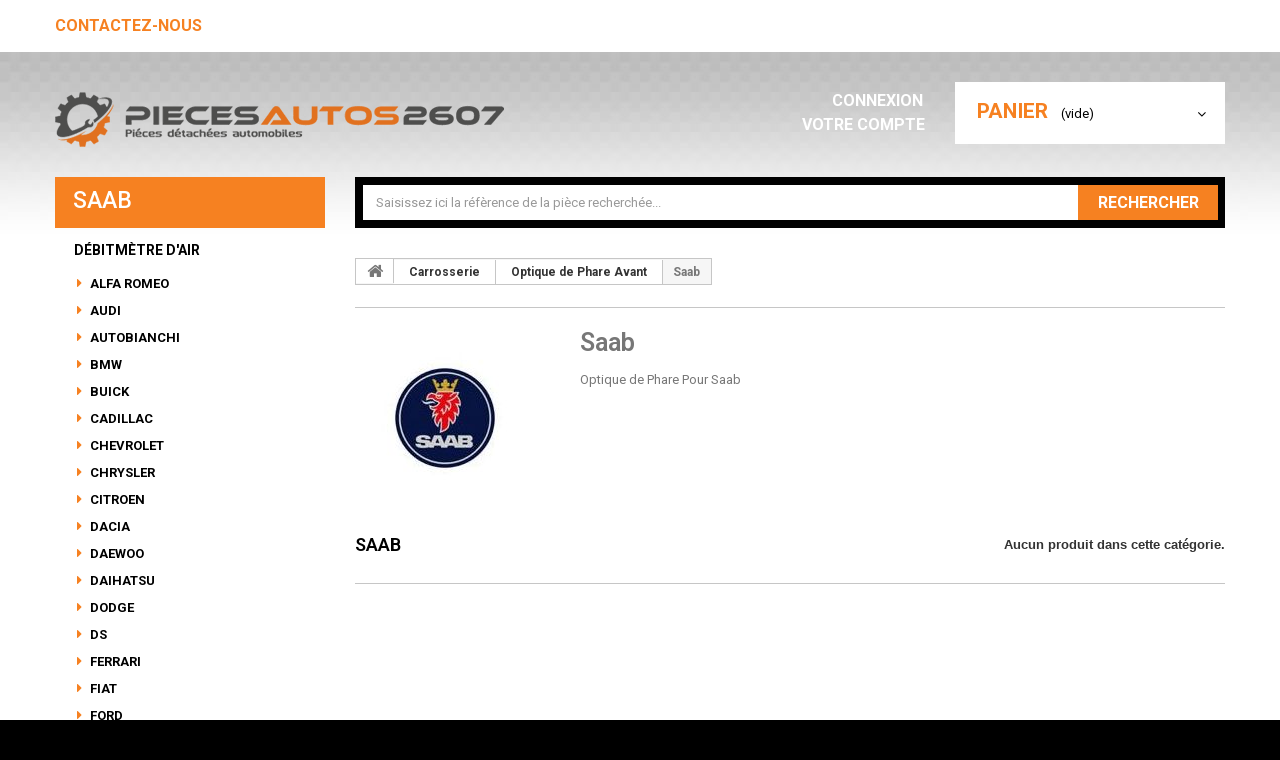

--- FILE ---
content_type: text/html; charset=utf-8
request_url: https://www.piecesautos2607.fr/744-saab
body_size: 23665
content:
<!DOCTYPE HTML>
<!--[if lt IE 7]> <html class="no-js lt-ie9 lt-ie8 lt-ie7 " lang="fr"><![endif]-->
<!--[if IE 7]><html class="no-js lt-ie9 lt-ie8 ie7" lang="fr"><![endif]-->
<!--[if IE 8]><html class="no-js lt-ie9 ie8" lang="fr"><![endif]-->
<!--[if gt IE 8]> <html class="no-js ie9" lang="fr"><![endif]-->
<html lang="fr">
	<head>
		<meta charset="utf-8" />
		<title>Saab - Pièces Autos 2607</title>
		<meta name="description" content="Optique de Phare Pour Saab" />
		<meta name="generator" content="PrestaShop" />
		<meta name="robots" content="index,follow" />
		<meta name="viewport" content="width=device-width, minimum-scale=0.25, maximum-scale=1.0, initial-scale=1.0" /> 
		<meta name="apple-mobile-web-app-capable" content="yes" /> 
		<link rel="icon" type="image/vnd.microsoft.icon" href="/img/favicon.ico?1526396247" />
		<link rel="shortcut icon" type="image/x-icon" href="/img/favicon.ico?1526396247" />
			<link rel="stylesheet" href="/themes/theme1005/css/global.css" media="all" />
			<link rel="stylesheet" href="/themes/theme1005/css/autoload/highdpi.css" media="all" />
			<link rel="stylesheet" href="/themes/theme1005/css/autoload/responsive-tables.css" media="all" />
			<link rel="stylesheet" href="/themes/theme1005/css/autoload/uniform.default.css" media="all" />
			<link rel="stylesheet" href="/js/jquery/plugins/fancybox/jquery.fancybox.css" media="all" />
			<link rel="stylesheet" href="/themes/theme1005/css/product_list.css" media="all" />
			<link rel="stylesheet" href="/themes/theme1005/css/category.css" media="all" />
			<link rel="stylesheet" href="/themes/theme1005/css/scenes.css" media="all" />
			<link rel="stylesheet" href="/themes/theme1005/css/modules/blockcart/blockcart.css" media="all" />
			<link rel="stylesheet" href="/js/jquery/plugins/bxslider/jquery.bxslider.css" media="all" />
			<link rel="stylesheet" href="/themes/theme1005/css/modules/blockcategories/blockcategories.css" media="all" />
			<link rel="stylesheet" href="/themes/theme1005/css/modules/blockcontact/blockcontact.css" media="all" />
			<link rel="stylesheet" href="/themes/theme1005/css/modules/blocknewsletter/blocknewsletter.css" media="all" />
			<link rel="stylesheet" href="/themes/theme1005/css/modules/blocksearch/blocksearch.css" media="all" />
			<link rel="stylesheet" href="/js/jquery/plugins/autocomplete/jquery.autocomplete.css" media="all" />
			<link rel="stylesheet" href="/themes/theme1005/css/modules/blocktags/blocktags.css" media="all" />
			<link rel="stylesheet" href="/themes/theme1005/css/modules/blockuserinfo/blockuserinfo.css" media="all" />
			<link rel="stylesheet" href="/themes/theme1005/css/modules/blockviewed/blockviewed.css" media="all" />
			<link rel="stylesheet" href="/themes/theme1005/css/modules/themeconfigurator/css/hooks.css" media="all" />
			<link rel="stylesheet" href="/modules/smartblog/css/smartblogstyle.css" media="all" />
			<link rel="stylesheet" href="/themes/theme1005/css/modules/blocktopmenu/css/blocktopmenu.css" media="all" />
			<link rel="stylesheet" href="/themes/theme1005/css/modules/blocktopmenu/css/superfish-modified.css" media="all" />
			<link rel="stylesheet" href="/modules/tmlistingimages/views/css/front.css" media="all" />
			<link rel="stylesheet" href="/modules/tmproductvideos/views/css/tmproductvideos.css" media="all" />
			<link rel="stylesheet" href="/modules/tmrelatedproducts/views/css/tmrelatedproducts.css" media="all" />
			<link rel="stylesheet" href="/modules/paypal/views/css/paypal.css" media="all" />
			<link rel="stylesheet" href="/modules/payplug/views/css/front_1_6-v3.16.2.css" media="all" />
			        	<script type="text/javascript">
var CUSTOMIZE_TEXTFIELD = 1;
var FancyboxI18nClose = 'Fermer';
var FancyboxI18nNext = 'Suivant';
var FancyboxI18nPrev = 'Pr&eacute;c&eacute;dent';
var PAYPLUG_DOMAIN = 'https://secure.payplug.com';
var ajaxsearch = true;
var baseDir = 'https://www.piecesautos2607.fr/';
var baseUri = 'https://www.piecesautos2607.fr/';
var blocksearch_type = 'top';
var can_use_oney = null;
var check_bellow = 'Veuillez vérifier ci-dessous:';
var contentOnly = false;
var customizationIdMessage = 'Personnalisation';
var delete_txt = 'Supprimer';
var displayList = false;
var freeProductTranslation = 'Offert !';
var freeShippingTranslation = 'Livraison gratuite !';
var generated_date = 1768982470;
var id_lang = 5;
var img_dir = 'https://www.piecesautos2607.fr/themes/theme1005/img/';
var instantsearch = true;
var isGuest = 0;
var isLogged = 0;
var is_sandbox_mode = false;
var loading_msg = 'Chargement';
var module_name = 'payplug';
var p_version = '1.6';
var p_version_short = '1';
var page_name = 'category';
var payplug_ajax_url = 'https://www.piecesautos2607.fr/module/payplug/ajax';
var priceDisplayMethod = 0;
var priceDisplayPrecision = 2;
var quickView = true;
var re_position = 'inline';
var re_size = '1';
var re_theme = '1';
var re_version = '3';
var removingLinkText = 'supprimer cet article du panier';
var roundMode = 2;
var search_url = 'https://www.piecesautos2607.fr/rechercher';
var site_key = '6LellyQpAAAAABadMEaV1Wej3vp3cZ2pvJnHGcgK';
var static_token = '992bc81813c270bfb4963520139b9d3b';
var there_is1 = 'Il y a 1 erreur';
var token = '7fff0fcbb97b71582b88036385805549';
var usingSecureMode = true;
var validate_first = 'Je ne suis pas un robot, puis cliquez à nouveau sur vous abonner';
var whitelist_m = '';
var whitelisted = false;
var wrong_captcha = 'Captcha faux.';
</script>

                        	<script type="text/javascript" src="/js/jquery/jquery-1.11.0.min.js"></script>
                        	<script type="text/javascript" src="/js/jquery/jquery-migrate-1.2.1.min.js"></script>
                        	<script type="text/javascript" src="/js/jquery/plugins/jquery.easing.js"></script>
                        	<script type="text/javascript" src="/js/tools.js"></script>
                        	<script type="text/javascript" src="/themes/theme1005/js/global.js"></script>
                        	<script type="text/javascript" src="/themes/theme1005/js/autoload/10-bootstrap.min.js"></script>
                        	<script type="text/javascript" src="/themes/theme1005/js/autoload/15-jquery.total-storage.min.js"></script>
                        	<script type="text/javascript" src="/themes/theme1005/js/autoload/15-jquery.uniform-modified.js"></script>
                        	<script type="text/javascript" src="/js/jquery/plugins/fancybox/jquery.fancybox.js"></script>
                        	<script type="text/javascript" src="/themes/theme1005/js/products-comparison.js"></script>
                        	<script type="text/javascript" src="/themes/theme1005/js/category.js"></script>
                        	<script type="text/javascript" src="/themes/theme1005/js/modules/blockcart/ajax-cart.js"></script>
                        	<script type="text/javascript" src="/js/jquery/plugins/jquery.scrollTo.js"></script>
                        	<script type="text/javascript" src="/js/jquery/plugins/jquery.serialScroll.js"></script>
                        	<script type="text/javascript" src="/js/jquery/plugins/bxslider/jquery.bxslider.js"></script>
                        	<script type="text/javascript" src="/themes/theme1005/js/tools/treeManagement.js"></script>
                        	<script type="text/javascript" src="/themes/theme1005/js/modules/blocknewsletter/blocknewsletter.js"></script>
                        	<script type="text/javascript" src="/js/jquery/plugins/autocomplete/jquery.autocomplete.js"></script>
                        	<script type="text/javascript" src="/themes/theme1005/js/modules/blocksearch/blocksearch.js"></script>
                        	<script type="text/javascript" src="/themes/theme1005/js/modules/blocktopmenu/js/hoverIntent.js"></script>
                        	<script type="text/javascript" src="/themes/theme1005/js/modules/blocktopmenu/js/superfish-modified.js"></script>
                        	<script type="text/javascript" src="/themes/theme1005/js/modules/blocktopmenu/js/blocktopmenu.js"></script>
                        	<script type="text/javascript" src="/modules/tmlistingimages/views/js/front.js"></script>
                        	<script type="text/javascript" src="/modules/tmrelatedproducts/views/js/tmrelatedproducts.js"></script>
                        	<script type="text/javascript" src="/modules/ganalytics/views/js/GoogleAnalyticActionLib.js"></script>
                        	<script type="text/javascript" src="/modules/payplug/views/js/front_1_6-v3.16.2.js"></script>
                        	<script type="text/javascript" src="/modules/payplug/views/js/utilities-v3.16.2.js"></script>
                    		
			<script type="text/javascript">
				(window.gaDevIds=window.gaDevIds||[]).push('d6YPbH');
				(function(i,s,o,g,r,a,m){i['GoogleAnalyticsObject']=r;i[r]=i[r]||function(){
				(i[r].q=i[r].q||[]).push(arguments)},i[r].l=1*new Date();a=s.createElement(o),
				m=s.getElementsByTagName(o)[0];a.async=1;a.src=g;m.parentNode.insertBefore(a,m)
				})(window,document,'script','//www.google-analytics.com/analytics.js','ga');
				ga('create', 'UA-96358143-44', 'auto');
				ga('require', 'ec');</script><script type="text/javascript">/*
* 2007-2018 PrestaShop
*
* NOTICE OF LICENSE
*
* This source file is subject to the Academic Free License (AFL 3.0)
* that is bundled with this package in the file LICENSE.txt.
* It is also available through the world-wide-web at this URL:
* http://opensource.org/licenses/afl-3.0.php
* If you did not receive a copy of the license and are unable to
* obtain it through the world-wide-web, please send an email
* to license@prestashop.com so we can send you a copy immediately.
*
* DISCLAIMER
*
* Do not edit or add to this file if you wish to upgrade PrestaShop to newer
* versions in the future. If you wish to customize PrestaShop for your
* needs please refer to http://www.prestashop.com for more information.
*
*  @author    PrestaShop SA <contact@prestashop.com>
*  @copyright 2007-2018 PrestaShop SA
*  @license   http://opensource.org/licenses/afl-3.0.php  Academic Free License (AFL 3.0)
*  International Registered Trademark & Property of PrestaShop SA
*/



function updateFormDatas()
{
	var nb = $('#quantity_wanted').val();
	var id = $('#idCombination').val();

	$('.paypal_payment_form input[name=quantity]').val(nb);
	$('.paypal_payment_form input[name=id_p_attr]').val(id);
}
	
$(document).ready( function() {

	if($('#in_context_checkout_enabled').val() != 1)
	{
		$('#payment_paypal_express_checkout').click(function() {
			$('#paypal_payment_form_cart').submit();
			return false;
		});
	}


	var jquery_version = $.fn.jquery.split('.');
	if(jquery_version[0]>=1 && jquery_version[1] >= 7)
	{
		$('body').on('submit',".paypal_payment_form", function () {
			updateFormDatas();
		});
	}
	else {
		$('.paypal_payment_form').live('submit', function () {
			updateFormDatas();
		});
	}

	function displayExpressCheckoutShortcut() {
		var id_product = $('input[name="id_product"]').val();
		var id_product_attribute = $('input[name="id_product_attribute"]').val();
		$.ajax({
			type: "GET",
			url: baseDir+'/modules/paypal/express_checkout/ajax.php',
			data: { get_qty: "1", id_product: id_product, id_product_attribute: id_product_attribute },
			cache: false,
			success: function(result) {
				if (result == '1') {
					$('#container_express_checkout').slideDown();
				} else {
					$('#container_express_checkout').slideUp();
				}
				return true;
			}
		});
	}

	$('select[name^="group_"]').change(function () {
		setTimeout(function(){displayExpressCheckoutShortcut()}, 500);
	});

	$('.color_pick').click(function () {
		setTimeout(function(){displayExpressCheckoutShortcut()}, 500);
	});

	if($('body#product').length > 0)
		setTimeout(function(){displayExpressCheckoutShortcut()}, 500);
	
	
			

	var modulePath = 'modules/paypal';
	var subFolder = '/integral_evolution';
	
			var baseDirPP = baseDir.replace('http:', 'https:');
		
	var fullPath = baseDirPP + modulePath + subFolder;
	var confirmTimer = false;
		
	if ($('form[target="hss_iframe"]').length == 0) {
		if ($('select[name^="group_"]').length > 0)
			displayExpressCheckoutShortcut();
		return false;
	} else {
		checkOrder();
	}

	function checkOrder() {
		if(confirmTimer == false)
			confirmTimer = setInterval(getOrdersCount, 1000);
	}

	});


</script>
        <link href='https://fonts.googleapis.com/css?family=Roboto:900,400,700,600,500,300&subset=latin,cyrillic-ext,cyrillic' rel='stylesheet' type='text/css'>
		<!--[if IE 8]>
		<script src="https://oss.maxcdn.com/libs/html5shiv/3.7.0/html5shiv.js"></script>
		<script src="https://oss.maxcdn.com/libs/respond.js/1.3.0/respond.min.js"></script>
		<![endif]-->
	</head>

	<body id="category" class="category category-744 category-saab hide-right-column lang_fr">
	    	<!--[if IE 8]>
        <div style='clear:both;height:59px;padding:0 15px 0 15px;position:relative;z-index:10000;text-align:center;'><a href="http://www.microsoft.com/windows/internet-explorer/default.aspx?ocid=ie6_countdown_bannercode"><img src="http://storage.ie6countdown.com/assets/100/images/banners/warning_bar_0000_us.jpg" border="0" height="42" width="820" alt="You are using an outdated browser. For a faster, safer browsing experience, upgrade for free today." /></a></div>
		<![endif]-->
				<div id="page">
			<div class="header-container">
				<header id="header">
					<div class="banner">
						<div class="container">
							<div class="row">
								
							</div>
						</div>
					</div>
					<div class="nav">
						<div class="container">
							<div class="row">
								<nav><div id="contact-link">
	<a href="https://www.piecesautos2607.fr/contact-pieces-auto-2607" title="Contactez-nous">Contactez-nous</a>
</div>
</nav>
							</div>
						</div>
					</div>
					<div class="h_top">
						<div class="container">
							<div class="row">
								<div id="header_logo">
									<a href="http://www.piecesautos2607.fr/" title="Pièces Autos 2607">
										<img class="logo img-responsive" src="https://www.piecesautos2607.fr/img/shop-logo-1526395816.jpg" alt="Pièces Autos 2607" width="449" height="55"/>
									</a>
								</div>
								<!-- MODULE Block cart -->
<div class="top_cart_h col-sm-3 clearfix">
	<div class="shopping_cart">
		<a href="https://www.piecesautos2607.fr/commande-pieces-auto-2607" title="Voir mon panier" rel="nofollow">
			<b>Panier</b>
			<span class="ajax_cart_quantity unvisible">0</span>
			<span class="ajax_cart_product_txt unvisible">Produit</span>
			<span class="ajax_cart_product_txt_s unvisible">Produits</span>
			<span class="ajax_cart_total unvisible">
							</span>
			<span class="ajax_cart_no_product">(vide)</span>
					</a>
					<div class="cart_block block">
				<div class="block_content">
					<!-- block list of products -->
					<div class="cart_block_list">
												<p class="cart_block_no_products">
							Aucun produit
						</p>
												<div class="cart-prices">
							<div class="cart-prices-line first-line">
								<span class="price cart_block_shipping_cost ajax_cart_shipping_cost">
																			Livraison gratuite !
																	</span>
								<span>
									Livraison
								</span>
							</div>
																						<div class="cart-prices-line">
									<span class="price cart_block_tax_cost ajax_cart_tax_cost">0,00€</span>
									<span>Taxes</span>
								</div>
														<div class="cart-prices-line last-line">
								<span class="price cart_block_total ajax_block_cart_total">0,00€</span>
								<span>Total</span>
							</div>
															<p>
																	Les prix sont TTC
																</p>
													</div>
						<p class="cart-buttons">
							<a id="button_order_cart" class="btn btn-default button button-small" href="https://www.piecesautos2607.fr/commande-pieces-auto-2607" title="Commander" rel="nofollow">
								<span>
									Commander
                                    <i class="icon-chevron-right right"></i>
								</span>
							</a>
						</p>
					</div>
				</div>
			</div><!-- .cart_block -->
			</div>
</div>

	<div id="layer_cart">
		<div class="clearfix">
			<div class="layer_cart_product col-xs-12 col-md-6">
				<span class="cross" title="Fermer la fenêtre"></span>
				<h2>
					<i class="icon-ok"></i>
                    Produit ajouté au panier avec succès
				</h2>
				<div class="product-image-container layer_cart_img">
				</div>
				<div class="layer_cart_product_info">
					<span id="layer_cart_product_title" class="product-name"></span>
					<span id="layer_cart_product_attributes"></span>
					<div>
						<strong class="dark">Quantité</strong>
						<span id="layer_cart_product_quantity"></span>
					</div>
					<div>
						<strong class="dark">Total</strong>
						<span id="layer_cart_product_price"></span>
					</div>
				</div>
			</div>
			<div class="layer_cart_cart col-xs-12 col-md-6">
				<h2>
					<!-- Plural Case [both cases are needed because page may be updated in Javascript] -->
					<span class="ajax_cart_product_txt_s  unvisible">
						Il y a <span class="ajax_cart_quantity">0</span> produits dans votre panier.
					</span>
					<!-- Singular Case [both cases are needed because page may be updated in Javascript] -->
					<span class="ajax_cart_product_txt ">
						Il y a 1 produit dans votre panier.
					</span>
				</h2>
	
				<div class="layer_cart_row">
					<strong class="dark">
						Total produits
													TTC
											</strong>
					<span class="ajax_block_products_total">
											</span>
				</div>
	
								<div class="layer_cart_row">
					<strong class="dark">
						Frais de port&nbsp;(HT)
					</strong>
					<span class="ajax_cart_shipping_cost">
													Livraison gratuite !
											</span>
				</div>
									<div class="layer_cart_row">
						<strong class="dark">Taxes</strong>
						<span class="price cart_block_tax_cost ajax_cart_tax_cost">0,00€</span>
					</div>
								<div class="layer_cart_row">	
					<strong class="dark">
						Total
													TTC
											</strong>
					<span class="ajax_block_cart_total">
											</span>
				</div>
				<div class="button-container">	
					<span class="continue btn btn-default button exclusive-medium" title="Continuer mes achats">
						<span>
							<i class="icon-chevron-left left"></i>
                            Continuer mes achats
						</span>
					</span>
					<a class="btn btn-default button button-medium"	href="https://www.piecesautos2607.fr/commande-pieces-auto-2607" title="Commander" rel="nofollow">
						<span>
							Commander
                            <i class="icon-chevron-right right"></i>
						</span>
					</a>	
				</div>
			</div>
		</div>
		<div class="crossseling"></div>
	</div> <!-- #layer_cart -->
	<div class="layer_cart_overlay"></div>

<!-- /MODULE Block cart --><!-- Block user information module NAV  -->
<ul class="user_info">
         	<li>
        	<a class="login" href="https://www.piecesautos2607.fr/mon-compte-pieces-auto-2607" rel="nofollow" title="Identifiez-vous">
            	Connexion <i class="icon-lock"></i>
        	</a>
        </li>
    	<li>
        	<a href="https://www.piecesautos2607.fr/mon-compte-pieces-auto-2607" title="Voir mon compte client" rel="nofollow">
            	Votre compte<i class="icon-user"></i>
            </a>
        </li>
    </ul>
<!-- /Block usmodule NAV --><!-- Block search module TOP -->
<div id="search_block_top" class="col-sm-9 clearfix">
	<form id="searchbox" method="get" action="https://www.piecesautos2607.fr/rechercher" >
		<input type="hidden" name="controller" value="search" />
		<input type="hidden" name="orderby" value="position" />
		<input type="hidden" name="orderway" value="desc" />
		<input class="search_query form-control" type="text" id="search_query_top" name="search_query" placeholder="Saisissez ici la r&eacute;f&egrave;rence de la pi&egrave;ce recherch&eacute;e..."  />
		<button type="submit" name="submit_search" class="btn btn-default button-search">
			<span>Rechercher</span>
		</button>
	</form>
</div>
<!-- /Block search module TOP -->							</div>
						</div>
					</div>
				</header>
			</div>
			<div class="columns-container">
				<div id="columns" class="container">
					<div class="row">
												<div id="left_column" class="column col-xs-12 col-sm-3"><!-- Block categories module -->
<div id="categories_block_left" class="block">
	<h2 class="title_block">
					Saab
			</h2>
	<div class="block_content">
		<ul class="tree dhtml">
												<li >
	<a 	href="https://www.piecesautos2607.fr/54-debitmetre-d-air" title="Débitmètre d&#039;air toutes marques">
		Débitmètre d&#039;air
	</a>
			<ul>
												<li >
	<a 	href="https://www.piecesautos2607.fr/57-alfa-romeo" title="Débitmètre de Masse D&#039;air Pour ALFA ROMEO">
		Alfa Romeo
	</a>
	</li>

																<li >
	<a 	href="https://www.piecesautos2607.fr/58-audi" title="Débitmètre de Masse D&#039;air Pour AUDI">
		Audi
	</a>
	</li>

																<li >
	<a 	href="https://www.piecesautos2607.fr/59-autobianchi" title="Débitmètre de Masse D&#039;air Pour AUTOBIANCHI">
		Autobianchi
	</a>
	</li>

																<li >
	<a 	href="https://www.piecesautos2607.fr/60-bmw" title="Débitmètre de Masse D&#039;air Pour BMW">
		Bmw
	</a>
	</li>

																<li >
	<a 	href="https://www.piecesautos2607.fr/631-buick" title="Débitmètre de Masse d&#039;air Pour Buick">
		Buick
	</a>
	</li>

																<li >
	<a 	href="https://www.piecesautos2607.fr/634-cadillac" title="Débitmètre de Masse d&#039;air Pour Cadillac">
		Cadillac
	</a>
	</li>

																<li >
	<a 	href="https://www.piecesautos2607.fr/61-chevrolet" title="Débitmètre de Masse D&#039;air Pour CHEVROLET">
		Chevrolet
	</a>
	</li>

																<li >
	<a 	href="https://www.piecesautos2607.fr/62-chrysler" title="Débitmètre de Masse D&#039;air Pour CHRYSLER">
		Chrysler
	</a>
	</li>

																<li >
	<a 	href="https://www.piecesautos2607.fr/63-citroen" title="Débitmètre de Masse D&#039;air Pour CITROEN">
		Citroen
	</a>
	</li>

																<li >
	<a 	href="https://www.piecesautos2607.fr/64-dacia" title="Débitmètre de Masse D&#039;air Pour DACIA">
		Dacia
	</a>
	</li>

																<li >
	<a 	href="https://www.piecesautos2607.fr/65-daewoo" title="Débitmètre de Masse D&#039;air Pour DAEWOO">
		Daewoo
	</a>
	</li>

																<li >
	<a 	href="https://www.piecesautos2607.fr/66-daihatsu" title="Débitmètre de Masse D&#039;air Pour DAIHATSU">
		Daihatsu
	</a>
	</li>

																<li >
	<a 	href="https://www.piecesautos2607.fr/67-dodge" title="Débitmètre de Masse D&#039;air Pour DODGE">
		Dodge
	</a>
	</li>

																<li >
	<a 	href="https://www.piecesautos2607.fr/68-ds" title="Débitmètre de Masse D&#039;air Pour DS">
		Ds
	</a>
	</li>

																<li >
	<a 	href="https://www.piecesautos2607.fr/69-ferrari" title="Débitmètre de Masse D&#039;air Pour FERRARI">
		Ferrari
	</a>
	</li>

																<li >
	<a 	href="https://www.piecesautos2607.fr/70-fiat" title="Débitmètre de Masse D&#039;air Pour FIAT">
		Fiat
	</a>
	</li>

																<li >
	<a 	href="https://www.piecesautos2607.fr/71-ford" title="Débitmètre de Masse D&#039;air Pour FORD">
		Ford
	</a>
	</li>

																<li >
	<a 	href="https://www.piecesautos2607.fr/635-gmc" title="Débitmètre de Masse d&#039;air Pour GMC">
		GMC
	</a>
	</li>

																<li >
	<a 	href="https://www.piecesautos2607.fr/72-honda" title="Débitmètre de Masse D&#039;air Pour HONDA">
		Honda
	</a>
	</li>

																<li >
	<a 	href="https://www.piecesautos2607.fr/73-hyundai" title="Débitmètre de Masse D&#039;air Pour HYUNDAi">
		Hyundai
	</a>
	</li>

																<li >
	<a 	href="https://www.piecesautos2607.fr/636-hummer" title="Débitmètre de Masse d&#039;air Pour Hummer">
		Hummer
	</a>
	</li>

																<li >
	<a 	href="https://www.piecesautos2607.fr/353-infiniti" title="Débitmètre de Masse D&#039;air Pour INFINITI">
		Infiniti
	</a>
	</li>

																<li >
	<a 	href="https://www.piecesautos2607.fr/74-isuzu" title="Débitmètre de Masse D&#039;air Pour ISUZU">
		Isuzu
	</a>
	</li>

																<li >
	<a 	href="https://www.piecesautos2607.fr/75-iveco" title="Débitmètre de Masse D&#039;air Pour IVECO">
		Iveco
	</a>
	</li>

																<li >
	<a 	href="https://www.piecesautos2607.fr/76-jaguar" title="Débitmètre de Masse D&#039;air Pour JAGUAR">
		Jaguar
	</a>
	</li>

																<li >
	<a 	href="https://www.piecesautos2607.fr/77-jeep" title="Débitmètre de Masse D&#039;air Pour JEEP">
		Jeep
	</a>
	</li>

																<li >
	<a 	href="https://www.piecesautos2607.fr/78-kia" title="Débitmètre de Masse D&#039;air Pour KIA">
		Kia
	</a>
	</li>

																<li >
	<a 	href="https://www.piecesautos2607.fr/150-lada" title="Débitmètre de Masse D&#039;air Pour LADA">
		Lada
	</a>
	</li>

																<li >
	<a 	href="https://www.piecesautos2607.fr/79-lancia" title="Débitmètre de Masse D&#039;air Pour LANCIA">
		Lancia
	</a>
	</li>

																<li >
	<a 	href="https://www.piecesautos2607.fr/80-land-rover" title="Débitmètre de Masse D&#039;air Pour LAND ROVER">
		Land Rover
	</a>
	</li>

																<li >
	<a 	href="https://www.piecesautos2607.fr/81-lexus" title="Débitmètre de Masse D&#039;air Pour LEXUS">
		Lexus
	</a>
	</li>

																<li >
	<a 	href="https://www.piecesautos2607.fr/82-maserati" title="Débitmètre de Masse D&#039;air Pour MASERATI">
		Maserati
	</a>
	</li>

																<li >
	<a 	href="https://www.piecesautos2607.fr/83-mazda" title="Débitmètre de Masse D&#039;air Pour MAZDA">
		Mazda
	</a>
	</li>

																<li >
	<a 	href="https://www.piecesautos2607.fr/84-mercedes" title="Débitmètre de Masse D&#039;air Pour MERCEDES">
		Mercedes
	</a>
	</li>

																<li >
	<a 	href="https://www.piecesautos2607.fr/638-mercury" title="Débitmètre de Masse d&#039;air Pour Mercury">
		Mercury
	</a>
	</li>

																<li >
	<a 	href="https://www.piecesautos2607.fr/85-mini" title="Débitmètre de Masse D&#039;air Pour MINI">
		Mini
	</a>
	</li>

																<li >
	<a 	href="https://www.piecesautos2607.fr/86-mitsubishi" title="Débitmètre de Masse D&#039;air Pour MITSUBISHI">
		Mitsubishi
	</a>
	</li>

																<li >
	<a 	href="https://www.piecesautos2607.fr/87-nissan" title="Débitmètre de Masse D&#039;air Pour NISSAN">
		Nissan
	</a>
	</li>

																<li >
	<a 	href="https://www.piecesautos2607.fr/88-opel" title="Débitmètre de Masse D&#039;air Pour OPEL">
		Opel
	</a>
	</li>

																<li >
	<a 	href="https://www.piecesautos2607.fr/632-oldsmobile" title="Débitmètre de Masse d&#039;air Pour Oldsmobile">
		Oldsmobile
	</a>
	</li>

																<li >
	<a 	href="https://www.piecesautos2607.fr/89-peugeot" title="Débitmètre de Masse D&#039;air Pour PEUGEOT">
		Peugeot
	</a>
	</li>

																<li >
	<a 	href="https://www.piecesautos2607.fr/90-porsche" title="Débitmètre de Masse D&#039;air Pour PORSCHE">
		Porsche
	</a>
	</li>

																<li >
	<a 	href="https://www.piecesautos2607.fr/633-pontiac" title="Débitmètre de Masse d&#039;air Pontiac">
		Pontiac
	</a>
	</li>

																<li >
	<a 	href="https://www.piecesautos2607.fr/91-renault" title="Débitmètre de Masse D&#039;air Pour RENAULT">
		Renault
	</a>
	</li>

																<li >
	<a 	href="https://www.piecesautos2607.fr/92-rover" title="Débitmètre de Masse D&#039;air Pour ROVER">
		Rover
	</a>
	</li>

																<li >
	<a 	href="https://www.piecesautos2607.fr/93-saab" title="Débitmètre de Masse D&#039;air Pour SAAB">
		Saab
	</a>
	</li>

																<li >
	<a 	href="https://www.piecesautos2607.fr/637-saturn" title="Débitmètre de Masse d&#039;air Pour Saturn">
		Saturn
	</a>
	</li>

																<li >
	<a 	href="https://www.piecesautos2607.fr/94-seat" title="Débitmètre de Masse D&#039;air Pour SEAT">
		Seat
	</a>
	</li>

																<li >
	<a 	href="https://www.piecesautos2607.fr/95-skoda" title="Débitmètre de Masse D&#039;air Pour SKODA">
		Skoda
	</a>
	</li>

																<li >
	<a 	href="https://www.piecesautos2607.fr/96-ssangyong" title="Débitmètre de Masse D&#039;air Pour SSANGYONG">
		Ssangyong
	</a>
	</li>

																<li >
	<a 	href="https://www.piecesautos2607.fr/97-subaru" title="Débitmètre de Masse D&#039;air Pour SUBARU">
		Subaru
	</a>
	</li>

																<li >
	<a 	href="https://www.piecesautos2607.fr/98-suzuki" title="Débitmètre de Masse D&#039;air Pour SUZUKI">
		Suzuki
	</a>
	</li>

																<li >
	<a 	href="https://www.piecesautos2607.fr/99-tata" title="Débitmètre de Masse D&#039;air Pour TATA">
		Tata
	</a>
	</li>

																<li >
	<a 	href="https://www.piecesautos2607.fr/100-toyota" title="Débitmètre de Masse D&#039;air Pour TOYOTA">
		Toyota
	</a>
	</li>

																<li >
	<a 	href="https://www.piecesautos2607.fr/101-volkswagen" title="Débitmètre de Masse D&#039;air Pour VOLKSWAGEN">
		Volkswagen
	</a>
	</li>

																<li >
	<a 	href="https://www.piecesautos2607.fr/102-volvo" title="Débitmètre de Masse D&#039;air Pour VOLVO">
		Volvo
	</a>
	</li>

									</ul>
	</li>

																<li >
	<a 	href="https://www.piecesautos2607.fr/55-pompe-de-gavage-essence" title="Pompe de Gavage - Essence toutes marques">
		Pompe de Gavage / Essence
	</a>
			<ul>
												<li >
	<a 	href="https://www.piecesautos2607.fr/104-audi" title="POMPE DE GAVAGE POUR AUDI">
		AUDI
	</a>
	</li>

																<li >
	<a 	href="https://www.piecesautos2607.fr/105-alfa-romeo" title="POMPE DE GAVAGE POUR ALFA ROMEO">
		ALFA ROMEO
	</a>
	</li>

																<li >
	<a 	href="https://www.piecesautos2607.fr/106-autobianchi" title="POMPE DE GAVAGE POUR AUTOBIANCHI">
		AUTOBIANCHI
	</a>
	</li>

																<li >
	<a 	href="https://www.piecesautos2607.fr/107-bmw" title="POMPE DE GAVAGE POUR BMW">
		BMW
	</a>
	</li>

																<li >
	<a 	href="https://www.piecesautos2607.fr/358-buick" title="POMPE DE GAVAGE POUR BUICK">
		BUICK
	</a>
	</li>

																<li >
	<a 	href="https://www.piecesautos2607.fr/356-cadillac" title="POMPE DE GAVAGE POUR CADILLAC">
		CADILLAC
	</a>
	</li>

																<li >
	<a 	href="https://www.piecesautos2607.fr/108-chevrolet" title="POMPE DE GAVAGE POUR CHEVROLET">
		CHEVROLET
	</a>
	</li>

																<li >
	<a 	href="https://www.piecesautos2607.fr/109-chrysler" title="POMPE DE GAVAGE POUR CHRYSLER">
		CHRYSLER
	</a>
	</li>

																<li >
	<a 	href="https://www.piecesautos2607.fr/110-citroen" title="POMPE DE GAVAGE POUR CITROEN">
		CITROEN
	</a>
	</li>

																<li >
	<a 	href="https://www.piecesautos2607.fr/111-dacia" title="POMPE DE GAVAGE POUR DACIA">
		DACIA
	</a>
	</li>

																<li >
	<a 	href="https://www.piecesautos2607.fr/112-daewoo" title="POMPE DE GAVAGE POUR DAEWOO">
		DAEWOO
	</a>
	</li>

																<li >
	<a 	href="https://www.piecesautos2607.fr/113-daihatsu" title="POMPE DE GAVAGE POUR DAIHATSU">
		DAIHATSU
	</a>
	</li>

																<li >
	<a 	href="https://www.piecesautos2607.fr/114-dodge" title="POMPE DE GAVAGE POUR DODGE">
		DODGE
	</a>
	</li>

																<li >
	<a 	href="https://www.piecesautos2607.fr/115-ds" title="POMPE DE GAVAGE POUR DS">
		DS
	</a>
	</li>

																<li >
	<a 	href="https://www.piecesautos2607.fr/116-ferrari" title="POMPE DE GAVAGE POUR FERRARI">
		FERRARI
	</a>
	</li>

																<li >
	<a 	href="https://www.piecesautos2607.fr/117-fiat" title="POMPE DE GAVAGE POUR FIAT">
		FIAT
	</a>
	</li>

																<li >
	<a 	href="https://www.piecesautos2607.fr/118-ford" title="POMPE DE GAVAGE POUR FORD">
		FORD
	</a>
	</li>

																<li >
	<a 	href="https://www.piecesautos2607.fr/354-gmc" title="POMPE DE GAVAGE POUR GMC">
		GMC
	</a>
	</li>

																<li >
	<a 	href="https://www.piecesautos2607.fr/357-holden" title="POMPE DE GAVAGE POUR HOLDEN">
		HOLDEN
	</a>
	</li>

																<li >
	<a 	href="https://www.piecesautos2607.fr/119-honda" title="POMPE DE GAVAGE POUR HONDA">
		HONDA
	</a>
	</li>

																<li >
	<a 	href="https://www.piecesautos2607.fr/120-hyundai" title="POMPE DE GAVAGE POUR HYUNDAI">
		HYUNDAI
	</a>
	</li>

																<li >
	<a 	href="https://www.piecesautos2607.fr/121-isuzu" title="POMPE DE GAVAGE POUR ISUZU">
		ISUZU
	</a>
	</li>

																<li >
	<a 	href="https://www.piecesautos2607.fr/122-iveco" title="POMPE DE GAVAGE POUR IVECO">
		IVECO
	</a>
	</li>

																<li >
	<a 	href="https://www.piecesautos2607.fr/123-jaguar" title="POMPE DE GAVAGE POUR JAGUAR">
		JAGUAR
	</a>
	</li>

																<li >
	<a 	href="https://www.piecesautos2607.fr/124-jeep" title="POMPE DE GAVAGE POUR JEEP">
		JEEP
	</a>
	</li>

																<li >
	<a 	href="https://www.piecesautos2607.fr/125-kia" title="POMPE DE GAVAGE POUR KIA">
		KIA 
	</a>
	</li>

																<li >
	<a 	href="https://www.piecesautos2607.fr/151-lada" title="POMPE DE GAVAGE POUR LADA">
		LADA
	</a>
	</li>

																<li >
	<a 	href="https://www.piecesautos2607.fr/126-lancia" title="POMPE DE GAVAGE POUR LANCIA">
		LANCIA
	</a>
	</li>

																<li >
	<a 	href="https://www.piecesautos2607.fr/127-land-rover" title="POMPE DE GAVAGE POUR LAND ROVER">
		LAND ROVER
	</a>
	</li>

																<li >
	<a 	href="https://www.piecesautos2607.fr/128-lexus" title="POMPE DE GAVAGE POUR LEXUS">
		LEXUS
	</a>
	</li>

																<li >
	<a 	href="https://www.piecesautos2607.fr/129-mazda" title="POMPE DE GAVAGE POUR MAZDA">
		MAZDA
	</a>
	</li>

																<li >
	<a 	href="https://www.piecesautos2607.fr/130-maserati" title="POMPE DE GAVAGE POUR MASERATI">
		MASERATI
	</a>
	</li>

																<li >
	<a 	href="https://www.piecesautos2607.fr/131-mercedes" title="POMPE DE GAVAGE POUR MERCEDES">
		MERCEDES
	</a>
	</li>

																<li >
	<a 	href="https://www.piecesautos2607.fr/132-mini" title="POMPE DE GAVAGE POUR MINI">
		MINI
	</a>
	</li>

																<li >
	<a 	href="https://www.piecesautos2607.fr/133-mitsubishi" title="POMPE DE GAVAGE POUR MITSUBISHI">
		MITSUBISHI
	</a>
	</li>

																<li >
	<a 	href="https://www.piecesautos2607.fr/134-nissan" title="POMPE DE GAVAGE POUR NISSAN">
		NISSAN
	</a>
	</li>

																<li >
	<a 	href="https://www.piecesautos2607.fr/135-opel" title="POMPE DE GAVAGE POUR OPEL">
		OPEL
	</a>
	</li>

																<li >
	<a 	href="https://www.piecesautos2607.fr/136-peugeot" title="POMPE DE GAVAGE POUR PEUGEOT">
		PEUGEOT
	</a>
	</li>

																<li >
	<a 	href="https://www.piecesautos2607.fr/355-pontiac" title="POMPE DE GAVAGE POUR PONTIAC">
		PONTIAC
	</a>
	</li>

																<li >
	<a 	href="https://www.piecesautos2607.fr/137-porsche" title="POMPE DE GAVAGE POUR PORSCHE">
		PORSCHE
	</a>
	</li>

																<li >
	<a 	href="https://www.piecesautos2607.fr/138-renault" title="POMPE DE GAVAGE POUR RENAULT">
		RENAULT
	</a>
	</li>

																<li >
	<a 	href="https://www.piecesautos2607.fr/139-rover" title="POMPE DE GAVAGE POUR ROVER">
		ROVER
	</a>
	</li>

																<li >
	<a 	href="https://www.piecesautos2607.fr/140-saab" title="POMPE DE GAVAGE POUR SAAB">
		SAAB
	</a>
	</li>

																<li >
	<a 	href="https://www.piecesautos2607.fr/141-ssangyong" title="POMPE DE GAVAGE POUR SANGYONG">
		SSANGYONG
	</a>
	</li>

																<li >
	<a 	href="https://www.piecesautos2607.fr/142-seat" title="POMPE DE GAVAGE POUR SEAT">
		SEAT
	</a>
	</li>

																<li >
	<a 	href="https://www.piecesautos2607.fr/143-skoda" title="POMPE DE GAVAGE POUR SKODA">
		SKODA
	</a>
	</li>

																<li >
	<a 	href="https://www.piecesautos2607.fr/144-subaru" title="POMPE DE GAVAGE POUR SUBARU">
		SUBARU
	</a>
	</li>

																<li >
	<a 	href="https://www.piecesautos2607.fr/145-suzuki" title="POMPE DE GAVAGE POUR SUZUKI">
		SUZUKI
	</a>
	</li>

																<li >
	<a 	href="https://www.piecesautos2607.fr/146-tata" title="POMPE DE GAVAGE POUR TATA">
		TATA
	</a>
	</li>

																<li >
	<a 	href="https://www.piecesautos2607.fr/147-toyota" title="POMPE DE GAVAGE POUR TOYOTA">
		TOYOTA
	</a>
	</li>

																<li >
	<a 	href="https://www.piecesautos2607.fr/148-volkswagen" title="POMPE DE GAVAGE POUR VOLKSWAGEN">
		VOLKSWAGEN
	</a>
	</li>

																<li >
	<a 	href="https://www.piecesautos2607.fr/149-volvo" title="POMPE DE GAVAGE POUR VOLVO">
		VOLVO
	</a>
	</li>

									</ul>
	</li>

																<li >
	<a 	href="https://www.piecesautos2607.fr/25-vannes-egr" title="Vannes EGR Toutes Marques">
		Vannes EGR
	</a>
			<ul>
												<li >
	<a 	href="https://www.piecesautos2607.fr/359-alfa-romeo" title="VANNE EGR POUR ALFA ROMEO">
		ALFA ROMEO
	</a>
	</li>

																<li >
	<a 	href="https://www.piecesautos2607.fr/360-audi" title="VANNE EGR POUR AUDI">
		AUDI
	</a>
	</li>

																<li >
	<a 	href="https://www.piecesautos2607.fr/361-autobianchi" title="VANNE EGR POUR AUTOBIANCH">
		AUTOBIANCHI
	</a>
	</li>

																<li >
	<a 	href="https://www.piecesautos2607.fr/362-bmw" title="VANNE EGR POUR BMW">
		BMW
	</a>
	</li>

																<li >
	<a 	href="https://www.piecesautos2607.fr/643-buick" title="VANNE EGR POUR BUICK">
		BUICK
	</a>
	</li>

																<li >
	<a 	href="https://www.piecesautos2607.fr/644-cadillac" title="VANNE EGR POUR CADILLAC">
		CADILLAC
	</a>
	</li>

																<li >
	<a 	href="https://www.piecesautos2607.fr/363-chevrolet" title="VANNE EGR POUR CHEVROLET">
		CHEVROLET
	</a>
	</li>

																<li >
	<a 	href="https://www.piecesautos2607.fr/364-chrysler" title="VANNE EGR POUR CHRYSLER">
		CHRYSLER
	</a>
	</li>

																<li >
	<a 	href="https://www.piecesautos2607.fr/365-citroen" title="VANNE EGR POUR CITROEN">
		CITROEN
	</a>
	</li>

																<li >
	<a 	href="https://www.piecesautos2607.fr/366-dacia" title="VANNE EGR POUR DACIA">
		DACIA
	</a>
	</li>

																<li >
	<a 	href="https://www.piecesautos2607.fr/367-daewoo" title="VANNE EGR POUR DAEWOO">
		DAEWOO
	</a>
	</li>

																<li >
	<a 	href="https://www.piecesautos2607.fr/368-daihatsu" title="VANNE EGR POUR DAIHATSU">
		DAIHATSU
	</a>
	</li>

																<li >
	<a 	href="https://www.piecesautos2607.fr/369-dodge" title="VANNE EGR POUR DODGE">
		DODGE
	</a>
	</li>

																<li >
	<a 	href="https://www.piecesautos2607.fr/370-ds" title="VANNE EGR POUR DS">
		DS
	</a>
	</li>

																<li >
	<a 	href="https://www.piecesautos2607.fr/371-ferrari" title="VANNE EGR POUR FERRARI">
		FERRARI
	</a>
	</li>

																<li >
	<a 	href="https://www.piecesautos2607.fr/372-fiat" title="VANNE EGR POUR FIAT">
		FIAT
	</a>
	</li>

																<li >
	<a 	href="https://www.piecesautos2607.fr/373-ford" title="VANNE EGR POUR FORD">
		FORD
	</a>
	</li>

																<li >
	<a 	href="https://www.piecesautos2607.fr/640-gmc" title="VANNE EGR POUR GMC">
		GMC
	</a>
	</li>

																<li >
	<a 	href="https://www.piecesautos2607.fr/374-honda" title="VANNE EGR POUR HONDA">
		HONDA
	</a>
	</li>

																<li >
	<a 	href="https://www.piecesautos2607.fr/375-hyundai" title="VANNE EGR POUR HYUNDAI">
		HYUNDAI
	</a>
	</li>

																<li >
	<a 	href="https://www.piecesautos2607.fr/376-isuzu" title="VANNE EGR POUR ISUZU">
		ISUZU
	</a>
	</li>

																<li >
	<a 	href="https://www.piecesautos2607.fr/377-iveco" title="VANNE EGR POUR IVECO">
		IVECO
	</a>
	</li>

																<li >
	<a 	href="https://www.piecesautos2607.fr/378-jaguar" title="VANNE EGR POUR JAGUAR">
		JAGUAR
	</a>
	</li>

																<li >
	<a 	href="https://www.piecesautos2607.fr/379-jeep" title="VANNE EGR POUR JEEP">
		JEEP
	</a>
	</li>

																<li >
	<a 	href="https://www.piecesautos2607.fr/380-kia" title="VANNE EGR POUR KIA">
		KIA
	</a>
	</li>

																<li >
	<a 	href="https://www.piecesautos2607.fr/381-lada" title="VANNE EGR POUR LADA">
		LADA
	</a>
	</li>

																<li >
	<a 	href="https://www.piecesautos2607.fr/382-lancia" title="VANNE EGR POUR LANCIA">
		LANCIA
	</a>
	</li>

																<li >
	<a 	href="https://www.piecesautos2607.fr/383-land-rover" title="VANNE EGR POUR LAND ROVER">
		LAND ROVER
	</a>
	</li>

																<li >
	<a 	href="https://www.piecesautos2607.fr/384-lexus" title="VANNE EGR POUR  LEXUS">
		LEXUS
	</a>
	</li>

																<li >
	<a 	href="https://www.piecesautos2607.fr/385-maserati" title="VANNE EGR POUR  MASERATI">
		MASERATI
	</a>
	</li>

																<li >
	<a 	href="https://www.piecesautos2607.fr/639-mazda" title="VANNE EGR POUR MAZDA">
		MAZDA
	</a>
	</li>

																<li >
	<a 	href="https://www.piecesautos2607.fr/386-mercedes" title="VANNE EGR POUR MERCEDES">
		MERCEDES
	</a>
	</li>

																<li >
	<a 	href="https://www.piecesautos2607.fr/387-mini" title="VANNE EGR POUR MINI">
		MINI
	</a>
	</li>

																<li >
	<a 	href="https://www.piecesautos2607.fr/388-mitsubishi" title="VANNE EGR POUR MITSUBISHI">
		MITSUBISHI
	</a>
	</li>

																<li >
	<a 	href="https://www.piecesautos2607.fr/389-nissan" title="VANNE EGR POUR NISSAN">
		NISSAN
	</a>
	</li>

																<li >
	<a 	href="https://www.piecesautos2607.fr/642-oldsmobile" title="VANNE EGR POUR OLDSMOBILE">
		OLDSMOBILE
	</a>
	</li>

																<li >
	<a 	href="https://www.piecesautos2607.fr/390-opel" title="VANNE EGR POUR OPEL">
		OPEL
	</a>
	</li>

																<li >
	<a 	href="https://www.piecesautos2607.fr/391-peugeot" title="VANNE EGR POUR PEUGEOT">
		PEUGEOT
	</a>
	</li>

																<li >
	<a 	href="https://www.piecesautos2607.fr/641-pontiac" title="VANNE EGR POUR PONTIAC">
		PONTIAC
	</a>
	</li>

																<li >
	<a 	href="https://www.piecesautos2607.fr/392-porsche" title="VANNE EGR POUR PORSCHE">
		PORSCHE
	</a>
	</li>

																<li >
	<a 	href="https://www.piecesautos2607.fr/393-renault" title="VANNE EGR POUR RENAULT">
		RENAULT
	</a>
	</li>

																<li >
	<a 	href="https://www.piecesautos2607.fr/394-rover" title="VANNE EGR POUR ROVER">
		ROVER
	</a>
	</li>

																<li >
	<a 	href="https://www.piecesautos2607.fr/395-subaru" title="VANNE EGR POUR SUBARU">
		SUBARU
	</a>
	</li>

																<li >
	<a 	href="https://www.piecesautos2607.fr/396-saab" title="VANNE EGR POUR SAAB">
		SAAB
	</a>
	</li>

																<li >
	<a 	href="https://www.piecesautos2607.fr/397-seat" title="VANNE EGR POUR SEAT">
		SEAT
	</a>
	</li>

																<li >
	<a 	href="https://www.piecesautos2607.fr/399-skoda" title="VANNE EGR POUR SKODA">
		SKODA
	</a>
	</li>

																<li >
	<a 	href="https://www.piecesautos2607.fr/398-ssangyong" title="VANNE EGR POUR SSANGYONG">
		SSANGYONG
	</a>
	</li>

																<li >
	<a 	href="https://www.piecesautos2607.fr/645-saturn" title="VANNE EGR POUR SATURN">
		SATURN
	</a>
	</li>

																<li >
	<a 	href="https://www.piecesautos2607.fr/400-suzuki" title="VANNE EGR POUR SUZUKI">
		SUZUKI
	</a>
	</li>

																<li >
	<a 	href="https://www.piecesautos2607.fr/401-tata" title="VANNE EGR POUR TATA">
		TATA
	</a>
	</li>

																<li >
	<a 	href="https://www.piecesautos2607.fr/402-toyota" title="VANNE EGR POUR TOYOTA">
		TOYOTA
	</a>
	</li>

																<li >
	<a 	href="https://www.piecesautos2607.fr/403-volkswagen" title="VANNE EGR POUR VOLKSWAGEN">
		VOLKSWAGEN
	</a>
	</li>

																<li >
	<a 	href="https://www.piecesautos2607.fr/404-volvo" title="VANNE EGR POUR VOLVO">
		VOLVO
	</a>
	</li>

									</ul>
	</li>

																<li >
	<a 	href="https://www.piecesautos2607.fr/26-resistance-de-chauffage" title="Resistance de chauffage Toutes Marques">
		Résistance de chauffage
	</a>
			<ul>
												<li >
	<a 	href="https://www.piecesautos2607.fr/152-audi" title="RESISTANCE DE CHAUFFAGE POUR AUDI">
		AUDI
	</a>
	</li>

																<li >
	<a 	href="https://www.piecesautos2607.fr/153-alfa-romeo" title="RESISTANCE DE CHAUFFAGE POUR ALFA ROMEO">
		ALFA ROMEO
	</a>
	</li>

																<li >
	<a 	href="https://www.piecesautos2607.fr/154-autobianch" title="RESISTANCE DE CHAUFFAGE POUR AUTOBIANCH">
		AUTOBIANCH
	</a>
	</li>

																<li >
	<a 	href="https://www.piecesautos2607.fr/155-bmw" title="RESISTANCE DE CHAUFFAGE POUR BMW">
		BMW
	</a>
	</li>

																<li >
	<a 	href="https://www.piecesautos2607.fr/156-chevrolet" title="RESISTANCE DE CHAUFFAGE POUR CHEVROLET">
		CHEVROLET
	</a>
	</li>

																<li >
	<a 	href="https://www.piecesautos2607.fr/157-chrysler" title="RESISTANCE DE CHAUFFAGE POUR CHRYSLER">
		CHRYSLER
	</a>
	</li>

																<li >
	<a 	href="https://www.piecesautos2607.fr/158-citroen" title="RESISTANCE DE CHAUFFAGE POUR CITROEN">
		CITROEN
	</a>
	</li>

																<li >
	<a 	href="https://www.piecesautos2607.fr/159-dacia" title="RESISTANCE DE CHAUFFAGE POUR DACIA">
		DACIA
	</a>
	</li>

																<li >
	<a 	href="https://www.piecesautos2607.fr/160-daewoo" title="RESISTANCE DE CHAUFFAGE POUR DAEWOO">
		DAEWOO
	</a>
	</li>

																<li >
	<a 	href="https://www.piecesautos2607.fr/161-daihatsu" title="RESISTANCE DE CHAUFFAGE POUR DAIHATSU">
		DAIHATSU
	</a>
	</li>

																<li >
	<a 	href="https://www.piecesautos2607.fr/162-dodge" title="RESISTANCE DE CHAUFFAGE POUR DODGE">
		DODGE
	</a>
	</li>

																<li >
	<a 	href="https://www.piecesautos2607.fr/163-ds" title="RESISTANCE DE CHAUFFAGE POUR DS">
		DS
	</a>
	</li>

																<li >
	<a 	href="https://www.piecesautos2607.fr/164-ferrari" title="RESISTANCE DE CHAUFFAGE POUR FERRARI">
		FERRARI
	</a>
	</li>

																<li >
	<a 	href="https://www.piecesautos2607.fr/165-fiat" title="RESISTANCE DE CHAUFFAGE POUR FIAT">
		FIAT
	</a>
	</li>

																<li >
	<a 	href="https://www.piecesautos2607.fr/166-ford" title="RESISTANCE DE CHAUFFAGE POUR FORD">
		FORD
	</a>
	</li>

																<li >
	<a 	href="https://www.piecesautos2607.fr/167-honda" title="RESISTANCE DE CHAUFFAGE POUR HONDA">
		HONDA
	</a>
	</li>

																<li >
	<a 	href="https://www.piecesautos2607.fr/168-hyundai" title="RESISTANCE DE CHAUFFAGE POUR HYUNDAI">
		HYUNDAI
	</a>
	</li>

																<li >
	<a 	href="https://www.piecesautos2607.fr/169-isuzu" title="RESISTANCE DE CHAUFFAGE POUR ISUZU">
		ISUZU
	</a>
	</li>

																<li >
	<a 	href="https://www.piecesautos2607.fr/170-iveco" title="RESISTANCE DE CHAUFFAGE POUR IVECO">
		IVECO
	</a>
	</li>

																<li >
	<a 	href="https://www.piecesautos2607.fr/171-jaguar" title="RESISTANCE DE CHAUFFAGE POUR JAGUAR">
		JAGUAR
	</a>
	</li>

																<li >
	<a 	href="https://www.piecesautos2607.fr/172-jeep" title="RESISTANCE DE CHAUFFAGE POUR JEEP">
		JEEP
	</a>
	</li>

																<li >
	<a 	href="https://www.piecesautos2607.fr/173-kia" title="RESISTANCE DE CHAUFFAGE POUR KIA">
		KIA
	</a>
	</li>

																<li >
	<a 	href="https://www.piecesautos2607.fr/174-lada" title="RESISTANCE DE CHAUFFAGE POUR LADA">
		LADA
	</a>
	</li>

																<li >
	<a 	href="https://www.piecesautos2607.fr/175-lancia" title="RESISTANCE DE CHAUFFAGE POUR LANCIA">
		LANCIA
	</a>
	</li>

																<li >
	<a 	href="https://www.piecesautos2607.fr/176-land-rover" title="RESISTANCE DE CHAUFFAGE POUR LAND ROVER">
		LAND ROVER
	</a>
	</li>

																<li >
	<a 	href="https://www.piecesautos2607.fr/177-lexus" title="RESISTANCE DE CHAUFFAGE POUR LEXUS">
		LEXUS
	</a>
	</li>

																<li >
	<a 	href="https://www.piecesautos2607.fr/178-mazda" title="RESISTANCE DE CHAUFFAGE POUR MAZDA">
		MAZDA
	</a>
	</li>

																<li >
	<a 	href="https://www.piecesautos2607.fr/179-maserati" title="RESISTANCE DE CHAUFFAGE POUR MASERATI">
		MASERATI
	</a>
	</li>

																<li >
	<a 	href="https://www.piecesautos2607.fr/180-mercedes" title="RESISTANCE DE CHAUFFAGE POUR MERCEDES">
		MERCEDES
	</a>
	</li>

																<li >
	<a 	href="https://www.piecesautos2607.fr/181-mini" title="RESISTANCE DE CHAUFFAGE POUR MINI">
		MINI
	</a>
	</li>

																<li >
	<a 	href="https://www.piecesautos2607.fr/182-mitsubishi" title="RESISTANCE DE CHAUFFAGE POUR MITSUBISHI">
		MITSUBISHI
	</a>
	</li>

																<li >
	<a 	href="https://www.piecesautos2607.fr/183-nissan" title="RESISTANCE DE CHAUFFAGE POUR NISSAN">
		NISSAN
	</a>
	</li>

																<li >
	<a 	href="https://www.piecesautos2607.fr/184-opel" title="RESISTANCE DE CHAUFFAGE POUR OPEL">
		OPEL
	</a>
	</li>

																<li >
	<a 	href="https://www.piecesautos2607.fr/185-peugeot" title="RESISTANCE DE CHAUFFAGE POUR PEUGEOT">
		PEUGEOT
	</a>
	</li>

																<li >
	<a 	href="https://www.piecesautos2607.fr/186-porsche" title="RESISTANCE DE CHAUFFAGE POUR PORSCHE">
		PORSCHE
	</a>
	</li>

																<li >
	<a 	href="https://www.piecesautos2607.fr/187-renault" title="RESISTANCE DE CHAUFFAGE POUR RENAULT">
		RENAULT
	</a>
	</li>

																<li >
	<a 	href="https://www.piecesautos2607.fr/188-rover" title="RESISTANCE DE CHAUFFAGE POUR ROVER">
		ROVER
	</a>
	</li>

																<li >
	<a 	href="https://www.piecesautos2607.fr/189-saab" title="RESISTANCE DE CHAUFFAGE POUR SAAB">
		SAAB
	</a>
	</li>

																<li >
	<a 	href="https://www.piecesautos2607.fr/190-ssangyong" title="RESISTANCE DE CHAUFFAGE POUR SSANGYONG">
		SSANGYONG
	</a>
	</li>

																<li >
	<a 	href="https://www.piecesautos2607.fr/191-seat" title="RESISTANCE DE CHAUFFAGE POUR SEAT">
		SEAT
	</a>
	</li>

																<li >
	<a 	href="https://www.piecesautos2607.fr/192-skoda" title="RESISTANCE DE CHAUFFAGE POUR SKODA">
		SKODA
	</a>
	</li>

																<li >
	<a 	href="https://www.piecesautos2607.fr/193-subaru" title="RESISTANCE DE CHAUFFAGE POUR SUBARU">
		SUBARU
	</a>
	</li>

																<li >
	<a 	href="https://www.piecesautos2607.fr/194-suzuki" title="RESISTANCE DE CHAUFFAGE POUR SUZUKI">
		SUZUKI
	</a>
	</li>

																<li >
	<a 	href="https://www.piecesautos2607.fr/195-tata" title="RESISTANCE DE CHAUFFAGE POUR TATA">
		TATA
	</a>
	</li>

																<li >
	<a 	href="https://www.piecesautos2607.fr/196-toyota" title="RESISTANCE DE CHAUFFAGE POUR TOYOTA">
		TOYOTA
	</a>
	</li>

																<li >
	<a 	href="https://www.piecesautos2607.fr/197-volkswagen" title="RESISTANCE DE CHAUFFAGE POUR VOLKSWAGEN">
		VOLKSWAGEN
	</a>
	</li>

																<li >
	<a 	href="https://www.piecesautos2607.fr/198-volvo" title="RESISTANCE DE CHAUFFAGE POUR VOLVO">
		VOLVO
	</a>
	</li>

									</ul>
	</li>

																<li >
	<a 	href="https://www.piecesautos2607.fr/27-capteur-sonde" title="Capteur Toutes Marques">
		Capteur / Sonde
	</a>
			<ul>
												<li >
	<a 	href="https://www.piecesautos2607.fr/37-capteur-abs" title="Capteur ABS Tous Modèles">
		Capteur ABS
	</a>
			<ul>
												<li >
	<a 	href="https://www.piecesautos2607.fr/200-alfa-romeo" title="CAPTEUR ABS POUR ALFA ROMEO">
		ALFA ROMEO 
	</a>
	</li>

																<li >
	<a 	href="https://www.piecesautos2607.fr/199-audi" title="CAPTEUR ABS POUR AUDI">
		AUDI 
	</a>
	</li>

																<li >
	<a 	href="https://www.piecesautos2607.fr/201-autobianch" title="CAPTEUR ABS POUR AUTOBIANCH">
		AUTOBIANCH
	</a>
	</li>

																<li >
	<a 	href="https://www.piecesautos2607.fr/202-bmw" title="CAPTEUR ABS POUR BMW">
		BMW
	</a>
	</li>

																<li >
	<a 	href="https://www.piecesautos2607.fr/203-chevrolet" title="CAPTEUR ABS POUR CHEVROLET">
		CHEVROLET
	</a>
	</li>

																<li >
	<a 	href="https://www.piecesautos2607.fr/204-chrysler" title="CAPTEUR ABS POUR CHRYSLER">
		CHRYSLER
	</a>
	</li>

																<li >
	<a 	href="https://www.piecesautos2607.fr/205-citroen" title="CAPTEUR ABS POUR CITROEN">
		CITROEN
	</a>
	</li>

																<li >
	<a 	href="https://www.piecesautos2607.fr/206-dacia" title="CAPTEUR ABS POUR DACIA">
		DACIA
	</a>
	</li>

																<li >
	<a 	href="https://www.piecesautos2607.fr/207-daewoo" title="CAPTEUR ABS POUR DAEWOO">
		DAEWOO
	</a>
	</li>

																<li >
	<a 	href="https://www.piecesautos2607.fr/208-daihatsu" title="CAPTEUR ABS POUR DAIHATSU">
		DAIHATSU
	</a>
	</li>

																<li >
	<a 	href="https://www.piecesautos2607.fr/209-dodge" title="CAPTEUR ABS POUR DODGE">
		DODGE
	</a>
	</li>

																<li >
	<a 	href="https://www.piecesautos2607.fr/210-ds" title="CAPTEUR ABS POUR DS">
		DS
	</a>
	</li>

																<li >
	<a 	href="https://www.piecesautos2607.fr/211-ferrari" title="CAPTEUR ABS POUR FERRARI">
		FERRARI
	</a>
	</li>

																<li >
	<a 	href="https://www.piecesautos2607.fr/212-fiat" title="CAPTEUR ABS POUR FIAT">
		FIAT
	</a>
	</li>

																<li >
	<a 	href="https://www.piecesautos2607.fr/213-ford" title="CAPTEUR ABS POUR FORD">
		FORD
	</a>
	</li>

																<li >
	<a 	href="https://www.piecesautos2607.fr/214-honda" title="CAPTEUR ABS POUR HONDA">
		HONDA
	</a>
	</li>

																<li >
	<a 	href="https://www.piecesautos2607.fr/215-hyundai" title="CAPTEUR ABS POUR HYUNDAI">
		HYUNDAI
	</a>
	</li>

																<li >
	<a 	href="https://www.piecesautos2607.fr/216-isuzu" title="CAPTEUR ABS POUR ISUZU">
		ISUZU
	</a>
	</li>

																<li >
	<a 	href="https://www.piecesautos2607.fr/217-iveco" title="CAPTEUR ABS POUR IVECO">
		IVECO
	</a>
	</li>

																<li >
	<a 	href="https://www.piecesautos2607.fr/218-jaguar" title="CAPTEUR ABS POUR JAGUAR">
		JAGUAR
	</a>
	</li>

																<li >
	<a 	href="https://www.piecesautos2607.fr/219-jeep" title="CAPTEUR ABS POUR JEEP">
		JEEP
	</a>
	</li>

																<li >
	<a 	href="https://www.piecesautos2607.fr/220-kia" title="CAPTEUR ABS POUR KIA">
		KIA
	</a>
	</li>

																<li >
	<a 	href="https://www.piecesautos2607.fr/221-lada" title="CAPTEUR ABS POUR LADA">
		LADA
	</a>
	</li>

																<li >
	<a 	href="https://www.piecesautos2607.fr/222-lancia" title="CAPTEUR ABS POUR LANCIA">
		LANCIA
	</a>
	</li>

																<li >
	<a 	href="https://www.piecesautos2607.fr/223-land-rover" title="CAPTEUR ABS POUR LAND ROVER">
		LAND ROVER
	</a>
	</li>

																<li >
	<a 	href="https://www.piecesautos2607.fr/224-lexus" title="CAPTEUR ABS POUR LEXUS">
		LEXUS
	</a>
	</li>

																<li >
	<a 	href="https://www.piecesautos2607.fr/225-mazda" title="CAPTEUR ABS POUR MAZDA">
		MAZDA
	</a>
	</li>

																<li >
	<a 	href="https://www.piecesautos2607.fr/226-maserati" title="CAPTEUR ABS POUR MASERATI">
		MASERATI
	</a>
	</li>

																<li >
	<a 	href="https://www.piecesautos2607.fr/227-mercedes" title="CAPTEUR ABS POUR MERCEDES">
		MERCEDES
	</a>
	</li>

																<li >
	<a 	href="https://www.piecesautos2607.fr/228-mini" title="CAPTEUR ABS POUR MINI">
		MINI
	</a>
	</li>

																<li >
	<a 	href="https://www.piecesautos2607.fr/229-mitsubishi" title="CAPTEUR ABS POUR MITSUBISHI">
		MITSUBISHI
	</a>
	</li>

																<li >
	<a 	href="https://www.piecesautos2607.fr/230-nissan" title="CAPTEUR ABS POUR NISSAN">
		NISSAN
	</a>
	</li>

																<li >
	<a 	href="https://www.piecesautos2607.fr/231-opel" title="CAPTEUR ABS POUR OPEL">
		OPEL
	</a>
	</li>

																<li >
	<a 	href="https://www.piecesautos2607.fr/232-peugeot" title="CAPTEUR ABS POUR PEUGEOT">
		PEUGEOT
	</a>
	</li>

																<li >
	<a 	href="https://www.piecesautos2607.fr/233-porsche" title="CAPTEUR ABS POUR PORSCHE">
		PORSCHE
	</a>
	</li>

																<li >
	<a 	href="https://www.piecesautos2607.fr/234-renault" title="CAPTEUR ABS POUR RENAULT">
		RENAULT
	</a>
	</li>

																<li >
	<a 	href="https://www.piecesautos2607.fr/235-rover" title="CAPTEUR ABS POUR ROVER">
		ROVER
	</a>
	</li>

																<li >
	<a 	href="https://www.piecesautos2607.fr/236-saab" title="CAPTEUR ABS POUR SAAB">
		SAAB
	</a>
	</li>

																<li >
	<a 	href="https://www.piecesautos2607.fr/237-ssangyong" title="CAPTEUR ABS POUR SSANGYONG">
		SSANGYONG
	</a>
	</li>

																<li >
	<a 	href="https://www.piecesautos2607.fr/238-seat" title="CAPTEUR ABS POUR SEAT">
		SEAT
	</a>
	</li>

																<li >
	<a 	href="https://www.piecesautos2607.fr/239-skoda" title="CAPTEUR ABS POUR SKODA">
		SKODA
	</a>
	</li>

																<li >
	<a 	href="https://www.piecesautos2607.fr/240-subaru" title="CAPTEUR ABS POUR SUBARU">
		SUBARU
	</a>
	</li>

																<li >
	<a 	href="https://www.piecesautos2607.fr/241-suzuki" title="CAPTEUR ABS POUR SUZUKI">
		SUZUKI
	</a>
	</li>

																<li >
	<a 	href="https://www.piecesautos2607.fr/242-tata" title="CAPTEUR ABS POUR TATA">
		TATA
	</a>
	</li>

																<li >
	<a 	href="https://www.piecesautos2607.fr/243-toyota" title="CAPTEUR ABS POUR TOYOTA">
		TOYOTA
	</a>
	</li>

																<li >
	<a 	href="https://www.piecesautos2607.fr/244-volkswagen" title="CAPTEUR ABS POUR VOLKSWAGEN">
		VOLKSWAGEN
	</a>
	</li>

																<li >
	<a 	href="https://www.piecesautos2607.fr/245-volvo" title="CAPTEUR ABS POUR VOLVO">
		VOLVO
	</a>
	</li>

									</ul>
	</li>

																<li >
	<a 	href="https://www.piecesautos2607.fr/36-capteur-de-position-vilebrequin" title="Capteur de Position vilebrequin Tous Modèles">
		Capteur de Position vilebrequin
	</a>
			<ul>
												<li >
	<a 	href="https://www.piecesautos2607.fr/547-alfa-romeo" title="CAPTEUR VILEBREQUIN POUR ALFA ROMEO">
		ALFA ROMEO
	</a>
	</li>

																<li >
	<a 	href="https://www.piecesautos2607.fr/532-audi" title="CAPTEUR VILEBREQUIN POUR AUDI">
		AUDI
	</a>
	</li>

																<li >
	<a 	href="https://www.piecesautos2607.fr/535-bmw" title="CAPTEUR VILEBREQUIN POUR BMW">
		BMW
	</a>
	</li>

																<li >
	<a 	href="https://www.piecesautos2607.fr/548-citroen" title="CAPTEUR VILEBREQUIN POUR CITROEN">
		CITROEN
	</a>
	</li>

																<li >
	<a 	href="https://www.piecesautos2607.fr/538-chrysler" title="CAPTEUR VILEBREQUIN POUR CHRYSLER">
		CHRYSLER
	</a>
	</li>

																<li >
	<a 	href="https://www.piecesautos2607.fr/542-dacia" title="CAPTEUR VILEBREQUIN POUR DACIA">
		DACIA
	</a>
	</li>

																<li >
	<a 	href="https://www.piecesautos2607.fr/558-daihatsu" title="CAPTEUR VILEBREQUIN POUR DAIHATSU">
		DAIHATSU
	</a>
	</li>

																<li >
	<a 	href="https://www.piecesautos2607.fr/545-fiat" title="CAPTEUR VILEBREQUIN POUR FIAT">
		FIAT
	</a>
	</li>

																<li >
	<a 	href="https://www.piecesautos2607.fr/554-ford" title="CAPTEUR VILEBREQUIN POUR FORD">
		FORD
	</a>
	</li>

																<li >
	<a 	href="https://www.piecesautos2607.fr/550-hyundai" title="CAPTEUR VILEBREQUIN POUR HYUNDAI">
		HYUNDAI
	</a>
	</li>

																<li >
	<a 	href="https://www.piecesautos2607.fr/1137-iveco" title="CAPTEUR VILEBREQUIN POUR IVECO">
		IVECO
	</a>
	</li>

																<li >
	<a 	href="https://www.piecesautos2607.fr/1138-jeep" title="CAPTEUR VILEBREQUIN POUR JEEP">
		JEEP
	</a>
	</li>

																<li >
	<a 	href="https://www.piecesautos2607.fr/546-lancia" title="CAPTEUR VILEBREQUIN POUR LANCIA">
		LANCIA
	</a>
	</li>

																<li >
	<a 	href="https://www.piecesautos2607.fr/555-land-rover" title="CAPTEUR VILEBREQUIN POUR LAND ROVER">
		LAND ROVER
	</a>
	</li>

																<li >
	<a 	href="https://www.piecesautos2607.fr/1202-mazda" title="CAPTEUR VILEBREQUIN POUR MAZDA">
		MAZDA
	</a>
	</li>

																<li >
	<a 	href="https://www.piecesautos2607.fr/537-mercedes" title="CAPTEUR VILEBREQUIN POUR MERCEDES">
		MERCEDES 
	</a>
	</li>

																<li >
	<a 	href="https://www.piecesautos2607.fr/1203-mercury" title="CAPTEUR VILEBREQUIN POUR MERCURY">
		MERCURY
	</a>
	</li>

																<li >
	<a 	href="https://www.piecesautos2607.fr/1201-mini" title="CAPTEUR VILEBREQUIN POUR MINI">
		MINI
	</a>
	</li>

																<li >
	<a 	href="https://www.piecesautos2607.fr/556-mitsubishi" title="CAPTEUR VILEBREQUIN POUR MITSUBISHI">
		MITSUBISHI
	</a>
	</li>

																<li >
	<a 	href="https://www.piecesautos2607.fr/543-nissan" title="CAPTEUR VILEBREQUIN POUR NISSAN">
		NISSAN
	</a>
	</li>

																<li >
	<a 	href="https://www.piecesautos2607.fr/540-opel" title="CAPTEUR VILEBREQUIN POUR OPEL">
		OPEL
	</a>
	</li>

																<li >
	<a 	href="https://www.piecesautos2607.fr/549-peugeot" title="CAPTEUR VILEBREQUIN POUR PEUGEOT">
		PEUGEOT
	</a>
	</li>

																<li >
	<a 	href="https://www.piecesautos2607.fr/551-porsche" title="CAPTEUR ARBRE A CAMES POUR PORSCHE">
		PORSCHE
	</a>
	</li>

																<li >
	<a 	href="https://www.piecesautos2607.fr/553-kia" title="CAPTEUR VILEBREQUIN POUR KIA">
		KIA
	</a>
	</li>

																<li >
	<a 	href="https://www.piecesautos2607.fr/536-rover" title="CAPTEUR VILEBREQUIN POUR ROVER">
		ROVER
	</a>
	</li>

																<li >
	<a 	href="https://www.piecesautos2607.fr/541-renault" title="CAPTEUR VILEBREQUIN POUR RENAULT">
		RENAULT
	</a>
	</li>

																<li >
	<a 	href="https://www.piecesautos2607.fr/1139-saab" title="CAPTEUR VILEBREQUIN POUR SAAB">
		SAAB
	</a>
	</li>

																<li >
	<a 	href="https://www.piecesautos2607.fr/533-seat" title="CAPTEUR VILEBREQUIN POUR SEAT">
		SEAT
	</a>
	</li>

																<li >
	<a 	href="https://www.piecesautos2607.fr/552-skoda" title="CAPTEUR VILEBREQUIN POUR SKODA">
		SKODA
	</a>
	</li>

																<li >
	<a 	href="https://www.piecesautos2607.fr/539-smart" title="CAPTEUR VILEBREQUIN POUR SMART">
		SMART
	</a>
	</li>

																<li >
	<a 	href="https://www.piecesautos2607.fr/544-suzuki" title="CAPTEUR VILEBREQUIN POUR SUZUKI">
		SUZUKI
	</a>
	</li>

																<li >
	<a 	href="https://www.piecesautos2607.fr/557-subaru" title="CAPTEUR VILEBREQUIN POUR SUBARU">
		SUBARU
	</a>
	</li>

																<li >
	<a 	href="https://www.piecesautos2607.fr/559-toyota" title="CAPTEUR VILEBREQUIN POUR TOYOTA">
		TOYOTA
	</a>
	</li>

																<li >
	<a 	href="https://www.piecesautos2607.fr/534-volkswagen" title="CAPTEUR VILEBREQUIN POUR VOLKSWAGEN">
		VOLKSWAGEN
	</a>
	</li>

																<li >
	<a 	href="https://www.piecesautos2607.fr/1140-volvo" title="CAPTEUR VILEBREQUIN POUR VOLVO">
		VOLVO
	</a>
	</li>

									</ul>
	</li>

																<li >
	<a 	href="https://www.piecesautos2607.fr/1081-capteur-de-position-d-abre-a-cames" title="Capteur de Position d&#039;abre à cames Tous Modèles">
		Capteur de Position d&#039;abre à cames
	</a>
			<ul>
												<li >
	<a 	href="https://www.piecesautos2607.fr/1082-alfa-romeo" title="Capteur Position d&#039;abre à cames Pour Alfa Romeo">
		Alfa Romeo
	</a>
	</li>

																<li >
	<a 	href="https://www.piecesautos2607.fr/1083-audi" title="Capteur Position d&#039;abre à cames Pour AUDI">
		AUDI
	</a>
	</li>

																<li >
	<a 	href="https://www.piecesautos2607.fr/1084-autobianchi" title="Capteur Position d&#039;abre à cames Pour AUTOBIANCHI">
		AUTOBIANCHI
	</a>
	</li>

																<li >
	<a 	href="https://www.piecesautos2607.fr/1085-bmw" title="Capteur Position d&#039;abre à cames Pour BMW">
		BMW
	</a>
	</li>

																<li >
	<a 	href="https://www.piecesautos2607.fr/1086-buick" title="Capteur Position d&#039;abre à cames Pour BUICK">
		BUICK
	</a>
	</li>

																<li >
	<a 	href="https://www.piecesautos2607.fr/1087-cadillac" title="Capteur Position d&#039;abre à cames Pour CADILLAC">
		CADILLAC
	</a>
	</li>

																<li >
	<a 	href="https://www.piecesautos2607.fr/1088-chevrolet" title="Capteur Position d&#039;abre à cames Pour CHEVROLET">
		CHEVROLET
	</a>
	</li>

																<li >
	<a 	href="https://www.piecesautos2607.fr/1089-chrysler" title="Capteur Position d&#039;abre à cames Pour CHRYSLER">
		CHRYSLER
	</a>
	</li>

																<li >
	<a 	href="https://www.piecesautos2607.fr/1090-citroen" title="Capteur Position d&#039;abre à cames Pour CITROEN">
		CITROEN
	</a>
	</li>

																<li >
	<a 	href="https://www.piecesautos2607.fr/1091-dacia" title="Capteur Position d&#039;abre à cames Pour DACIA">
		DACIA
	</a>
	</li>

																<li >
	<a 	href="https://www.piecesautos2607.fr/1092-daewoo" title="Capteur Position d&#039;abre à cames Pour DAEWOO">
		DAEWOO
	</a>
	</li>

																<li >
	<a 	href="https://www.piecesautos2607.fr/1093-daihatsu" title="Capteur Position d&#039;abre à cames Pour DAIHATSU">
		DAIHATSU
	</a>
	</li>

																<li >
	<a 	href="https://www.piecesautos2607.fr/1094-dodge" title="Capteur Position d&#039;abre à cames Pour DODGE">
		DODGE
	</a>
	</li>

																<li >
	<a 	href="https://www.piecesautos2607.fr/1095-ds" title="Capteur Position d&#039;abre à cames Pour DS">
		DS
	</a>
	</li>

																<li >
	<a 	href="https://www.piecesautos2607.fr/1096-ferrari" title="Capteur Position d&#039;abre à cames Pour FERRARI">
		FERRARI
	</a>
	</li>

																<li >
	<a 	href="https://www.piecesautos2607.fr/1097-fiat" title="Capteur Position d&#039;abre à cames Pour FIAT">
		FIAT
	</a>
	</li>

																<li >
	<a 	href="https://www.piecesautos2607.fr/1098-ford" title="Capteur Position d&#039;abre à cames Pour FORD">
		FORD
	</a>
	</li>

																<li >
	<a 	href="https://www.piecesautos2607.fr/1099-gmc" title="Capteur Position d&#039;abre à cames Pour GMC">
		GMC
	</a>
	</li>

																<li >
	<a 	href="https://www.piecesautos2607.fr/1100-honda" title="Capteur Position d&#039;abre à cames Pour HONDA">
		HONDA
	</a>
	</li>

																<li >
	<a 	href="https://www.piecesautos2607.fr/1101-hyundai" title="Capteur Position d&#039;abre à cames Pour HYUNDAI">
		HYUNDAI
	</a>
	</li>

																<li >
	<a 	href="https://www.piecesautos2607.fr/1102-hummer" title="Capteur Position d&#039;abre à cames Pour HUMMER">
		HUMMER
	</a>
	</li>

																<li >
	<a 	href="https://www.piecesautos2607.fr/1103-isuzu" title="Capteur Position d&#039;abre à cames Pour ISUZU">
		ISUZU
	</a>
	</li>

																<li >
	<a 	href="https://www.piecesautos2607.fr/1104-iveco" title="Capteur Position d&#039;abre à cames Pour IVECO">
		IVECO
	</a>
	</li>

																<li >
	<a 	href="https://www.piecesautos2607.fr/1105-jaguar" title="Capteur Position d&#039;abre à cames Pour JAGUAR">
		JAGUAR
	</a>
	</li>

																<li >
	<a 	href="https://www.piecesautos2607.fr/1106-jeep" title="Capteur Position d&#039;abre à cames Pour JEEP">
		JEEP
	</a>
	</li>

																<li >
	<a 	href="https://www.piecesautos2607.fr/1107-kia" title="Capteur Position d&#039;abre à cames Pour KIA">
		KIA
	</a>
	</li>

																<li >
	<a 	href="https://www.piecesautos2607.fr/1108-lada" title="Capteur Position d&#039;abre à cames Pour LADA">
		LADA
	</a>
	</li>

																<li >
	<a 	href="https://www.piecesautos2607.fr/1109-lancia" title="Capteur Position d&#039;abre à cames Pour LANCIA">
		LANCIA
	</a>
	</li>

																<li >
	<a 	href="https://www.piecesautos2607.fr/1110-land-rover" title="Capteur Position d&#039;abre à cames Pour LAND ROVER">
		LAND ROVER
	</a>
	</li>

																<li >
	<a 	href="https://www.piecesautos2607.fr/1111-lexus" title="Capteur Position d&#039;abre à cames Pour LEXUS">
		LEXUS
	</a>
	</li>

																<li >
	<a 	href="https://www.piecesautos2607.fr/1112-maserati" title="Capteur Position d&#039;abre à cames Pour MASERATI">
		MASERATI
	</a>
	</li>

																<li >
	<a 	href="https://www.piecesautos2607.fr/1113-mazda" title="Capteur Position d&#039;abre à cames Pour MAZDA">
		MAZDA
	</a>
	</li>

																<li >
	<a 	href="https://www.piecesautos2607.fr/1114-mercedes" title="Capteur Position d&#039;abre à cames Pour MERCEDES">
		MERCEDES
	</a>
	</li>

																<li >
	<a 	href="https://www.piecesautos2607.fr/1115-mercury" title="Capteur Position d&#039;abre à cames Pour MERCURY">
		MERCURY
	</a>
	</li>

																<li >
	<a 	href="https://www.piecesautos2607.fr/1116-mini" title="Capteur Position d&#039;abre à cames Pour MINI">
		MINI
	</a>
	</li>

																<li >
	<a 	href="https://www.piecesautos2607.fr/1117-mitsubishi" title="Capteur Position d&#039;abre à cames Pour MITSUBISHI">
		MITSUBISHI
	</a>
	</li>

																<li >
	<a 	href="https://www.piecesautos2607.fr/1118-nissan" title="Capteur Position d&#039;abre à cames Pour NISSAN">
		NISSAN
	</a>
	</li>

																<li >
	<a 	href="https://www.piecesautos2607.fr/1119-opel" title="Capteur Position d&#039;abre à cames Pour OPEL">
		OPEL
	</a>
	</li>

																<li >
	<a 	href="https://www.piecesautos2607.fr/1120-oldsmobile" title="Capteur Position d&#039;abre à cames Pour OLDSMOBILE">
		OLDSMOBILE
	</a>
	</li>

																<li >
	<a 	href="https://www.piecesautos2607.fr/1121-peugeot" title="Capteur Position d&#039;abre à cames Pour PEUGEOT">
		PEUGEOT
	</a>
	</li>

																<li >
	<a 	href="https://www.piecesautos2607.fr/1122-porsche" title="Capteur Position d&#039;abre à cames Pour PORSCHE">
		PORSCHE
	</a>
	</li>

																<li >
	<a 	href="https://www.piecesautos2607.fr/1123-pontiac" title="Capteur Position d&#039;abre à cames Pour PONTIAC">
		PONTIAC
	</a>
	</li>

																<li >
	<a 	href="https://www.piecesautos2607.fr/1124-renault" title="Capteur Position d&#039;abre à cames Pour RENAULT">
		RENAULT
	</a>
	</li>

																<li >
	<a 	href="https://www.piecesautos2607.fr/1125-rover" title="Capteur Position d&#039;abre à cames Pour ROVER">
		ROVER
	</a>
	</li>

																<li >
	<a 	href="https://www.piecesautos2607.fr/1126-saab" title="Capteur Position d&#039;abre à cames Pour SAAB">
		SAAB
	</a>
	</li>

																<li >
	<a 	href="https://www.piecesautos2607.fr/1127-saturn" title="Capteur Position d&#039;abre à cames Pour SATURN">
		SATURN
	</a>
	</li>

																<li >
	<a 	href="https://www.piecesautos2607.fr/1128-seat" title="Capteur Position d&#039;abre à cames Pour SEAT">
		SEAT
	</a>
	</li>

																<li >
	<a 	href="https://www.piecesautos2607.fr/1129-skoda" title="Capteur Position d&#039;abre à cames Pour SKODA">
		SKODA
	</a>
	</li>

																<li >
	<a 	href="https://www.piecesautos2607.fr/1130-ssangyong" title="Capteur Position d&#039;abre à cames Pour SSANGYONG">
		SSANGYONG
	</a>
	</li>

																<li >
	<a 	href="https://www.piecesautos2607.fr/1131-subaru" title="Capteur Position d&#039;abre à cames Pour SUBARU">
		SUBARU
	</a>
	</li>

																<li >
	<a 	href="https://www.piecesautos2607.fr/1132-suzuki" title="Capteur Position d&#039;abre à cames Pour SUZUKI">
		SUZUKI
	</a>
	</li>

																<li >
	<a 	href="https://www.piecesautos2607.fr/1133-tata" title="Capteur Position d&#039;abre à cames Pour TATA">
		TATA
	</a>
	</li>

																<li >
	<a 	href="https://www.piecesautos2607.fr/1134-toyota" title="Capteur Position d&#039;abre à cames Pour TOYOTA">
		TOYOTA
	</a>
	</li>

																<li >
	<a 	href="https://www.piecesautos2607.fr/1135-volkswagen" title="Capteur Position d&#039;abre à cames Pour VOLKSWAGEN">
		VOLKSWAGEN
	</a>
	</li>

																<li >
	<a 	href="https://www.piecesautos2607.fr/1136-volvo" title="Capteur Position d&#039;abre à cames Pour VOLVO">
		VOLVO
	</a>
	</li>

									</ul>
	</li>

																<li >
	<a 	href="https://www.piecesautos2607.fr/40-capteur-de-position-papillon" title="Capteur de position papillon Tous Modèles">
		Capteur de position papillon
	</a>
	</li>

																<li >
	<a 	href="https://www.piecesautos2607.fr/41-capteur-pression-carburant" title="Capteur pression carburant Tous Modèles">
		Capteur pression carburant
	</a>
			<ul>
												<li >
	<a 	href="https://www.piecesautos2607.fr/518-alfa-romeo" title="SONDE CAPTEUR DE PRESSION POUR ALFA ROMEO">
		ALFA ROMEO
	</a>
	</li>

																<li >
	<a 	href="https://www.piecesautos2607.fr/517-audi" title="SONDE CAPTEUR DE PRESSION POUR AUDI">
		AUDI
	</a>
	</li>

																<li >
	<a 	href="https://www.piecesautos2607.fr/519-citroen" title="SONDE CAPTEUR DE PRESSION POUR CITROEN">
		CITROEN
	</a>
	</li>

																<li >
	<a 	href="https://www.piecesautos2607.fr/653-fiat" title="CAPTEUR DE PRESSION POUR FIAT">
		FIAT
	</a>
	</li>

																<li >
	<a 	href="https://www.piecesautos2607.fr/520-ford" title="SONDE CAPTEUR DE PRESSION POUR FORD">
		FORD
	</a>
	</li>

																<li >
	<a 	href="https://www.piecesautos2607.fr/521-lancia" title="SONDE CAPTEUR DE PRESSION POUR LANCIA">
		LANCIA
	</a>
	</li>

																<li >
	<a 	href="https://www.piecesautos2607.fr/654-nissan" title="CAPTEUR DE PRESSION POUR NISSAN">
		NISSAN
	</a>
	</li>

																<li >
	<a 	href="https://www.piecesautos2607.fr/522-opel" title="SONDE CAPTEUR DE PRESSION POUR OPEL">
		OPEL
	</a>
	</li>

																<li >
	<a 	href="https://www.piecesautos2607.fr/523-peugeot" title="SONDE CAPTEUR DE PRESSION POUR PEUGEOT">
		PEUGEOT
	</a>
	</li>

																<li >
	<a 	href="https://www.piecesautos2607.fr/524-renault" title="SONDE CAPTEUR DE PRESSION POUR RENAULT">
		RENAULT 
	</a>
	</li>

																<li >
	<a 	href="https://www.piecesautos2607.fr/525-seat" title="SONDE CAPTEUR DE PRESSION POUR SEAT">
		SEAT
	</a>
	</li>

																<li >
	<a 	href="https://www.piecesautos2607.fr/526-skoda" title="SONDE CAPTEUR DE PRESSION POUR SKODA">
		SKODA
	</a>
	</li>

																<li >
	<a 	href="https://www.piecesautos2607.fr/527-volkswagen" title="SONDE CAPTEUR DE PRESSION POUR VOLKSWAGEN">
		VOLKSWAGEN
	</a>
	</li>

																<li >
	<a 	href="https://www.piecesautos2607.fr/528-volvo" title="SONDE CAPTEUR DE PRESSION POUR VOLVO">
		VOLVO
	</a>
	</li>

																<li >
	<a 	href="https://www.piecesautos2607.fr/655-smart" title="CAPTEUR DE PRESSION POUR SMART">
		SMART
	</a>
	</li>

																<li >
	<a 	href="https://www.piecesautos2607.fr/656-suzuki" title="CAPTEUR DE PRESSION POUR SUZUKI">
		SUZUKI
	</a>
	</li>

									</ul>
	</li>

																<li >
	<a 	href="https://www.piecesautos2607.fr/1264-capteur-de-pression-d-echappement" title="Capteur de pression d&#039;échappement tous modèles">
		Capteur de pression d&#039;échappement 
	</a>
	</li>

																<li >
	<a 	href="https://www.piecesautos2607.fr/1271-capteur-pression-de-tuyau-d-admission" title="Capteur de Pression de tuyau d&#039;admission Tous modèles">
		Capteur Pression de tuyau d&#039;admission
	</a>
			<ul>
												<li >
	<a 	href="https://www.piecesautos2607.fr/1272-alfa-romeo" title="Capteur de pression du tuyau d&#039;admission pour Alfa romeo">
		ALFA ROMEO
	</a>
	</li>

																<li >
	<a 	href="https://www.piecesautos2607.fr/1273-audi" title="Capteur de pression du tuyau d&#039;admission pour AUDI">
		AUDI
	</a>
	</li>

																<li >
	<a 	href="https://www.piecesautos2607.fr/1274-bmw" title="Capteur de pression du tuyau d&#039;admission pour BMW">
		BMW
	</a>
	</li>

																<li >
	<a 	href="https://www.piecesautos2607.fr/1275-chevrolet" title="Capteur de pression du tuyau d&#039;admission pour CHEVROLET">
		CHEVROLET
	</a>
	</li>

																<li >
	<a 	href="https://www.piecesautos2607.fr/1276-chrysler" title="Capteur de pression du tuyau d&#039;admission pour CHRYSLER">
		CHRYSLER
	</a>
	</li>

																<li >
	<a 	href="https://www.piecesautos2607.fr/1277-citroen" title="Capteur de pression du tuyau d&#039;admission pour CITROEN">
		CITROEN
	</a>
	</li>

																<li >
	<a 	href="https://www.piecesautos2607.fr/1278-dacia" title="Capteur de pression du tuyau d&#039;admission pour DACIA">
		DACIA
	</a>
	</li>

																<li >
	<a 	href="https://www.piecesautos2607.fr/1279-fiat" title="Capteur de pression du tuyau d&#039;admission pour FIAT">
		FIAT
	</a>
	</li>

																<li >
	<a 	href="https://www.piecesautos2607.fr/1280-ford" title="Capteur de pression du tuyau d&#039;admission pour FORD">
		FORD
	</a>
	</li>

																<li >
	<a 	href="https://www.piecesautos2607.fr/1281-hyundai" title="Capteur de pression du tuyau d&#039;admission pour HYUNDAI">
		HYUNDAI
	</a>
	</li>

																<li >
	<a 	href="https://www.piecesautos2607.fr/1282-jeep" title="Capteur de pression du tuyau d&#039;admission pour JEEP">
		JEEP
	</a>
	</li>

																<li >
	<a 	href="https://www.piecesautos2607.fr/1283-kia" title="Capteur de pression du tuyau d&#039;admission pour KIA">
		KIA
	</a>
	</li>

																<li >
	<a 	href="https://www.piecesautos2607.fr/1289-lancia" title="Capteur de pression du tuyau d&#039;admission pour LANCIA">
		LANCIA
	</a>
	</li>

																<li >
	<a 	href="https://www.piecesautos2607.fr/1284-land-rover" title="Capteur de pression du tuyau d&#039;admission pour LAND ROVER">
		LAND ROVER
	</a>
	</li>

																<li >
	<a 	href="https://www.piecesautos2607.fr/1300-mazda" title="Capteur de pression du tuyau d&#039;admission pour MAZDA">
		MAZDA
	</a>
	</li>

																<li >
	<a 	href="https://www.piecesautos2607.fr/1285-mercedes" title="Capteur de pression du tuyau d&#039;admission pour MERCEDES">
		MERCEDES
	</a>
	</li>

																<li >
	<a 	href="https://www.piecesautos2607.fr/1301-mitsubishi" title="Capteur de pression du tuyau d&#039;admission pour MITSUBISHI">
		MITSUBISHI
	</a>
	</li>

																<li >
	<a 	href="https://www.piecesautos2607.fr/1286-mini" title="Capteur de pression du tuyau d&#039;admission pour MINI">
		MINI
	</a>
	</li>

																<li >
	<a 	href="https://www.piecesautos2607.fr/1287-nissan" title="Capteur de pression du tuyau d&#039;admission pour NISSAN">
		NISSAN
	</a>
	</li>

																<li >
	<a 	href="https://www.piecesautos2607.fr/1288-opel" title="Capteur de pression du tuyau d&#039;admission pour OPEL">
		OPEL
	</a>
	</li>

																<li >
	<a 	href="https://www.piecesautos2607.fr/1290-peugeot" title="Capteur de pression du tuyau d&#039;admission pour PEUGEOT">
		PEUGEOT
	</a>
	</li>

																<li >
	<a 	href="https://www.piecesautos2607.fr/1291-renault" title="Capteur de pression du tuyau d&#039;admission pour RENAULT">
		RENAULT
	</a>
	</li>

																<li >
	<a 	href="https://www.piecesautos2607.fr/1292-saab" title="Capteur de pression du tuyau d&#039;admission pour SAAB">
		SAAB
	</a>
	</li>

																<li >
	<a 	href="https://www.piecesautos2607.fr/1293-seat" title="Capteur de pression du tuyau d&#039;admission pour SEAT">
		SEAT
	</a>
	</li>

																<li >
	<a 	href="https://www.piecesautos2607.fr/1294-skoda" title="Capteur de pression du tuyau d&#039;admission pour SKODA">
		SKODA
	</a>
	</li>

																<li >
	<a 	href="https://www.piecesautos2607.fr/1295-subaru" title="Capteur de pression du tuyau d&#039;admission pour SUBARU">
		SUBARU
	</a>
	</li>

																<li >
	<a 	href="https://www.piecesautos2607.fr/1296-suzuki" title="Capteur de pression du tuyau d&#039;admission pour SUZUKI">
		SUZUKI
	</a>
	</li>

																<li >
	<a 	href="https://www.piecesautos2607.fr/1297-toyota" title="Capteur de pression du tuyau d&#039;admission pour TOYOTA">
		TOYOTA
	</a>
	</li>

																<li >
	<a 	href="https://www.piecesautos2607.fr/1298-volkswagen" title="Capteur de pression du tuyau d&#039;admission pour VOLKSWAGEN">
		VOLKSWAGEN
	</a>
	</li>

																<li >
	<a 	href="https://www.piecesautos2607.fr/1299-volvo" title="Capteur de pression du tuyau d&#039;admission pour VOLVO">
		VOLVO
	</a>
	</li>

									</ul>
	</li>

																<li >
	<a 	href="https://www.piecesautos2607.fr/1265-capteur-de-stationnement" title="Capteur de stationnement  Tous modèles">
		Capteur de stationnement 
	</a>
	</li>

																<li >
	<a 	href="https://www.piecesautos2607.fr/1266-capteur-de-turbocompresseur" title="Capteur de Turbocompresseur  Tous modèles">
		Capteur de Turbocompresseur 
	</a>
	</li>

																<li >
	<a 	href="https://www.piecesautos2607.fr/39-sonde-lambda" title="Sonde lambda universelle Tous Modèles">
		Sonde lambda
	</a>
	</li>

																<li >
	<a 	href="https://www.piecesautos2607.fr/423-sonde-capteur-vitesse-compteur" title="Sonde Capteur Vitesse Compteur Tous Modèles">
		Sonde Capteur Vitesse Compteur
	</a>
			<ul>
												<li >
	<a 	href="https://www.piecesautos2607.fr/426-audi" title="SONDE CAPTEUR VITESSE COMPTEUR POUR AUDI">
		AUDI
	</a>
	</li>

																<li >
	<a 	href="https://www.piecesautos2607.fr/427-citroen" title="SONDE CAPTEUR VITESSE COMPTEUR POUR CITROEN">
		CITROEN
	</a>
	</li>

																<li >
	<a 	href="https://www.piecesautos2607.fr/428-dacia" title="SONDE CAPTEUR VITESSE COMPTEUR POUR DACIA">
		DACIA
	</a>
	</li>

																<li >
	<a 	href="https://www.piecesautos2607.fr/516-fiat" title="SONDE CAPTEUR VITESSE COMPTEUR POUR FIAT">
		FIAT
	</a>
	</li>

																<li >
	<a 	href="https://www.piecesautos2607.fr/429-ford" title="SONDE CAPTEUR VITESSE COMPTEUR POUR FORD">
		FORD
	</a>
	</li>

																<li >
	<a 	href="https://www.piecesautos2607.fr/1077-nissan" title="Sonde Capteur Vitesse Compteur  Pour Nissan">
		NISSAN
	</a>
	</li>

																<li >
	<a 	href="https://www.piecesautos2607.fr/1076-opel" title="Sonde Capteur Vitesse Compteur  Pour Opel">
		OPEL
	</a>
	</li>

																<li >
	<a 	href="https://www.piecesautos2607.fr/430-peugeot" title="SONDE CAPTEUR VITESSE COMPTEUR POUR PEUGEOT">
		PEUGEOT
	</a>
	</li>

																<li >
	<a 	href="https://www.piecesautos2607.fr/431-renault" title="SONDE CAPTEUR VITESSE COMPTEUR POUR RENAULT">
		RENAULT
	</a>
	</li>

																<li >
	<a 	href="https://www.piecesautos2607.fr/432-seat" title="SONDE CAPTEUR VITESSE COMPTEUR POUR SEAT">
		SEAT
	</a>
	</li>

																<li >
	<a 	href="https://www.piecesautos2607.fr/433-skoda" title="SONDE CAPTEUR VITESSE COMPTEUR POUR SKODA">
		SKODA
	</a>
	</li>

																<li >
	<a 	href="https://www.piecesautos2607.fr/434-volkswagen" title="SONDE CAPTEUR VITESSE COMPTEUR POUR VOLKSWAGEN">
		VOLKSWAGEN
	</a>
	</li>

									</ul>
	</li>

																<li >
	<a 	href="https://www.piecesautos2607.fr/627-valve-reglage-de-ralenti" title="Valve réglage de ralenti Tous Modèles">
		Valve réglage de ralenti
	</a>
	</li>

																<li >
	<a 	href="https://www.piecesautos2607.fr/1302-tuyau-de-ventilation-carburant" title="Tuyau de ventilation carburant tous modèles">
		Tuyau de ventilation carburant
	</a>
	</li>

									</ul>
	</li>

																<li >
	<a 	href="https://www.piecesautos2607.fr/29-module-d-allumage" title="Module Allumage Toutes Marques">
		Module d&#039;allumage
	</a>
			<ul>
												<li >
	<a 	href="https://www.piecesautos2607.fr/413-alfa-romeo" title="MODULE D ALLUMAGE POUR  ALFA ROMEO">
		ALFA ROMEO
	</a>
	</li>

																<li >
	<a 	href="https://www.piecesautos2607.fr/414-audi" title="MODULE D ALLUMAGE POUR AUDI">
		AUDI
	</a>
	</li>

																<li >
	<a 	href="https://www.piecesautos2607.fr/415-bmw" title="MODULE D ALLUMAGE POUR  BMW">
		BMW
	</a>
	</li>

																<li >
	<a 	href="https://www.piecesautos2607.fr/531-citroen" title="MODULE D&#039;ALLUMAGE POUR CITROEN">
		CITROEN
	</a>
	</li>

																<li >
	<a 	href="https://www.piecesautos2607.fr/416-ferrari" title="MODULE D ALLUMAGE POUR FERRARI">
		FERRARI
	</a>
	</li>

																<li >
	<a 	href="https://www.piecesautos2607.fr/417-fiat" title="MODULE D ALLUMAGE POUR FIAT">
		FIAT
	</a>
	</li>

																<li >
	<a 	href="https://www.piecesautos2607.fr/418-ford" title="MODULE D ALLUMAGE POUR FORD">
		FORD
	</a>
	</li>

																<li >
	<a 	href="https://www.piecesautos2607.fr/419-hyundai" title="MODULE D ALLUMAGE POUR HYUNDAI">
		HYUNDAI
	</a>
	</li>

																<li >
	<a 	href="https://www.piecesautos2607.fr/420-lancia" title="MODULE D ALLUMAGE POUR LANCIA">
		LANCIA
	</a>
	</li>

																<li >
	<a 	href="https://www.piecesautos2607.fr/421-opel" title="MODULE D ALLUMAGE POUR OPEL">
		OPEL
	</a>
	</li>

																<li >
	<a 	href="https://www.piecesautos2607.fr/422-peugeot" title="MODULE D ALLUMAGE POUR PEUGEOT">
		PEUGEOT
	</a>
	</li>

																<li >
	<a 	href="https://www.piecesautos2607.fr/424-porsche" title="MODULE D ALLUMAGE POUR PORSCHE">
		PORSCHE
	</a>
	</li>

																<li >
	<a 	href="https://www.piecesautos2607.fr/425-saab" title="MODULE D ALLUMAGE POUR SAAB">
		SAAB
	</a>
	</li>

									</ul>
	</li>

																<li >
	<a 	href="https://www.piecesautos2607.fr/31-pompe-de-lave-glace" title="Pompe de Lave Glace Toutes Marques">
		Pompe de Lave Glace
	</a>
			<ul>
												<li >
	<a 	href="https://www.piecesautos2607.fr/246-alfa-romeo" title="POMPE DE LAVE GLACE POUR ALFA ROMEO">
		ALFA ROMEO
	</a>
	</li>

																<li >
	<a 	href="https://www.piecesautos2607.fr/247-audi" title="POMPE DE LAVE GLACE POUR AUDI">
		AUDI
	</a>
	</li>

																<li >
	<a 	href="https://www.piecesautos2607.fr/248-autobianch" title="POMPE DE LAVE GLACE POUR AUTOBIANCH">
		AUTOBIANCH
	</a>
	</li>

																<li >
	<a 	href="https://www.piecesautos2607.fr/249-bmw" title="POMPE DE LAVE GLACE POUR BMW">
		BMW
	</a>
	</li>

																<li >
	<a 	href="https://www.piecesautos2607.fr/250-chevrolet" title="POMPE DE LAVE GLACE POUR CHEVROLET">
		CHEVROLET
	</a>
	</li>

																<li >
	<a 	href="https://www.piecesautos2607.fr/251-chrysler" title="POMPE DE LAVE GLACE POUR CHRYSLER">
		CHRYSLER
	</a>
	</li>

																<li >
	<a 	href="https://www.piecesautos2607.fr/252-citroen" title="POMPE DE LAVE GLACE POUR CITROEN">
		CITROEN
	</a>
	</li>

																<li >
	<a 	href="https://www.piecesautos2607.fr/253-dacia" title="POMPE DE LAVE GLACE POUR DACIA">
		DACIA
	</a>
	</li>

																<li >
	<a 	href="https://www.piecesautos2607.fr/254-daewoo" title="POMPE DE LAVE GLACE POUR DAEWOO">
		DAEWOO
	</a>
	</li>

																<li >
	<a 	href="https://www.piecesautos2607.fr/255-daihatsu" title="POMPE DE LAVE GLACE POUR DAIHATSU">
		DAIHATSU
	</a>
	</li>

																<li >
	<a 	href="https://www.piecesautos2607.fr/256-dodge" title="POMPE DE LAVE GLACE POUR DODGE">
		DODGE
	</a>
	</li>

																<li >
	<a 	href="https://www.piecesautos2607.fr/257-ds" title="POMPE DE LAVE GLACE POUR DS">
		DS
	</a>
	</li>

																<li >
	<a 	href="https://www.piecesautos2607.fr/258-ferrari" title="POMPE DE LAVE GLACE POUR FERRARI">
		FERRARI
	</a>
	</li>

																<li >
	<a 	href="https://www.piecesautos2607.fr/259-fiat" title="POMPE DE LAVE GLACE POUR FIAT">
		FIAT
	</a>
	</li>

																<li >
	<a 	href="https://www.piecesautos2607.fr/260-ford" title="POMPE DE LAVE GLACE POUR FORD">
		FORD
	</a>
	</li>

																<li >
	<a 	href="https://www.piecesautos2607.fr/261-honda" title="POMPE DE LAVE GLACE POUR HONDA">
		HONDA
	</a>
	</li>

																<li >
	<a 	href="https://www.piecesautos2607.fr/264-hyundai" title="POMPE DE LAVE GLACE POUR HYUNDAI">
		HYUNDAI
	</a>
	</li>

																<li >
	<a 	href="https://www.piecesautos2607.fr/262-isuzu" title="POMPE DE LAVE GLACE POUR ISUZU">
		ISUZU
	</a>
	</li>

																<li >
	<a 	href="https://www.piecesautos2607.fr/263-iveco" title="POMPE DE LAVE GLACE POUR IVECO">
		IVECO
	</a>
	</li>

																<li >
	<a 	href="https://www.piecesautos2607.fr/265-jaguar" title="POMPE DE LAVE GLACE POUR JAGUAR">
		JAGUAR
	</a>
	</li>

																<li >
	<a 	href="https://www.piecesautos2607.fr/266-jeep" title="POMPE DE LAVE GLACE POUR JEEP">
		JEEP
	</a>
	</li>

																<li >
	<a 	href="https://www.piecesautos2607.fr/267-kia" title="POMPE DE LAVE GLACE POUR KIA">
		KIA
	</a>
	</li>

																<li >
	<a 	href="https://www.piecesautos2607.fr/268-lada" title="POMPE DE LAVE GLACE POUR LADA">
		LADA
	</a>
	</li>

																<li >
	<a 	href="https://www.piecesautos2607.fr/269-lancia" title="POMPE DE LAVE GLACE POUR LANCIA">
		LANCIA
	</a>
	</li>

																<li >
	<a 	href="https://www.piecesautos2607.fr/270-land-rover" title="POMPE DE LAVE GLACE POUR LAND ROVER">
		LAND ROVER
	</a>
	</li>

																<li >
	<a 	href="https://www.piecesautos2607.fr/271-lexus" title="POMPE DE LAVE GLACE POUR LEXUS">
		LEXUS
	</a>
	</li>

																<li >
	<a 	href="https://www.piecesautos2607.fr/272-mazda" title="POMPE DE LAVE GLACE POUR MAZDA">
		MAZDA
	</a>
	</li>

																<li >
	<a 	href="https://www.piecesautos2607.fr/273-maserati" title="POMPE DE LAVE GLACE POUR MASERATI">
		MASERATI
	</a>
	</li>

																<li >
	<a 	href="https://www.piecesautos2607.fr/274-mercedes" title="POMPE DE LAVE GLACE POUR MERCEDES">
		MERCEDES
	</a>
	</li>

																<li >
	<a 	href="https://www.piecesautos2607.fr/275-mini" title="POMPE DE LAVE GLACE POUR MINI">
		MINI
	</a>
	</li>

																<li >
	<a 	href="https://www.piecesautos2607.fr/276-mitsubishi" title="POMPE DE LAVE GLACE POUR MITSUBISHI">
		MITSUBISHI
	</a>
	</li>

																<li >
	<a 	href="https://www.piecesautos2607.fr/277-nissan" title="POMPE DE LAVE GLACE POUR NISSAN">
		NISSAN
	</a>
	</li>

																<li >
	<a 	href="https://www.piecesautos2607.fr/278-opel" title="POMPE DE LAVE GLACE POUR OPEL">
		OPEL
	</a>
	</li>

																<li >
	<a 	href="https://www.piecesautos2607.fr/279-peugeot" title="POMPE DE LAVE GLACE POUR PEUGEOT">
		PEUGEOT
	</a>
	</li>

																<li >
	<a 	href="https://www.piecesautos2607.fr/280-porsche" title="POMPE DE LAVE GLACE POUR PORSCHE">
		PORSCHE
	</a>
	</li>

																<li >
	<a 	href="https://www.piecesautos2607.fr/281-renault" title="POMPE DE LAVE GLACE POUR RENAULT">
		RENAULT
	</a>
	</li>

																<li >
	<a 	href="https://www.piecesautos2607.fr/282-rover" title="POMPE DE LAVE GLACE POUR ROVER">
		ROVER
	</a>
	</li>

																<li >
	<a 	href="https://www.piecesautos2607.fr/283-saab" title="POMPE DE LAVE GLACE POUR SAAB">
		SAAB
	</a>
	</li>

																<li >
	<a 	href="https://www.piecesautos2607.fr/284-ssangyong" title="POMPE DE LAVE GLACE POUR SSANGYONG">
		SSANGYONG
	</a>
	</li>

																<li >
	<a 	href="https://www.piecesautos2607.fr/285-seat" title="POMPE DE LAVE GLACE POUR SEAT">
		SEAT
	</a>
	</li>

																<li >
	<a 	href="https://www.piecesautos2607.fr/286-skoda" title="POMPE DE LAVE GLACE POUR SKODA">
		SKODA
	</a>
	</li>

																<li >
	<a 	href="https://www.piecesautos2607.fr/287-subaru" title="POMPE DE LAVE GLACE POUR SUBARU">
		SUBARU
	</a>
	</li>

																<li >
	<a 	href="https://www.piecesautos2607.fr/288-suzuki" title="POMPE DE LAVE GLACE POUR SUZUKI">
		SUZUKI
	</a>
	</li>

																<li >
	<a 	href="https://www.piecesautos2607.fr/289-tata" title="POMPE DE LAVE GLACE POUR TATA">
		TATA
	</a>
	</li>

																<li >
	<a 	href="https://www.piecesautos2607.fr/290-toyota" title="POMPE DE LAVE GLACE POUR TOYOTA">
		TOYOTA
	</a>
	</li>

																<li >
	<a 	href="https://www.piecesautos2607.fr/291-volkswagen" title="POMPE DE LAVE GLACE POUR VOLKSWAGEN">
		VOLKSWAGEN
	</a>
	</li>

																<li >
	<a 	href="https://www.piecesautos2607.fr/292-volvo" title="POMPE DE LAVE GLACE POUR VOLVO">
		VOLVO
	</a>
	</li>

									</ul>
	</li>

																<li >
	<a 	href="https://www.piecesautos2607.fr/33-roulement-support-silent-bloc-suspension" title="Roulement / Support / Silent Bloc / Triangle de Suspension">
		Roulement / Support / Silent Bloc / Suspension
	</a>
			<ul>
												<li >
	<a 	href="https://www.piecesautos2607.fr/42-axe-train-arriere" title="Axe Train Arrière">
		Axe train arrière
	</a>
	</li>

																<li >
	<a 	href="https://www.piecesautos2607.fr/32-roulement-de-roue" title="Roulement de Roue">
		Roulement de Roue
	</a>
			<ul>
												<li >
	<a 	href="https://www.piecesautos2607.fr/443-audi" title="ROULEMENT DE ROUE POUR AUDI">
		AUDI
	</a>
	</li>

																<li >
	<a 	href="https://www.piecesautos2607.fr/444-bmw" title="ROULEMENT DE ROUE POUR BMW">
		BMW
	</a>
	</li>

																<li >
	<a 	href="https://www.piecesautos2607.fr/445-citroen" title="ROULEMENT DE ROUE POUR CITROEN">
		CITROEN
	</a>
	</li>

																<li >
	<a 	href="https://www.piecesautos2607.fr/446-dacia" title="ROULEMENT DE ROUE POUR DACIA">
		DACIA
	</a>
	</li>

																<li >
	<a 	href="https://www.piecesautos2607.fr/447-ford" title="ROULEMENT DE ROUE POUR FORD">
		FORD
	</a>
	</li>

																<li >
	<a 	href="https://www.piecesautos2607.fr/448-mazda" title="ROULEMENT DE ROUE POUR MAZDA">
		MAZDA
	</a>
	</li>

																<li >
	<a 	href="https://www.piecesautos2607.fr/449-nissan" title="ROULEMENT DE ROUE POUR NISSAN">
		NISSAN
	</a>
	</li>

																<li >
	<a 	href="https://www.piecesautos2607.fr/450-opel" title="ROULEMENT DE ROUE POUR OPEL">
		OPEL
	</a>
	</li>

																<li >
	<a 	href="https://www.piecesautos2607.fr/451-peugeot" title="ROULEMENT DE ROUE POUR PEUGEOT">
		PEUGEOT
	</a>
	</li>

																<li >
	<a 	href="https://www.piecesautos2607.fr/452-renault" title="ROULEMENT DE ROUE POUR RENAULT">
		RENAULT
	</a>
	</li>

																<li >
	<a 	href="https://www.piecesautos2607.fr/453-seat" title="ROULEMENT DE ROUE POUR SEAT">
		SEAT
	</a>
	</li>

																<li >
	<a 	href="https://www.piecesautos2607.fr/454-skoda" title="ROULEMENT DE ROUE POUR SKODA">
		SKODA
	</a>
	</li>

																<li >
	<a 	href="https://www.piecesautos2607.fr/455-volkswagen" title="ROULEMENT DE ROUE POUR VOLKSWAGEN">
		VOLKSWAGEN
	</a>
	</li>

									</ul>
	</li>

																<li >
	<a 	href="https://www.piecesautos2607.fr/43-roulement-de-train" title="Roulement de Train Arrière">
		Roulement de train
	</a>
			<ul>
												<li >
	<a 	href="https://www.piecesautos2607.fr/529-citroen" title="Kit Réparation Roulement train arrière Pour Citroen">
		CITROEN
	</a>
	</li>

																<li >
	<a 	href="https://www.piecesautos2607.fr/530-peugeot" title="Kit Réparation Roulement train arrière Pour Peugeot">
		PEUGEOT
	</a>
	</li>

									</ul>
	</li>

																<li >
	<a 	href="https://www.piecesautos2607.fr/45-silent-bloc" title="Silent Bloc">
		Silent Bloc
	</a>
			<ul>
												<li >
	<a 	href="https://www.piecesautos2607.fr/586-bmw" title="Silent Bloc Pour Bmw">
		BMW
	</a>
	</li>

																<li >
	<a 	href="https://www.piecesautos2607.fr/1079-mercedes" title="Silent Bloc Pour Mercedes">
		MERCEDES
	</a>
	</li>

																<li >
	<a 	href="https://www.piecesautos2607.fr/587-renault" title="Silent Bloc Pour Renault">
		RENAULT
	</a>
	</li>

																<li >
	<a 	href="https://www.piecesautos2607.fr/588-volkswagen" title="Silent Bloc Pour Volkswagen">
		VOLKSWAGEN
	</a>
	</li>

									</ul>
	</li>

																<li >
	<a 	href="https://www.piecesautos2607.fr/46-support-moteur" title="Support Moteur">
		Support Moteur
	</a>
			<ul>
												<li >
	<a 	href="https://www.piecesautos2607.fr/561-audi" title="SUPPORT MOTEUR POUR AUDI">
		AUDI
	</a>
	</li>

																<li >
	<a 	href="https://www.piecesautos2607.fr/562-alfa-romeo" title="SUPPORT MOTEUR POUR ALFA ROMEO">
		ALFA ROMEO
	</a>
	</li>

																<li >
	<a 	href="https://www.piecesautos2607.fr/563-bmw" title="SUPPORT MOTEUR POUR BMW">
		BMW
	</a>
	</li>

																<li >
	<a 	href="https://www.piecesautos2607.fr/564-citroen" title="SUPPORT MOTEUR POUR CITROEN">
		CITROEN
	</a>
	</li>

																<li >
	<a 	href="https://www.piecesautos2607.fr/565-fiat" title="SUPPORT MOTEUR POUR FIAT">
		FIAT
	</a>
	</li>

																<li >
	<a 	href="https://www.piecesautos2607.fr/566-ford" title="SUPPORT MOTEUR POUR FORD">
		FORD
	</a>
	</li>

																<li >
	<a 	href="https://www.piecesautos2607.fr/567-fiat" title="SUPPORT MOTEUR POUR FIAT">
		FIAT
	</a>
	</li>

																<li >
	<a 	href="https://www.piecesautos2607.fr/568-lancia" title="SUPPORT MOTEUR POUR LANCIA">
		LANCIA
	</a>
	</li>

																<li >
	<a 	href="https://www.piecesautos2607.fr/569-mercedes" title="SUPPORT MOTEUR POUR MERCEDES">
		MERCEDES
	</a>
	</li>

																<li >
	<a 	href="https://www.piecesautos2607.fr/570-opel" title="SUPPORT MOTEUR POUR OPEL">
		OPEL
	</a>
	</li>

																<li >
	<a 	href="https://www.piecesautos2607.fr/571-peugeot" title="SUPPORT MOTEUR POUR PEUGEOT">
		PEUGEOT
	</a>
	</li>

																<li >
	<a 	href="https://www.piecesautos2607.fr/572-renault" title="SUPPORT MOTEUR POUR RENAULT">
		RENAULT
	</a>
	</li>

																<li >
	<a 	href="https://www.piecesautos2607.fr/573-seat" title="SUPPORT MOTEUR POUR SEAT">
		SEAT
	</a>
	</li>

																<li >
	<a 	href="https://www.piecesautos2607.fr/574-skoda" title="SUPPORT MOTEUR POUR SKODA">
		SKODA
	</a>
	</li>

																<li >
	<a 	href="https://www.piecesautos2607.fr/575-volkswagen" title="SUPPORT MOTEUR POUR VOLKSWAGEN">
		VOLKSWAGEN
	</a>
	</li>

									</ul>
	</li>

																<li >
	<a 	href="https://www.piecesautos2607.fr/47-triangle-de-suspension-rotule" title="Triangle de Suspension">
		Triangle de Suspension / Rotule
	</a>
			<ul>
												<li >
	<a 	href="https://www.piecesautos2607.fr/504-audi" title="TRIANGLE DE SUSPENSION POUR AUDI">
		AUDI
	</a>
	</li>

																<li >
	<a 	href="https://www.piecesautos2607.fr/585-bmw" title="TRIANGLE DE SUSPENSION POUR BMW">
		BMW
	</a>
	</li>

																<li >
	<a 	href="https://www.piecesautos2607.fr/505-citroen" title="TRIANGLE DE SUSPENSION POUR CITROEN">
		CITROEN
	</a>
	</li>

																<li >
	<a 	href="https://www.piecesautos2607.fr/1142-ford" title="TRIANGLE / ROTULE POUR FORD">
		FORD
	</a>
	</li>

																<li >
	<a 	href="https://www.piecesautos2607.fr/1270-mercedes" title="TRIANGLE DE SUSPENSION POUR MERCEDES">
		MERCEDES
	</a>
	</li>

																<li >
	<a 	href="https://www.piecesautos2607.fr/506-peugeot" title="TRIANGLE DE SUSPENSION POUR PEUGEOT">
		PEUGEOT
	</a>
	</li>

																<li >
	<a 	href="https://www.piecesautos2607.fr/1078-renault" title="TRIANGLE DE SUSPENSION POUR RENAULT">
		RENAULT
	</a>
	</li>

																<li >
	<a 	href="https://www.piecesautos2607.fr/1141-seat" title="TRIANGLE / ROTULE POUR SEAT">
		SEAT
	</a>
	</li>

																<li >
	<a 	href="https://www.piecesautos2607.fr/507-skoda" title="TRIANGLE DE SUSPENSION POUR SKODA">
		SKODA
	</a>
	</li>

																<li >
	<a 	href="https://www.piecesautos2607.fr/508-volkswagen" title="TRIANGLE DE SUSPENSION POUR VOLKSWAGEN">
		VOLKSWAGEN
	</a>
	</li>

									</ul>
	</li>

									</ul>
	</li>

																<li >
	<a 	href="https://www.piecesautos2607.fr/34-carrosserie" title="Carrosserie Toutes Marques">
		Carrosserie
	</a>
			<ul>
												<li >
	<a 	href="https://www.piecesautos2607.fr/51-cache-sous-moteur" title="Cache Protection Sous Moteur">
		Cache Sous Moteur
	</a>
			<ul>
												<li >
	<a 	href="https://www.piecesautos2607.fr/303-alfa-romeo" title="CACHE PROTECTION SOUS MOTEUR POUR ALFA ROMEO">
		ALFA ROMEO
	</a>
	</li>

																<li >
	<a 	href="https://www.piecesautos2607.fr/304-audi" title="CACHE PROTECTION SOUS MOTEUR POUR AUDI">
		AUDI
	</a>
	</li>

																<li >
	<a 	href="https://www.piecesautos2607.fr/305-autobianch" title="CACHE PROTECTION SOUS MOTEUR POUR  AUTOBIANCH">
		AUTOBIANCH
	</a>
	</li>

																<li >
	<a 	href="https://www.piecesautos2607.fr/306-bmw" title="CACHE PROTECTION SOUS MOTEUR POUR BMW">
		BMW
	</a>
	</li>

																<li >
	<a 	href="https://www.piecesautos2607.fr/313-citroen" title="CACHE PROTECTION SOUS MOTEUR POUR CITROEN">
		CITROEN
	</a>
	</li>

																<li >
	<a 	href="https://www.piecesautos2607.fr/307-chevrolet" title="CACHE PROTECTION SOUS MOTEUR POUR CHEVROLET">
		CHEVROLET
	</a>
	</li>

																<li >
	<a 	href="https://www.piecesautos2607.fr/308-chrysler" title="CACHE PROTECTION SOUS MOTEUR POUR CHRYSLER">
		CHRYSLER
	</a>
	</li>

																<li >
	<a 	href="https://www.piecesautos2607.fr/314-dacia" title="CACHE PROTECTION SOUS MOTEUR POUR DACIA">
		DACIA
	</a>
	</li>

																<li >
	<a 	href="https://www.piecesautos2607.fr/312-daewoo" title="CACHE PROTECTION SOUS MOTEUR POUR DAEWOO">
		DAEWOO
	</a>
	</li>

																<li >
	<a 	href="https://www.piecesautos2607.fr/315-daihatsu" title="CACHE PROTECTION SOUS MOTEUR POUR DAIHATSU">
		DAIHATSU
	</a>
	</li>

																<li >
	<a 	href="https://www.piecesautos2607.fr/316-dodge" title="CACHE PROTECTION SOUS MOTEUR POUR DODGE">
		DODGE
	</a>
	</li>

																<li >
	<a 	href="https://www.piecesautos2607.fr/317-ds" title="CACHE PROTECTION SOUS MOTEUR POUR DS">
		DS
	</a>
	</li>

																<li >
	<a 	href="https://www.piecesautos2607.fr/318-ferrari" title="CACHE PROTECTION SOUS MOTEUR POUR FERRARI">
		FERRARI
	</a>
	</li>

																<li >
	<a 	href="https://www.piecesautos2607.fr/319-fiat" title="CACHE PROTECTION SOUS MOTEUR POUR FIAT">
		FIAT
	</a>
	</li>

																<li >
	<a 	href="https://www.piecesautos2607.fr/320-ford" title="CACHE PROTECTION SOUS MOTEUR POUR FORD">
		FORD
	</a>
	</li>

																<li >
	<a 	href="https://www.piecesautos2607.fr/321-honda" title="CACHE PROTECTION SOUS MOTEUR POUR HONDA">
		HONDA
	</a>
	</li>

																<li >
	<a 	href="https://www.piecesautos2607.fr/322-hyundai" title="CACHE PROTECTION SOUS MOTEUR POUR HYUNDAI">
		HYUNDAI
	</a>
	</li>

																<li >
	<a 	href="https://www.piecesautos2607.fr/323-isuzu" title="CACHE PROTECTION SOUS MOTEUR POUR ISUZU">
		ISUZU
	</a>
	</li>

																<li >
	<a 	href="https://www.piecesautos2607.fr/324-iveco" title="CACHE PROTECTION SOUS MOTEUR POUR IVECO">
		IVECO
	</a>
	</li>

																<li >
	<a 	href="https://www.piecesautos2607.fr/325-jaguar" title="CACHE PROTECTION SOUS MOTEUR POUR JAGUAR">
		JAGUAR
	</a>
	</li>

																<li >
	<a 	href="https://www.piecesautos2607.fr/326-jeep" title="CACHE PROTECTION SOUS MOTEUR POUR JEEP">
		JEEP
	</a>
	</li>

																<li >
	<a 	href="https://www.piecesautos2607.fr/327-kia" title="CACHE PROTECTION SOUS MOTEUR POUR KIA">
		KIA
	</a>
	</li>

																<li >
	<a 	href="https://www.piecesautos2607.fr/328-lada" title="CACHE PROTECTION SOUS MOTEUR POUR LADA">
		LADA
	</a>
	</li>

																<li >
	<a 	href="https://www.piecesautos2607.fr/329-lancia" title="CACHE PROTECTION SOUS MOTEUR POUR LANCIA">
		LANCIA
	</a>
	</li>

																<li >
	<a 	href="https://www.piecesautos2607.fr/330-land-rover" title="CACHE PROTECTION SOUS MOTEUR POUR LAND ROVER">
		LAND ROVER
	</a>
	</li>

																<li >
	<a 	href="https://www.piecesautos2607.fr/331-lexus" title="CACHE PROTECTION SOUS MOTEUR POUR LEXUS">
		LEXUS
	</a>
	</li>

																<li >
	<a 	href="https://www.piecesautos2607.fr/332-mazda" title="CACHE PROTECTION SOUS MOTEUR POUR MAZDA">
		MAZDA
	</a>
	</li>

																<li >
	<a 	href="https://www.piecesautos2607.fr/333-maserati" title="CACHE PROTECTION SOUS MOTEUR POUR MASERATI">
		MASERATI
	</a>
	</li>

																<li >
	<a 	href="https://www.piecesautos2607.fr/626-mcc" title="CACHE PROTECTION SOUS MOTEUR POUR MCC">
		MCC
	</a>
	</li>

																<li >
	<a 	href="https://www.piecesautos2607.fr/334-mercedes" title="CACHE PROTECTION SOUS MOTEUR POUR MERCEDES">
		MERCEDES
	</a>
	</li>

																<li >
	<a 	href="https://www.piecesautos2607.fr/335-mini" title="CACHE PROTECTION SOUS MOTEUR POUR MINI">
		MINI
	</a>
	</li>

																<li >
	<a 	href="https://www.piecesautos2607.fr/336-mitsubishi" title="CACHE PROTECTION SOUS MOTEUR POUR MITSUBISHI">
		MITSUBISHI
	</a>
	</li>

																<li >
	<a 	href="https://www.piecesautos2607.fr/337-nissan" title="CACHE PROTECTION SOUS MOTEUR POUR NISSAN">
		NISSAN
	</a>
	</li>

																<li >
	<a 	href="https://www.piecesautos2607.fr/338-opel" title="CACHE PROTECTION SOUS MOTEUR POUR OPEL">
		OPEL
	</a>
	</li>

																<li >
	<a 	href="https://www.piecesautos2607.fr/339-peugeot" title="CACHE PROTECTION SOUS MOTEUR POUR PEUGEOT">
		PEUGEOT
	</a>
	</li>

																<li >
	<a 	href="https://www.piecesautos2607.fr/340-porsche" title="CACHE PROTECTION SOUS MOTEUR POUR PORSCHE">
		PORSCHE
	</a>
	</li>

																<li >
	<a 	href="https://www.piecesautos2607.fr/341-renault" title="CACHE PROTECTION SOUS MOTEUR POUR RENAULT">
		RENAULT
	</a>
	</li>

																<li >
	<a 	href="https://www.piecesautos2607.fr/342-rover" title="CACHE PROTECTION SOUS MOTEUR POUR ROVER">
		ROVER
	</a>
	</li>

																<li >
	<a 	href="https://www.piecesautos2607.fr/343-saab" title="CACHE PROTECTION SOUS MOTEUR POUR SAAB">
		SAAB
	</a>
	</li>

																<li >
	<a 	href="https://www.piecesautos2607.fr/344-ssangyong" title="CACHE PROTECTION SOUS MOTEUR POUR SSANGYONG">
		SSANGYONG
	</a>
	</li>

																<li >
	<a 	href="https://www.piecesautos2607.fr/345-seat" title="CACHE PROTECTION SOUS MOTEUR POUR SEAT">
		SEAT
	</a>
	</li>

																<li >
	<a 	href="https://www.piecesautos2607.fr/346-skoda" title="CACHE PROTECTION SOUS MOTEUR POUR SKODA">
		SKODA
	</a>
	</li>

																<li >
	<a 	href="https://www.piecesautos2607.fr/347-subaru" title="CACHE PROTECTION SOUS MOTEUR POUR SUBARU">
		SUBARU
	</a>
	</li>

																<li >
	<a 	href="https://www.piecesautos2607.fr/348-suzuki" title="CACHE PROTECTION SOUS MOTEUR POUR SUZUKI">
		SUZUKI
	</a>
	</li>

																<li >
	<a 	href="https://www.piecesautos2607.fr/349-tata" title="CACHE PROTECTION SOUS MOTEUR POUR TATA">
		TATA
	</a>
	</li>

																<li >
	<a 	href="https://www.piecesautos2607.fr/350-toyota" title="CACHE PROTECTION SOUS MOTEUR POUR TOYOTA">
		TOYOTA
	</a>
	</li>

																<li >
	<a 	href="https://www.piecesautos2607.fr/351-volkswagen" title="CACHE PROTECTION SOUS MOTEUR POUR  VOLKSWAGEN">
		VOLKSWAGEN
	</a>
	</li>

																<li >
	<a 	href="https://www.piecesautos2607.fr/352-volvo" title="CACHE PROTECTION SOUS MOTEUR POUR VOLVO">
		VOLVO
	</a>
	</li>

									</ul>
	</li>

																<li >
	<a 	href="https://www.piecesautos2607.fr/50-pare-choc" title="Pare Choc">
		Pare Choc
	</a>
	</li>

																<li >
	<a 	href="https://www.piecesautos2607.fr/1207-aile-avant" title="Aile Avant">
		Aile Avant
	</a>
			<ul>
												<li >
	<a 	href="https://www.piecesautos2607.fr/1208-alfa-romeo" title="Aile Avant pour Alfa Romeo">
		Alfa Romeo
	</a>
	</li>

																<li >
	<a 	href="https://www.piecesautos2607.fr/1209-audi" title="Aile Avant pour Audi">
		Audi
	</a>
	</li>

																<li >
	<a 	href="https://www.piecesautos2607.fr/1210-autobianchi" title="Aile Avant pour Autobianchi">
		Autobianchi
	</a>
	</li>

																<li >
	<a 	href="https://www.piecesautos2607.fr/1211-bmw" title="Aile Avant pour Bmw">
		Bmw
	</a>
	</li>

																<li >
	<a 	href="https://www.piecesautos2607.fr/1212-buick" title="Aile avant pour Buick">
		Buick
	</a>
	</li>

																<li >
	<a 	href="https://www.piecesautos2607.fr/1213-cadillac" title="Aile avant pour Cadillac">
		Cadillac
	</a>
	</li>

																<li >
	<a 	href="https://www.piecesautos2607.fr/1214-chevrolet" title="Aile avant pour Chevrolet">
		Chevrolet
	</a>
	</li>

																<li >
	<a 	href="https://www.piecesautos2607.fr/1215-chrysler" title="Aile avant pour Chrysler">
		Chrysler
	</a>
	</li>

																<li >
	<a 	href="https://www.piecesautos2607.fr/1216-citroen" title="Aile avant pour Citroen">
		Citroen
	</a>
	</li>

																<li >
	<a 	href="https://www.piecesautos2607.fr/1217-dacia" title="Aile avant pour Dacia">
		Dacia
	</a>
	</li>

																<li >
	<a 	href="https://www.piecesautos2607.fr/1218-daewoo" title="Aile avant pour Daewoo">
		Daewoo
	</a>
	</li>

																<li >
	<a 	href="https://www.piecesautos2607.fr/1219-daihatsu" title="Aile avant pour Daihatsu">
		Daihatsu
	</a>
	</li>

																<li >
	<a 	href="https://www.piecesautos2607.fr/1220-dodge" title="Aile avant pour Dodge">
		Dodge
	</a>
	</li>

																<li >
	<a 	href="https://www.piecesautos2607.fr/1221-ds" title="Aile avant pour Ds">
		Ds
	</a>
	</li>

																<li >
	<a 	href="https://www.piecesautos2607.fr/1222-ferrari" title="Aile avant pour Ferrari">
		Ferrari
	</a>
	</li>

																<li >
	<a 	href="https://www.piecesautos2607.fr/1223-fiat" title="Aile avant pour Fiat">
		Fiat
	</a>
	</li>

																<li >
	<a 	href="https://www.piecesautos2607.fr/1224-ford" title="Aile avant pour Ford">
		Ford
	</a>
	</li>

																<li >
	<a 	href="https://www.piecesautos2607.fr/1225-gmc" title="Aile avant pour Gmc">
		Gmc
	</a>
	</li>

																<li >
	<a 	href="https://www.piecesautos2607.fr/1226-honda" title="Aile avant pour Honda">
		Honda
	</a>
	</li>

																<li >
	<a 	href="https://www.piecesautos2607.fr/1227-hyundai" title="Aile avant pour Hyundai">
		Hyundai
	</a>
	</li>

																<li >
	<a 	href="https://www.piecesautos2607.fr/1228-isuzu" title="Aile avant pour Isuzu">
		Isuzu
	</a>
	</li>

																<li >
	<a 	href="https://www.piecesautos2607.fr/1229-iveco" title="Aile avant pour Iveco">
		Iveco
	</a>
	</li>

																<li >
	<a 	href="https://www.piecesautos2607.fr/1230-jaguar" title="Aile avant pour Jaguar">
		Jaguar
	</a>
	</li>

																<li >
	<a 	href="https://www.piecesautos2607.fr/1231-jeep" title="Aile avant pour Jeep">
		Jeep
	</a>
	</li>

																<li >
	<a 	href="https://www.piecesautos2607.fr/1232-kia" title="Aile avant pour Kia">
		Kia
	</a>
	</li>

																<li >
	<a 	href="https://www.piecesautos2607.fr/1233-lada" title="Aile avant pour Lada">
		Lada
	</a>
	</li>

																<li >
	<a 	href="https://www.piecesautos2607.fr/1234-lancia" title="Aile avant pour Lancia">
		Lancia
	</a>
	</li>

																<li >
	<a 	href="https://www.piecesautos2607.fr/1235-mazda" title="Aile avant pour Mazda">
		Mazda
	</a>
	</li>

																<li >
	<a 	href="https://www.piecesautos2607.fr/1236-land-rover" title="Aile avant pour Land Rover">
		Land Rover
	</a>
	</li>

																<li >
	<a 	href="https://www.piecesautos2607.fr/1237-lexus" title="Aile avant pour Lexus">
		Lexus
	</a>
	</li>

																<li >
	<a 	href="https://www.piecesautos2607.fr/1238-maserati" title="Aile avant pour Maserati">
		Maserati
	</a>
	</li>

																<li >
	<a 	href="https://www.piecesautos2607.fr/1239-mercedes" title="Aile avant pour Mercedes">
		Mercedes
	</a>
	</li>

																<li >
	<a 	href="https://www.piecesautos2607.fr/1240-mini" title="Aile avant pour Mini">
		Mini
	</a>
	</li>

																<li >
	<a 	href="https://www.piecesautos2607.fr/1241-mitsubishi" title="Aile avant pour Mitsubishi">
		Mitsubishi
	</a>
	</li>

																<li >
	<a 	href="https://www.piecesautos2607.fr/1242-nissan" title="Aile avant pour Nissan">
		Nissan
	</a>
	</li>

																<li >
	<a 	href="https://www.piecesautos2607.fr/1243-opel" title="Aile avant pour Opel">
		Opel
	</a>
	</li>

																<li >
	<a 	href="https://www.piecesautos2607.fr/1244-peugeot" title="Aile avant pour Peugeot">
		Peugeot
	</a>
	</li>

																<li >
	<a 	href="https://www.piecesautos2607.fr/1245-pontiac" title="Aile avant pour Pontiac">
		Pontiac
	</a>
	</li>

																<li >
	<a 	href="https://www.piecesautos2607.fr/1246-pontiac" title="Aile avant pour Pontiac">
		Pontiac
	</a>
	</li>

																<li >
	<a 	href="https://www.piecesautos2607.fr/1247-porsche" title="Aile avant pour Porsche">
		Porsche
	</a>
	</li>

																<li >
	<a 	href="https://www.piecesautos2607.fr/1248-renault" title="Aile avant pour Renault">
		Renault
	</a>
	</li>

																<li >
	<a 	href="https://www.piecesautos2607.fr/1249-rover" title="Aile avant pour Rover">
		Rover
	</a>
	</li>

																<li >
	<a 	href="https://www.piecesautos2607.fr/1250-saab" title="Aile avant pour Saab">
		Saab
	</a>
	</li>

																<li >
	<a 	href="https://www.piecesautos2607.fr/1251-ssangyong" title="Aile avant pour Ssangyong">
		Ssangyong
	</a>
	</li>

																<li >
	<a 	href="https://www.piecesautos2607.fr/1252-seat" title="Aile avant pour Seat">
		Seat
	</a>
	</li>

																<li >
	<a 	href="https://www.piecesautos2607.fr/1253-skoda" title="Aile avant pour Skoda">
		Skoda
	</a>
	</li>

																<li >
	<a 	href="https://www.piecesautos2607.fr/1254-subaru" title="Aile avant pour Subaru">
		Subaru
	</a>
	</li>

																<li >
	<a 	href="https://www.piecesautos2607.fr/1255-suzuki" title="Aile avant pour Suzuki">
		Suzuki
	</a>
	</li>

																<li >
	<a 	href="https://www.piecesautos2607.fr/1256-tata" title="Aile avant pour Tata">
		Tata
	</a>
	</li>

																<li >
	<a 	href="https://www.piecesautos2607.fr/1257-tata" title="Aile avant pour Tata">
		Tata
	</a>
	</li>

																<li >
	<a 	href="https://www.piecesautos2607.fr/1258-tata" title="Aile avant pour Tata">
		Tata
	</a>
	</li>

																<li >
	<a 	href="https://www.piecesautos2607.fr/1259-tata" title="Aile avant pour Tata">
		Tata
	</a>
	</li>

																<li >
	<a 	href="https://www.piecesautos2607.fr/1260-tata" title="Aile avant pour Tata">
		Tata
	</a>
	</li>

																<li >
	<a 	href="https://www.piecesautos2607.fr/1261-tata" title="Aile avant pour Tata">
		Tata
	</a>
	</li>

									</ul>
	</li>

																<li >
	<a 	href="https://www.piecesautos2607.fr/560-pare-boue-d-aile" title="Pare Boue D&#039;aile">
		Pare Boue D&#039;aile
	</a>
			<ul>
												<li >
	<a 	href="https://www.piecesautos2607.fr/665-alfa-romeo" title="Pare Boue Pour Alfa Romeo">
		Alfa Romeo
	</a>
			<ul>
												<li >
	<a 	href="https://www.piecesautos2607.fr/1205-alfa-romeo-giuletta" title="">
		Alfa Romeo Giuletta
	</a>
	</li>

									</ul>
	</li>

																<li >
	<a 	href="https://www.piecesautos2607.fr/666-audi" title="Pare Boue Pour Audi">
		Audi
	</a>
	</li>

																<li >
	<a 	href="https://www.piecesautos2607.fr/667-autobianchi" title="Pare Boue Pour Autobianchi">
		Autobianchi
	</a>
	</li>

																<li >
	<a 	href="https://www.piecesautos2607.fr/668-bmw" title="Pare Boue Pour Bmw">
		Bmw
	</a>
	</li>

																<li >
	<a 	href="https://www.piecesautos2607.fr/669-chevrolet" title="Pare Boue Pour Chevrolet">
		Chevrolet
	</a>
	</li>

																<li >
	<a 	href="https://www.piecesautos2607.fr/670-chrysler" title="Pare Boue Pour Chrysler">
		Chrysler
	</a>
	</li>

																<li >
	<a 	href="https://www.piecesautos2607.fr/671-citroen" title="Pare Boue Pour Citroen">
		Citroen
	</a>
	</li>

																<li >
	<a 	href="https://www.piecesautos2607.fr/672-dacia" title="Pare Boue Pour Dacia">
		Dacia
	</a>
	</li>

																<li >
	<a 	href="https://www.piecesautos2607.fr/673-daewoo" title="Pare Boue Pour Daewoo">
		Daewoo
	</a>
	</li>

																<li >
	<a 	href="https://www.piecesautos2607.fr/674-daihatsu" title="Pare Boue Pour Daihatsu">
		Daihatsu
	</a>
	</li>

																<li >
	<a 	href="https://www.piecesautos2607.fr/675-dodge" title="Pare Boue Pour Dodge">
		Dodge
	</a>
	</li>

																<li >
	<a 	href="https://www.piecesautos2607.fr/676-ds" title="Pare Boue Pour DS">
		DS
	</a>
	</li>

																<li >
	<a 	href="https://www.piecesautos2607.fr/677-fiat" title="Pare Boue Pour Fiat">
		Fiat 
	</a>
	</li>

																<li >
	<a 	href="https://www.piecesautos2607.fr/678-ford" title="Pare Boue Pour Ford">
		Ford
	</a>
	</li>

																<li >
	<a 	href="https://www.piecesautos2607.fr/679-honda" title="Pare Boue Pour Honda">
		Honda
	</a>
	</li>

																<li >
	<a 	href="https://www.piecesautos2607.fr/680-hyundai" title="Pare Boue Pour Hyundai">
		Hyundai
	</a>
	</li>

																<li >
	<a 	href="https://www.piecesautos2607.fr/681-isuzu" title="Pare Boue Pour Isuzu">
		Isuzu
	</a>
	</li>

																<li >
	<a 	href="https://www.piecesautos2607.fr/682-iveco" title="Pare Boue Pour Iveco">
		Iveco
	</a>
	</li>

																<li >
	<a 	href="https://www.piecesautos2607.fr/683-jaguar" title="Pare Boue Pour Jaguar">
		Jaguar
	</a>
	</li>

																<li >
	<a 	href="https://www.piecesautos2607.fr/684-jeep" title="Pare Boue Pour Jeep">
		Jeep
	</a>
	</li>

																<li >
	<a 	href="https://www.piecesautos2607.fr/685-kia" title="Pare Boue Pour Kia">
		Kia
	</a>
	</li>

																<li >
	<a 	href="https://www.piecesautos2607.fr/686-lancia" title="Pare Boue Pour Lancia">
		Lancia
	</a>
	</li>

																<li >
	<a 	href="https://www.piecesautos2607.fr/687-land-rover" title="Pare Boue Pour Land Rover">
		Land Rover
	</a>
	</li>

																<li >
	<a 	href="https://www.piecesautos2607.fr/688-lexus" title="Pare Boue Pour Lexus">
		Lexus
	</a>
	</li>

																<li >
	<a 	href="https://www.piecesautos2607.fr/689-maserati" title="Pare Boue Pour Maserati">
		Maserati
	</a>
	</li>

																<li >
	<a 	href="https://www.piecesautos2607.fr/690-mazda" title="Pare Boue Pour Mazda">
		Mazda
	</a>
	</li>

																<li >
	<a 	href="https://www.piecesautos2607.fr/691-mercedes" title="Pare Boue Pour Mercedes">
		Mercedes
	</a>
	</li>

																<li >
	<a 	href="https://www.piecesautos2607.fr/692-mini" title="Pare Boue Pour Mini">
		Mini
	</a>
	</li>

																<li >
	<a 	href="https://www.piecesautos2607.fr/693-mitsubishi" title="Pare Boue Pour Mitsubishi">
		Mitsubishi
	</a>
	</li>

																<li >
	<a 	href="https://www.piecesautos2607.fr/694-nissan" title="Pare Boue Pour Nissan">
		Nissan
	</a>
	</li>

																<li >
	<a 	href="https://www.piecesautos2607.fr/695-opel" title="Pare Boue Pour Opel">
		Opel 
	</a>
	</li>

																<li >
	<a 	href="https://www.piecesautos2607.fr/696-peugeot" title="Pare Boue Pour Peugeot">
		Peugeot 
	</a>
	</li>

																<li >
	<a 	href="https://www.piecesautos2607.fr/697-porsche" title="Pare Boue Pour Porsche">
		Porsche
	</a>
	</li>

																<li >
	<a 	href="https://www.piecesautos2607.fr/698-renault" title="Pare Boue Pour Renault">
		Renault
	</a>
	</li>

																<li >
	<a 	href="https://www.piecesautos2607.fr/699-rover" title="Pare Boue Pour Rover">
		Rover
	</a>
	</li>

																<li >
	<a 	href="https://www.piecesautos2607.fr/700-saab" title="Pare Boue Pour Saab">
		Saab
	</a>
	</li>

																<li >
	<a 	href="https://www.piecesautos2607.fr/701-seat" title="Pare Boue Pour Seat">
		Seat
	</a>
	</li>

																<li >
	<a 	href="https://www.piecesautos2607.fr/702-skoda" title="Pare Boue Pour Skoda">
		Skoda
	</a>
	</li>

																<li >
	<a 	href="https://www.piecesautos2607.fr/703-smart" title="Pare Boue Pour Smart">
		Smart
	</a>
	</li>

																<li >
	<a 	href="https://www.piecesautos2607.fr/704-ssangyong" title="Pare Boue Pour Ssangyong">
		Ssangyong
	</a>
	</li>

																<li >
	<a 	href="https://www.piecesautos2607.fr/705-subaru" title="Pare Boue Pour Subaru">
		Subaru
	</a>
	</li>

																<li >
	<a 	href="https://www.piecesautos2607.fr/706-suzuki" title="Pare Boue Pour Suzuki">
		Suzuki
	</a>
	</li>

																<li >
	<a 	href="https://www.piecesautos2607.fr/707-toyota" title="Pare Boue Pour Toyota">
		Toyota
	</a>
	</li>

																<li >
	<a 	href="https://www.piecesautos2607.fr/708-volkswagen" title="Pare Boue Pour Volkswagen">
		Volkswagen
	</a>
	</li>

																<li >
	<a 	href="https://www.piecesautos2607.fr/709-volvo" title="Pare Boue Pour Volvo">
		Volvo
	</a>
	</li>

									</ul>
	</li>

																<li >
	<a 	href="https://www.piecesautos2607.fr/52-optique-de-phare-avant" title="Optique de Phare">
		Optique de Phare Avant
	</a>
			<ul>
												<li >
	<a 	href="https://www.piecesautos2607.fr/710-alfa-romeo" title="Optique de Phare Pour Alfa Romeo">
		Alfa Romeo 
	</a>
	</li>

																<li >
	<a 	href="https://www.piecesautos2607.fr/711-audi" title="Optique de Phare Pour Audi">
		Audi
	</a>
	</li>

																<li >
	<a 	href="https://www.piecesautos2607.fr/712-autobianchi" title="Optique de Phare Pour Autobianchi">
		Autobianchi
	</a>
	</li>

																<li >
	<a 	href="https://www.piecesautos2607.fr/713-bmw" title="Optique de Phare Pour Bmw">
		Bmw
	</a>
	</li>

																<li >
	<a 	href="https://www.piecesautos2607.fr/714-chevrolet" title="Optique de Phare Pour Chevrolet">
		Chevrolet
	</a>
	</li>

																<li >
	<a 	href="https://www.piecesautos2607.fr/715-chrysler" title="Optique de Phare Pour Chrysler">
		Chrysler
	</a>
	</li>

																<li >
	<a 	href="https://www.piecesautos2607.fr/716-citroen" title="Optique de Phare Pour Citroen">
		Citroen
	</a>
	</li>

																<li >
	<a 	href="https://www.piecesautos2607.fr/717-dacia" title="Optique de Phare Pour Dacia">
		Dacia
	</a>
	</li>

																<li >
	<a 	href="https://www.piecesautos2607.fr/718-daewoo" title="Optique de Phare Pour Daewoo">
		Daewoo
	</a>
	</li>

																<li >
	<a 	href="https://www.piecesautos2607.fr/719-daihatsu" title="Optique de Phare Pour Daihatsu">
		Daihatsu
	</a>
	</li>

																<li >
	<a 	href="https://www.piecesautos2607.fr/720-dodge" title="Optique de Phare Pour Dodge">
		Dodge
	</a>
	</li>

																<li >
	<a 	href="https://www.piecesautos2607.fr/845-ds" title="Optique de Phare Avant pour Ds">
		DS
	</a>
	</li>

																<li >
	<a 	href="https://www.piecesautos2607.fr/721-fiat" title="Optique de Phare Pour Fiat">
		Fiat
	</a>
	</li>

																<li >
	<a 	href="https://www.piecesautos2607.fr/722-ford" title="Optique de Phare Pour Ford">
		Ford
	</a>
	</li>

																<li >
	<a 	href="https://www.piecesautos2607.fr/723-honda" title="Optique de Phare Pour Honda">
		Honda
	</a>
	</li>

																<li >
	<a 	href="https://www.piecesautos2607.fr/724-hyundai" title="Optique de Phare Pour Hyundai">
		Hyundai
	</a>
	</li>

																<li >
	<a 	href="https://www.piecesautos2607.fr/725-isuzu" title="Optique de Phare Pour Isuzu">
		Isuzu
	</a>
	</li>

																<li >
	<a 	href="https://www.piecesautos2607.fr/726-iveco" title="Optique de Phare Pour Iveco">
		Iveco
	</a>
	</li>

																<li >
	<a 	href="https://www.piecesautos2607.fr/727-jaguar" title="Optique de Phare Pour Jaguar">
		Jaguar
	</a>
	</li>

																<li >
	<a 	href="https://www.piecesautos2607.fr/728-jeep" title="Optique de Phare Pour Jeep">
		jeep
	</a>
	</li>

																<li >
	<a 	href="https://www.piecesautos2607.fr/729-kia" title="Optique de Phare Pour Kia">
		Kia
	</a>
	</li>

																<li >
	<a 	href="https://www.piecesautos2607.fr/730-lancia" title="Optique de Phare Pour Lancia">
		Lancia
	</a>
	</li>

																<li >
	<a 	href="https://www.piecesautos2607.fr/731-land-rover" title="Optique de Phare Pour Land Rover">
		Land Rover
	</a>
	</li>

																<li >
	<a 	href="https://www.piecesautos2607.fr/732-lexus" title="Optique de Phare Pour Lexus">
		Lexus
	</a>
	</li>

																<li >
	<a 	href="https://www.piecesautos2607.fr/733-maserati" title="Optique de Phare Pour Masearti">
		Maserati
	</a>
	</li>

																<li >
	<a 	href="https://www.piecesautos2607.fr/734-mazda" title="Optique de Phare Pour Mazda">
		Mazda
	</a>
	</li>

																<li >
	<a 	href="https://www.piecesautos2607.fr/735-mercedes" title="Optique de Phare Pour Mercedes">
		Mercedes
	</a>
	</li>

																<li >
	<a 	href="https://www.piecesautos2607.fr/736-mini" title="Optique de Phare Pour Mini">
		Mini
	</a>
	</li>

																<li >
	<a 	href="https://www.piecesautos2607.fr/737-mitsubishi" title="Optique de Phare Pour Mitsubishi">
		Mitsubishi
	</a>
	</li>

																<li >
	<a 	href="https://www.piecesautos2607.fr/738-nissan" title="Optique de Phare Pour Nissan">
		Nissan
	</a>
	</li>

																<li >
	<a 	href="https://www.piecesautos2607.fr/739-opel" title="Optique de Phare Pour Opel">
		Opel
	</a>
	</li>

																<li >
	<a 	href="https://www.piecesautos2607.fr/740-peugeot" title="Optique de Phare Pour Peugeot">
		Peugeot 
	</a>
	</li>

																<li >
	<a 	href="https://www.piecesautos2607.fr/741-porsche" title="Optique de Phare Pour Porsche">
		Porsche
	</a>
	</li>

																<li >
	<a 	href="https://www.piecesautos2607.fr/742-renault" title="Optique de Phare Pour Renault">
		Renault
	</a>
	</li>

																<li >
	<a 	href="https://www.piecesautos2607.fr/743-rover" title="Optique de Phare Pour Rover">
		Rover
	</a>
	</li>

																<li class="selected_li">
	<a 	href="https://www.piecesautos2607.fr/744-saab" class="selected" title="Optique de Phare Pour Saab">
		Saab
	</a>
	</li>

																<li >
	<a 	href="https://www.piecesautos2607.fr/745-seat" title="Optique de Phare Pour Seat">
		Seat
	</a>
	</li>

																<li >
	<a 	href="https://www.piecesautos2607.fr/746-skoda" title="Optique de Phare Pour Skoda">
		Skoda
	</a>
	</li>

																<li >
	<a 	href="https://www.piecesautos2607.fr/747-smart" title="Optique de Phare Pour Smart">
		Smart
	</a>
	</li>

																<li >
	<a 	href="https://www.piecesautos2607.fr/748-ssangyong" title="Optique de Phare Pour Ssangyong">
		Ssangyong
	</a>
	</li>

																<li >
	<a 	href="https://www.piecesautos2607.fr/749-subaru" title="Optique de Phare Pour Subaru">
		Subaru
	</a>
	</li>

																<li >
	<a 	href="https://www.piecesautos2607.fr/750-suzuki" title="Optique de Phare Pour Suzuki">
		Suzuki
	</a>
	</li>

																<li >
	<a 	href="https://www.piecesautos2607.fr/751-toyota" title="Optique de Phare Pour Toyota">
		Toyota
	</a>
	</li>

																<li >
	<a 	href="https://www.piecesautos2607.fr/752-volkswagen" title="Optique de Phare Pour Volkswagen">
		Volkswagen
	</a>
	</li>

																<li >
	<a 	href="https://www.piecesautos2607.fr/753-volvo" title="Optique de Phare Pour Volvo">
		Volvo
	</a>
	</li>

									</ul>
	</li>

																<li >
	<a 	href="https://www.piecesautos2607.fr/53-feu-arriere" title="Feu Arrière">
		Feu Arrière
	</a>
			<ul>
												<li >
	<a 	href="https://www.piecesautos2607.fr/755-alfa-romeo" title="Feu arrière pour Alfa Romeo">
		Alfa Romeo 
	</a>
	</li>

																<li >
	<a 	href="https://www.piecesautos2607.fr/754-audi" title="Feu arrière pour Audi">
		Audi
	</a>
	</li>

																<li >
	<a 	href="https://www.piecesautos2607.fr/756-autobianchi" title="Feu arrière pour Autobianchi">
		Autobianchi
	</a>
	</li>

																<li >
	<a 	href="https://www.piecesautos2607.fr/757-bmw" title="Feu arrière pour Bmw">
		Bmw
	</a>
	</li>

																<li >
	<a 	href="https://www.piecesautos2607.fr/758-chevrolet" title="Feu arrière pour Chevrolet">
		Chevrolet
	</a>
	</li>

																<li >
	<a 	href="https://www.piecesautos2607.fr/759-chrysler" title="Feu arrière pour Chrysler">
		Chrysler
	</a>
	</li>

																<li >
	<a 	href="https://www.piecesautos2607.fr/760-citroen" title="Feu arrière pour Citroen">
		Citroen
	</a>
	</li>

																<li >
	<a 	href="https://www.piecesautos2607.fr/761-dacia" title="Feu arrière pour Dacia">
		Dacia
	</a>
	</li>

																<li >
	<a 	href="https://www.piecesautos2607.fr/762-daewoo" title="Feu arrière pour Daewoo">
		Daewoo
	</a>
	</li>

																<li >
	<a 	href="https://www.piecesautos2607.fr/763-daihatsu" title="Feu arrière pour Daihatsu">
		Daihatsu
	</a>
	</li>

																<li >
	<a 	href="https://www.piecesautos2607.fr/764-dodge" title="Feu arrière pour Dodge">
		Dodge
	</a>
	</li>

																<li >
	<a 	href="https://www.piecesautos2607.fr/844-ds" title="Feu arrière pour DS">
		DS 
	</a>
	</li>

																<li >
	<a 	href="https://www.piecesautos2607.fr/765-fiat" title="Feu arrière pour Fiat">
		Fiat 
	</a>
	</li>

																<li >
	<a 	href="https://www.piecesautos2607.fr/766-ford" title="Feu arrière pour ford">
		Ford
	</a>
	</li>

																<li >
	<a 	href="https://www.piecesautos2607.fr/767-honda" title="Feu arrière pour Honda">
		Honda
	</a>
	</li>

																<li >
	<a 	href="https://www.piecesautos2607.fr/768-hyundai" title="Feu arrière pour Hyundai">
		Hyundai
	</a>
	</li>

																<li >
	<a 	href="https://www.piecesautos2607.fr/769-isuzu" title="Feu arrière pour Isuzu">
		Isuzu
	</a>
	</li>

																<li >
	<a 	href="https://www.piecesautos2607.fr/770-iveco" title="Feu arrière pour Iveco">
		Iveco
	</a>
	</li>

																<li >
	<a 	href="https://www.piecesautos2607.fr/771-jaguar" title="Feu arrière pour Jaguar">
		jaguar
	</a>
	</li>

																<li >
	<a 	href="https://www.piecesautos2607.fr/772-jeep" title="Feu arrière pour Jeep">
		Jeep
	</a>
	</li>

																<li >
	<a 	href="https://www.piecesautos2607.fr/773-kia" title="Feu arrière pour Kia">
		Kia
	</a>
	</li>

																<li >
	<a 	href="https://www.piecesautos2607.fr/774-lancia" title="Feu arrière pour Lancia">
		Lancia
	</a>
	</li>

																<li >
	<a 	href="https://www.piecesautos2607.fr/775-land-rover" title="Feu arrière pour Land Rover">
		Land Rover
	</a>
	</li>

																<li >
	<a 	href="https://www.piecesautos2607.fr/776-lexus" title="Feu arrière pour Lexus">
		Lexus
	</a>
	</li>

																<li >
	<a 	href="https://www.piecesautos2607.fr/777-maserati" title="Feu arrière pour Maserati">
		Maserati
	</a>
	</li>

																<li >
	<a 	href="https://www.piecesautos2607.fr/778-mercedes" title="Feu arrière pour Mercedes">
		Mercedes
	</a>
	</li>

																<li >
	<a 	href="https://www.piecesautos2607.fr/779-mazda" title="Feu arrière pour Mazda">
		Mazda
	</a>
	</li>

																<li >
	<a 	href="https://www.piecesautos2607.fr/780-mini" title="Feu arrière pour Mini">
		Mini
	</a>
	</li>

																<li >
	<a 	href="https://www.piecesautos2607.fr/781-mitsubishi" title="Feu arrière pour Mitsubishi">
		Mitsubishi
	</a>
	</li>

																<li >
	<a 	href="https://www.piecesautos2607.fr/782-nissan" title="Feu arrière pour Nissan">
		Nissan 
	</a>
	</li>

																<li >
	<a 	href="https://www.piecesautos2607.fr/783-opel" title="Feu arrière pour Opel">
		Opel 
	</a>
	</li>

																<li >
	<a 	href="https://www.piecesautos2607.fr/784-peugeot" title="Feu arrière pour Peugeot">
		Peugeot 
	</a>
	</li>

																<li >
	<a 	href="https://www.piecesautos2607.fr/785-porsche" title="Feu arrière pour Porsche">
		Porsche
	</a>
	</li>

																<li >
	<a 	href="https://www.piecesautos2607.fr/786-renault" title="Feu arrière pour Renault">
		Renault
	</a>
	</li>

																<li >
	<a 	href="https://www.piecesautos2607.fr/787-rover" title="Feu arrière pour Rover">
		Rover
	</a>
	</li>

																<li >
	<a 	href="https://www.piecesautos2607.fr/788-saab" title="Feu arrière pour Saab">
		Saab
	</a>
	</li>

																<li >
	<a 	href="https://www.piecesautos2607.fr/789-seat" title="Feu arrière pour Seat">
		Seat
	</a>
	</li>

																<li >
	<a 	href="https://www.piecesautos2607.fr/790-skoda" title="Feu arrière pour Skoda">
		Skoda
	</a>
	</li>

																<li >
	<a 	href="https://www.piecesautos2607.fr/791-smart" title="Feu arrière pour Smart">
		Smart
	</a>
	</li>

																<li >
	<a 	href="https://www.piecesautos2607.fr/792-ssangyong" title="Feu arrière pour Ssangyong">
		Ssangyong
	</a>
	</li>

																<li >
	<a 	href="https://www.piecesautos2607.fr/793-subaru" title="Feu arrière pour Subaru">
		Subaru
	</a>
	</li>

																<li >
	<a 	href="https://www.piecesautos2607.fr/794-suzuki" title="Feu arrière pour Suzuki">
		Suzuki
	</a>
	</li>

																<li >
	<a 	href="https://www.piecesautos2607.fr/795-toyota" title="Feu arrière pour Toyota">
		Toyota
	</a>
	</li>

																<li >
	<a 	href="https://www.piecesautos2607.fr/796-volkswagen" title="Feu arrière pour Wolkswagen">
		volkswagen
	</a>
	</li>

																<li >
	<a 	href="https://www.piecesautos2607.fr/797-volvo" title="Feu arrière pour Volvo">
		Volvo
	</a>
	</li>

									</ul>
	</li>

																<li >
	<a 	href="https://www.piecesautos2607.fr/648-feu-clignotant" title="Feu Clignotant">
		Feu Clignotant
	</a>
			<ul>
												<li >
	<a 	href="https://www.piecesautos2607.fr/798-alfa-romeo" title="Feu clignotant pour Alfa Romeo">
		Alfa Romeo
	</a>
	</li>

																<li >
	<a 	href="https://www.piecesautos2607.fr/799-audi" title="Feu clignotant pour Audi">
		Audi
	</a>
	</li>

																<li >
	<a 	href="https://www.piecesautos2607.fr/800-autobianchi" title="Feu clignotant pour Autobianchi">
		Autobianchi
	</a>
	</li>

																<li >
	<a 	href="https://www.piecesautos2607.fr/801-bmw" title="Feu clignotant pour Bmw">
		Bmw
	</a>
	</li>

																<li >
	<a 	href="https://www.piecesautos2607.fr/802-chevrolet" title="Feu clignotant pour Chevrolet">
		Chevrolet
	</a>
	</li>

																<li >
	<a 	href="https://www.piecesautos2607.fr/803-chrysler" title="Feu clignotant pour Chrysler">
		Chrysler
	</a>
	</li>

																<li >
	<a 	href="https://www.piecesautos2607.fr/804-citroen" title="Feu clignotant pour Citroen">
		Citroen
	</a>
	</li>

																<li >
	<a 	href="https://www.piecesautos2607.fr/805-dacia" title="Feu clignotant pour Dacia">
		Dacia
	</a>
	</li>

																<li >
	<a 	href="https://www.piecesautos2607.fr/806-daewoo" title="Feu clignotant pour Daewoo">
		Daewoo
	</a>
	</li>

																<li >
	<a 	href="https://www.piecesautos2607.fr/807-daihatsu" title="Feu clignotant pour Daihatsu">
		Daihatsu
	</a>
	</li>

																<li >
	<a 	href="https://www.piecesautos2607.fr/808-dodge" title="Feu clignotant pour Dodge">
		Dodge
	</a>
	</li>

																<li >
	<a 	href="https://www.piecesautos2607.fr/809-ds" title="Feu clignotant pour DS">
		DS
	</a>
	</li>

																<li >
	<a 	href="https://www.piecesautos2607.fr/810-fiat" title="Feu clignotant pour Fiat">
		Fiat
	</a>
	</li>

																<li >
	<a 	href="https://www.piecesautos2607.fr/811-ford" title="Feu clignotant pour Ford">
		Ford
	</a>
	</li>

																<li >
	<a 	href="https://www.piecesautos2607.fr/812-honda" title="Feu clignotant pour Honda">
		Honda
	</a>
	</li>

																<li >
	<a 	href="https://www.piecesautos2607.fr/813-hyundai" title="Feu clignotant pour Hyundai">
		Hyundai
	</a>
	</li>

																<li >
	<a 	href="https://www.piecesautos2607.fr/814-isuzu" title="Feu clignotant pour Isuzu">
		Isuzu
	</a>
	</li>

																<li >
	<a 	href="https://www.piecesautos2607.fr/815-iveco" title="Feu clignotant pour Iveco">
		Iveco
	</a>
	</li>

																<li >
	<a 	href="https://www.piecesautos2607.fr/816-jaguar" title="Feu clignotant pour Jaguar">
		Jaguar
	</a>
	</li>

																<li >
	<a 	href="https://www.piecesautos2607.fr/817-jeep" title="Feu clignotant pour Jeep">
		Jeep 
	</a>
	</li>

																<li >
	<a 	href="https://www.piecesautos2607.fr/818-kia" title="Feu clignotant pour Kia">
		Kia
	</a>
	</li>

																<li >
	<a 	href="https://www.piecesautos2607.fr/819-lancia" title="Feu clignotant pour Lancia">
		Lancia
	</a>
	</li>

																<li >
	<a 	href="https://www.piecesautos2607.fr/820-land-rover" title="Feu clignotant pour Land Rover">
		Land Rover
	</a>
	</li>

																<li >
	<a 	href="https://www.piecesautos2607.fr/821-lexus" title="Feu clignotant pour Lexus">
		Lexus
	</a>
	</li>

																<li >
	<a 	href="https://www.piecesautos2607.fr/822-maserati" title="Feu clignotant pour Maserati">
		Maserati
	</a>
	</li>

																<li >
	<a 	href="https://www.piecesautos2607.fr/823-mazda" title="Feu clignotant pour Mazda">
		Mazda
	</a>
	</li>

																<li >
	<a 	href="https://www.piecesautos2607.fr/824-mercedes" title="Feu clignotant pour Mercedes">
		Mercedes
	</a>
	</li>

																<li >
	<a 	href="https://www.piecesautos2607.fr/825-mini" title="Feu clignotant pour Mini">
		Mini
	</a>
	</li>

																<li >
	<a 	href="https://www.piecesautos2607.fr/826-mitsubishi" title="Feu clignotant pour Misubishi">
		Mitsubishi
	</a>
	</li>

																<li >
	<a 	href="https://www.piecesautos2607.fr/827-nissan" title="Feu clignotant pour Nissan">
		Nissan 
	</a>
	</li>

																<li >
	<a 	href="https://www.piecesautos2607.fr/828-opel" title="Feu clignotant pour Opel">
		Opel 
	</a>
	</li>

																<li >
	<a 	href="https://www.piecesautos2607.fr/829-peugeot" title="Feu clignotant pour Peugeot">
		Peugeot 
	</a>
	</li>

																<li >
	<a 	href="https://www.piecesautos2607.fr/830-porsche" title="Feu clignotant pour Porsche">
		Porsche
	</a>
	</li>

																<li >
	<a 	href="https://www.piecesautos2607.fr/831-renault" title="Feu clignotant pour Renault">
		Renault 
	</a>
	</li>

																<li >
	<a 	href="https://www.piecesautos2607.fr/832-rover" title="Feu clignotant pour Rover">
		Rover
	</a>
	</li>

																<li >
	<a 	href="https://www.piecesautos2607.fr/833-saab" title="Feu clignotant pour Saab">
		Saab
	</a>
	</li>

																<li >
	<a 	href="https://www.piecesautos2607.fr/834-seat" title="Feu clignotant pour Seat">
		Seat 
	</a>
	</li>

																<li >
	<a 	href="https://www.piecesautos2607.fr/835-skoda" title="Feu clignotant pour Skoda">
		Skoda
	</a>
	</li>

																<li >
	<a 	href="https://www.piecesautos2607.fr/836-smart" title="Feu clignotant pour Smart">
		Smart
	</a>
	</li>

																<li >
	<a 	href="https://www.piecesautos2607.fr/837-ssangyong" title="Feu clignotant pour Ssangyong">
		Ssangyong
	</a>
	</li>

																<li >
	<a 	href="https://www.piecesautos2607.fr/839-subaru" title="Feu clignotant pour Subaru">
		Subaru
	</a>
	</li>

																<li >
	<a 	href="https://www.piecesautos2607.fr/840-suzuki" title="Feu clignotant pour Suzuki">
		Suzuki
	</a>
	</li>

																<li >
	<a 	href="https://www.piecesautos2607.fr/841-toyota" title="Feu clignotant pour Toyota">
		Toyota
	</a>
	</li>

																<li >
	<a 	href="https://www.piecesautos2607.fr/842-volkswagen" title="Feu clignotant pour Volkswagen">
		Volkswagen
	</a>
	</li>

																<li >
	<a 	href="https://www.piecesautos2607.fr/843-volvo" title="Feu clignotant pour Volvo">
		Volvo
	</a>
	</li>

									</ul>
	</li>

																<li >
	<a 	href="https://www.piecesautos2607.fr/651-anti-brouillard" title="Antibrouillard">
		Anti brouillard
	</a>
			<ul>
												<li >
	<a 	href="https://www.piecesautos2607.fr/846-alfa-romeo" title="Anti Brouillard pour Alfa Romeo">
		Alfa Romeo 
	</a>
	</li>

																<li >
	<a 	href="https://www.piecesautos2607.fr/847-audi" title="Anti Brouillard pour Audi">
		Audi 
	</a>
	</li>

																<li >
	<a 	href="https://www.piecesautos2607.fr/848-autobianchi" title="Anti Brouillard pour Autobianchi">
		Autobianchi
	</a>
	</li>

																<li >
	<a 	href="https://www.piecesautos2607.fr/849-bmw" title="Anti Brouillard pour Bmw">
		Bmw
	</a>
	</li>

																<li >
	<a 	href="https://www.piecesautos2607.fr/850-chevrolet" title="Anti Brouillard pour Chevrolet">
		Chevrolet
	</a>
	</li>

																<li >
	<a 	href="https://www.piecesautos2607.fr/851-chrysler" title="Anti Brouillard pour Chrysler">
		Chrysler
	</a>
	</li>

																<li >
	<a 	href="https://www.piecesautos2607.fr/852-citroen" title="Anti Brouillard pour Citroen">
		Citroen
	</a>
	</li>

																<li >
	<a 	href="https://www.piecesautos2607.fr/853-dacia" title="Anti Brouillard pour Dacia">
		Dacia 
	</a>
	</li>

																<li >
	<a 	href="https://www.piecesautos2607.fr/854-daewoo" title="Anti Brouillard pour Daewoo">
		Daewoo
	</a>
	</li>

																<li >
	<a 	href="https://www.piecesautos2607.fr/855-daihatsu" title="Anti Brouillard pour Daihatsu">
		Daihatsu
	</a>
	</li>

																<li >
	<a 	href="https://www.piecesautos2607.fr/856-dodge" title="Anti Brouillard pour Dodge">
		Dodge
	</a>
	</li>

																<li >
	<a 	href="https://www.piecesautos2607.fr/857-ds" title="Anti Brouillard pour DS">
		DS
	</a>
	</li>

																<li >
	<a 	href="https://www.piecesautos2607.fr/858-fiat" title="Anti Brouillard pour Fiat">
		Fiat 
	</a>
	</li>

																<li >
	<a 	href="https://www.piecesautos2607.fr/859-ford" title="Anti Brouillard pour Ford">
		Ford 
	</a>
	</li>

																<li >
	<a 	href="https://www.piecesautos2607.fr/860-honda" title="Anti Brouillard pour Honda">
		Honda
	</a>
	</li>

																<li >
	<a 	href="https://www.piecesautos2607.fr/861-hyundai" title="Anti Brouillard pour Hyundai">
		Hyundai
	</a>
	</li>

																<li >
	<a 	href="https://www.piecesautos2607.fr/862-isuzu" title="Anti Brouillard pour Isuzu">
		Isuzu 
	</a>
	</li>

																<li >
	<a 	href="https://www.piecesautos2607.fr/863-iveco" title="Anti Brouillard pour Iveco">
		Iveco
	</a>
	</li>

																<li >
	<a 	href="https://www.piecesautos2607.fr/864-jaguar" title="Anti Brouillard pour Jaguar">
		Jaguar
	</a>
	</li>

																<li >
	<a 	href="https://www.piecesautos2607.fr/865-jeep" title="Anti Brouillard pour Jeep">
		Jeep
	</a>
	</li>

																<li >
	<a 	href="https://www.piecesautos2607.fr/866-kia" title="Anti Brouillard pour Kia">
		Kia
	</a>
	</li>

																<li >
	<a 	href="https://www.piecesautos2607.fr/867-lancia" title="Anti Brouillard pour Lancia">
		Lancia 
	</a>
	</li>

																<li >
	<a 	href="https://www.piecesautos2607.fr/868-land-rover" title="Anti Brouillard pour Land Rover">
		Land Rover
	</a>
	</li>

																<li >
	<a 	href="https://www.piecesautos2607.fr/869-lexus" title="Anti Brouillard pour Lexus">
		Lexus 
	</a>
	</li>

																<li >
	<a 	href="https://www.piecesautos2607.fr/870-maserati" title="Anti Brouillard pour Maserati">
		Maserati 
	</a>
	</li>

																<li >
	<a 	href="https://www.piecesautos2607.fr/871-mazda" title="Anti Brouillard pour Mazda">
		Mazda
	</a>
	</li>

																<li >
	<a 	href="https://www.piecesautos2607.fr/872-mercedes" title="Anti Brouillard pour Mercedes">
		Mercedes
	</a>
	</li>

																<li >
	<a 	href="https://www.piecesautos2607.fr/873-mini" title="Anti Brouillard pour Mini">
		Mini
	</a>
	</li>

																<li >
	<a 	href="https://www.piecesautos2607.fr/874-mitsubishi" title="Anti Brouillard pour Mitsubishi">
		Mitsubishi
	</a>
	</li>

																<li >
	<a 	href="https://www.piecesautos2607.fr/875-nissan" title="Anti Brouillard pour Nissan">
		Nissan 
	</a>
	</li>

																<li >
	<a 	href="https://www.piecesautos2607.fr/876-opel" title="Anti Brouillard pour Opel">
		Opel 
	</a>
	</li>

																<li >
	<a 	href="https://www.piecesautos2607.fr/877-peugeot" title="Anti Brouillard pour Peugeot">
		Peugeot 
	</a>
	</li>

																<li >
	<a 	href="https://www.piecesautos2607.fr/878-porsche" title="Anti Brouillard pour Porsche">
		Porsche
	</a>
	</li>

																<li >
	<a 	href="https://www.piecesautos2607.fr/879-renault" title="Anti Brouillard pour Renault">
		Renault 
	</a>
	</li>

																<li >
	<a 	href="https://www.piecesautos2607.fr/880-rover" title="Anti Brouillard pour Rover">
		Rover
	</a>
	</li>

																<li >
	<a 	href="https://www.piecesautos2607.fr/881-saab" title="Anti Brouillard pour Saab">
		Saab
	</a>
	</li>

																<li >
	<a 	href="https://www.piecesautos2607.fr/883-seat" title="Anti Brouillard pour Seat">
		Seat 
	</a>
	</li>

																<li >
	<a 	href="https://www.piecesautos2607.fr/884-skoda" title="Anti Brouillard pour Skoda">
		Skoda
	</a>
	</li>

																<li >
	<a 	href="https://www.piecesautos2607.fr/885-smart" title="Anti Brouillard pour Smart">
		Smart 
	</a>
	</li>

																<li >
	<a 	href="https://www.piecesautos2607.fr/886-ssangyong" title="Anti Brouillard pour Ssangyong">
		Ssangyong
	</a>
	</li>

																<li >
	<a 	href="https://www.piecesautos2607.fr/887-subaru" title="Anti Brouillard pour Subaru">
		Subaru 
	</a>
	</li>

																<li >
	<a 	href="https://www.piecesautos2607.fr/888-suzuki" title="Anti Brouillard pour Suzuki">
		Suzuki
	</a>
	</li>

																<li >
	<a 	href="https://www.piecesautos2607.fr/889-toyota" title="Anti Brouillard pour Toyota">
		Toyota
	</a>
	</li>

																<li >
	<a 	href="https://www.piecesautos2607.fr/890-volkswagen" title="Anti Brouillard pour Volkswagen">
		Volkswagen 
	</a>
	</li>

																<li >
	<a 	href="https://www.piecesautos2607.fr/891-volvo" title="Anti Brouillard pour Volvo">
		Volvo 
	</a>
	</li>

									</ul>
	</li>

																<li >
	<a 	href="https://www.piecesautos2607.fr/647-grille-de-calandre" title="Grille De Calandre">
		Grille De Calandre
	</a>
			<ul>
												<li >
	<a 	href="https://www.piecesautos2607.fr/892-alfa-romeo" title="Grille De Calandre pour Alfa Romeo">
		Alfa Romeo 
	</a>
	</li>

																<li >
	<a 	href="https://www.piecesautos2607.fr/893-audi" title="Grille De Calandre pour Audi">
		Audi 
	</a>
	</li>

																<li >
	<a 	href="https://www.piecesautos2607.fr/894-autobianchi" title="Grille De Calandre pour Autobianchi">
		Autobianchi 
	</a>
	</li>

																<li >
	<a 	href="https://www.piecesautos2607.fr/895-bmw" title="Grille De Calandre pour Bmw">
		Bmw 
	</a>
	</li>

																<li >
	<a 	href="https://www.piecesautos2607.fr/896-chevrolet" title="Grille De Calandre pour Chevrolet">
		Chevrolet 
	</a>
	</li>

																<li >
	<a 	href="https://www.piecesautos2607.fr/897-chrysler" title="Grille De Calandre pour Chrysler">
		Chrysler
	</a>
	</li>

																<li >
	<a 	href="https://www.piecesautos2607.fr/898-citroen" title="Grille De Calandre pour Citroen">
		Citroen 
	</a>
	</li>

																<li >
	<a 	href="https://www.piecesautos2607.fr/899-dacia" title="Grille De Calandre pour Dacia">
		Dacia 
	</a>
	</li>

																<li >
	<a 	href="https://www.piecesautos2607.fr/900-daewoo" title="Grille De Calandre pour Daewoo">
		Daewoo
	</a>
	</li>

																<li >
	<a 	href="https://www.piecesautos2607.fr/901-daihatsu" title="Grille De Calandre pour Daihatsu">
		Daihatsu
	</a>
	</li>

																<li >
	<a 	href="https://www.piecesautos2607.fr/902-dodge" title="Grille De Calandre pour Dodge">
		Dodge
	</a>
	</li>

																<li >
	<a 	href="https://www.piecesautos2607.fr/903-ds" title="Grille De Calandre pour DS">
		DS
	</a>
	</li>

																<li >
	<a 	href="https://www.piecesautos2607.fr/904-fiat" title="Grille De Calandre pour Fiat">
		Fiat 
	</a>
	</li>

																<li >
	<a 	href="https://www.piecesautos2607.fr/905-ford" title="Grille De Calandre pour Ford">
		Ford
	</a>
	</li>

																<li >
	<a 	href="https://www.piecesautos2607.fr/906-honda" title="Grille De Calandre pour Honda">
		Honda
	</a>
	</li>

																<li >
	<a 	href="https://www.piecesautos2607.fr/907-hyundai" title="Grille De Calandre pour Hyundai">
		Hyundai
	</a>
	</li>

																<li >
	<a 	href="https://www.piecesautos2607.fr/908-isuzu" title="Grille De Calandre pour Isuzu">
		Isuzu 
	</a>
	</li>

																<li >
	<a 	href="https://www.piecesautos2607.fr/909-iveco" title="Grille De Calandre pour Iveco">
		Iveco 
	</a>
	</li>

																<li >
	<a 	href="https://www.piecesautos2607.fr/910-jaguar" title="Grille De Calandre pour Jaguar">
		Jaguar
	</a>
	</li>

																<li >
	<a 	href="https://www.piecesautos2607.fr/911-jeep" title="Grille De Calandre pour Jeep">
		Jeep 
	</a>
	</li>

																<li >
	<a 	href="https://www.piecesautos2607.fr/912-kia" title="Grille De Calandre pour Kia">
		Kia 
	</a>
	</li>

																<li >
	<a 	href="https://www.piecesautos2607.fr/913-lancia" title="Grille De Calandre pour Lancia">
		Lancia 
	</a>
	</li>

																<li >
	<a 	href="https://www.piecesautos2607.fr/914-land-rover" title="Grille De Calandre pour Land Rover">
		Land Rover
	</a>
	</li>

																<li >
	<a 	href="https://www.piecesautos2607.fr/915-lexus" title="Grille De Calandre pour Lexus">
		Lexus 
	</a>
	</li>

																<li >
	<a 	href="https://www.piecesautos2607.fr/916-maserati" title="Grille De Calandre pour Maserati">
		Maserati 
	</a>
	</li>

																<li >
	<a 	href="https://www.piecesautos2607.fr/917-mazda" title="Grille De Calandre pour Mazda">
		Mazda
	</a>
	</li>

																<li >
	<a 	href="https://www.piecesautos2607.fr/918-mercedes" title="Grille De Calandre pour Mercedes">
		Mercedes
	</a>
	</li>

																<li >
	<a 	href="https://www.piecesautos2607.fr/919-mini" title="Grille De Calandre pour Mini">
		Mini
	</a>
	</li>

																<li >
	<a 	href="https://www.piecesautos2607.fr/920-mitsubishi" title="Grille De Calandre pour Mitsubishi">
		Mitsubishi
	</a>
	</li>

																<li >
	<a 	href="https://www.piecesautos2607.fr/921-nissan" title="Grille De Calandre pour Nissan">
		Nissan 
	</a>
	</li>

																<li >
	<a 	href="https://www.piecesautos2607.fr/922-opel" title="Grille De Calandre pour Opel">
		Opel 
	</a>
	</li>

																<li >
	<a 	href="https://www.piecesautos2607.fr/923-peugeot" title="Grille De Calandre pour Peugeot">
		Peugeot 
	</a>
	</li>

																<li >
	<a 	href="https://www.piecesautos2607.fr/924-porsche" title="Grille De Calandre pour Porsche">
		Porsche
	</a>
	</li>

																<li >
	<a 	href="https://www.piecesautos2607.fr/925-renault" title="Grille De Calandre pour Renault">
		Renault
	</a>
	</li>

																<li >
	<a 	href="https://www.piecesautos2607.fr/926-rover" title="Grille De Calandre pour Rover">
		Rover
	</a>
	</li>

																<li >
	<a 	href="https://www.piecesautos2607.fr/927-saab" title="Grille De Calandre pour Saab">
		Saab 
	</a>
	</li>

																<li >
	<a 	href="https://www.piecesautos2607.fr/928-seat" title="Grille De Calandre pour Seat">
		Seat 
	</a>
	</li>

																<li >
	<a 	href="https://www.piecesautos2607.fr/929-skoda" title="Grille De Calandre pour Skoda">
		Skoda
	</a>
	</li>

																<li >
	<a 	href="https://www.piecesautos2607.fr/930-smart" title="Grille De Calandre pour Smart">
		Smart 
	</a>
	</li>

																<li >
	<a 	href="https://www.piecesautos2607.fr/931-ssangyong" title="Grille De Calandre pour Ssangyong">
		Ssangyong 
	</a>
	</li>

																<li >
	<a 	href="https://www.piecesautos2607.fr/932-subaru" title="Grille De Calandre pour Subaru">
		Subaru 
	</a>
	</li>

																<li >
	<a 	href="https://www.piecesautos2607.fr/933-suzuki" title="Grille De Calandre pour Suzuki">
		Suzuki
	</a>
	</li>

																<li >
	<a 	href="https://www.piecesautos2607.fr/934-toyota" title="Grille De Calandre pour Toyota">
		Toyota 
	</a>
	</li>

																<li >
	<a 	href="https://www.piecesautos2607.fr/935-volkswagen" title="Grille De Calandre pour Volkswagen">
		Volkswagen 
	</a>
	</li>

																<li >
	<a 	href="https://www.piecesautos2607.fr/936-volvo" title="Grille De Calandre pour Volvo">
		Volvo 
	</a>
	</li>

									</ul>
	</li>

																<li >
	<a 	href="https://www.piecesautos2607.fr/646-renfort-traverse-avant" title="renfort de pare choc">
		Renfort / Traverse Avant
	</a>
			<ul>
												<li >
	<a 	href="https://www.piecesautos2607.fr/937-alfa-romeo" title="Renfort / Traverse Avant pour Alfa Romeo">
		Alfa Romeo 
	</a>
			<ul>
												<li >
	<a 	href="https://www.piecesautos2607.fr/1206-alfa-romeo-giuletta" title="">
		Alfa Romeo Giuletta
	</a>
	</li>

									</ul>
	</li>

																<li >
	<a 	href="https://www.piecesautos2607.fr/938-audi" title="Renfort / Traverse Avant pour Audi">
		Audi 
	</a>
	</li>

																<li >
	<a 	href="https://www.piecesautos2607.fr/939-autobianchi" title="Renfort / Traverse Avant pour Autobianchi">
		Autobianchi 
	</a>
	</li>

																<li >
	<a 	href="https://www.piecesautos2607.fr/940-bmw" title="Renfort / Traverse Avant pour Bmw">
		Bmw 
	</a>
	</li>

																<li >
	<a 	href="https://www.piecesautos2607.fr/941-chevrolet" title="Renfort / Traverse Avant pour Chevrolet">
		Chevrolet 
	</a>
	</li>

																<li >
	<a 	href="https://www.piecesautos2607.fr/942-chrysler" title="Renfort / Traverse Avant pour Chrysler">
		Chrysler 
	</a>
	</li>

																<li >
	<a 	href="https://www.piecesautos2607.fr/943-citroen" title=" Renfort / Traverse Avant pour Citroen">
		Citroen 
	</a>
	</li>

																<li >
	<a 	href="https://www.piecesautos2607.fr/944-dacia" title="Renfort / Traverse Avant pour Dacia">
		Dacia 
	</a>
	</li>

																<li >
	<a 	href="https://www.piecesautos2607.fr/945-daewoo" title="Renfort / Traverse Avant pour Daewoo">
		Daewoo
	</a>
	</li>

																<li >
	<a 	href="https://www.piecesautos2607.fr/946-daihatsu" title="Renfort / Traverse Avant pour Daihatsu">
		Daihatsu 
	</a>
	</li>

																<li >
	<a 	href="https://www.piecesautos2607.fr/947-dodge" title="Renfort / Traverse Avant pour Dodge">
		Dodge 
	</a>
	</li>

																<li >
	<a 	href="https://www.piecesautos2607.fr/948-ds" title="Renfort / Traverse Avant pour DS">
		DS
	</a>
	</li>

																<li >
	<a 	href="https://www.piecesautos2607.fr/949-fiat" title="Renfort / Traverse Avant pour Fiat">
		Fiat 
	</a>
	</li>

																<li >
	<a 	href="https://www.piecesautos2607.fr/950-ford" title="Renfort / Traverse Avant pour Ford">
		Ford 
	</a>
	</li>

																<li >
	<a 	href="https://www.piecesautos2607.fr/951-honda" title="Renfort / Traverse Avant pour Honda">
		Honda
	</a>
	</li>

																<li >
	<a 	href="https://www.piecesautos2607.fr/952-hyundai" title="Renfort / Traverse Avant pour Hyundai">
		Hyundai 
	</a>
	</li>

																<li >
	<a 	href="https://www.piecesautos2607.fr/953-isuzu" title="Renfort / Traverse Avant pour Isuzu">
		Isuzu 
	</a>
	</li>

																<li >
	<a 	href="https://www.piecesautos2607.fr/954-iveco" title="Renfort / Traverse Avant pour Iveco">
		Iveco 
	</a>
	</li>

																<li >
	<a 	href="https://www.piecesautos2607.fr/956-jaguar" title="Renfort / Traverse Avant pour Jaguar">
		Jaguar 
	</a>
	</li>

																<li >
	<a 	href="https://www.piecesautos2607.fr/957-jeep" title="Renfort / Traverse Avant pour Jepp">
		Jeep 
	</a>
	</li>

																<li >
	<a 	href="https://www.piecesautos2607.fr/958-kia" title="Renfort / Traverse Avant pour Kia">
		Kia 
	</a>
	</li>

																<li >
	<a 	href="https://www.piecesautos2607.fr/959-lancia" title="Renfort / Traverse Avant pour Lancia">
		Lancia 
	</a>
	</li>

																<li >
	<a 	href="https://www.piecesautos2607.fr/960-land-rover" title="Renfort / Traverse Avant pour Land Rover">
		Land Rover 
	</a>
	</li>

																<li >
	<a 	href="https://www.piecesautos2607.fr/961-lexus" title="Renfort / Traverse Avant pour Lexus">
		Lexus 
	</a>
	</li>

																<li >
	<a 	href="https://www.piecesautos2607.fr/962-maserati" title="Renfort / Traverse Avant pour Maserati">
		Maserati 
	</a>
	</li>

																<li >
	<a 	href="https://www.piecesautos2607.fr/963-mazda" title="Renfort / Traverse Avant pour Mazda">
		Mazda
	</a>
	</li>

																<li >
	<a 	href="https://www.piecesautos2607.fr/964-mercedes" title="Renfort / Traverse Avant pour Mercedes">
		Mercedes
	</a>
	</li>

																<li >
	<a 	href="https://www.piecesautos2607.fr/965-mini" title="Renfort / Traverse Avant pour Mini">
		Mini 
	</a>
	</li>

																<li >
	<a 	href="https://www.piecesautos2607.fr/966-mitsubishi" title="Renfort / Traverse Avant pour Mitsubishi">
		Mitsubishi
	</a>
	</li>

																<li >
	<a 	href="https://www.piecesautos2607.fr/967-nissan" title="Renfort / Traverse Avant pour Nissan">
		Nissan 
	</a>
	</li>

																<li >
	<a 	href="https://www.piecesautos2607.fr/968-opel" title="Renfort / Traverse Avant pour Opel">
		Opel 
	</a>
	</li>

																<li >
	<a 	href="https://www.piecesautos2607.fr/969-peugeot" title="Renfort / Traverse Avant pour Peugeot">
		Peugeot 
	</a>
	</li>

																<li >
	<a 	href="https://www.piecesautos2607.fr/970-porsche" title="Renfort / Traverse Avant pour Porsche">
		Porsche 
	</a>
	</li>

																<li >
	<a 	href="https://www.piecesautos2607.fr/971-renault" title="Renfort / Traverse Avant pour Renault">
		Renault 
	</a>
	</li>

																<li >
	<a 	href="https://www.piecesautos2607.fr/972-rover" title="Renfort / Traverse Avant pour Rover">
		Rover 
	</a>
	</li>

																<li >
	<a 	href="https://www.piecesautos2607.fr/973-saab" title="Renfort / Traverse Avant pour Saab">
		Saab 
	</a>
	</li>

																<li >
	<a 	href="https://www.piecesautos2607.fr/974-seat" title="Renfort / Traverse Avant pour Seat">
		Seat 
	</a>
	</li>

																<li >
	<a 	href="https://www.piecesautos2607.fr/975-skoda" title="Renfort / Traverse Avant pour Skoda">
		Skoda 
	</a>
	</li>

																<li >
	<a 	href="https://www.piecesautos2607.fr/977-smart" title="Renfort / Traverse Avant pour Smart">
		Smart 
	</a>
	</li>

																<li >
	<a 	href="https://www.piecesautos2607.fr/976-ssangyong" title="Renfort / Traverse Avant pour Ssangyong">
		Ssangyong
	</a>
	</li>

																<li >
	<a 	href="https://www.piecesautos2607.fr/978-subaru" title="Renfort / Traverse Avant pour Subaru">
		Subaru 
	</a>
	</li>

																<li >
	<a 	href="https://www.piecesautos2607.fr/979-suzuki" title="Renfort / Traverse Avant pour Suzuki">
		Suzuki
	</a>
	</li>

																<li >
	<a 	href="https://www.piecesautos2607.fr/980-toyota" title="Renfort / Traverse Avant pour Toyota">
		Toyota 
	</a>
	</li>

																<li >
	<a 	href="https://www.piecesautos2607.fr/981-volkswagen" title="Renfort / Traverse Avant pour Volkswagen">
		Volkswagen 
	</a>
	</li>

																<li >
	<a 	href="https://www.piecesautos2607.fr/982-volvo" title="Renfort / Traverse Avant pour Volvo">
		Volvo 
	</a>
	</li>

									</ul>
	</li>

																<li >
	<a 	href="https://www.piecesautos2607.fr/503-serrure-poignee-de-porte" title="Serrure / Neiman / Poignée de Porte">
		Serrure Poignée de Porte
	</a>
			<ul>
												<li >
	<a 	href="https://www.piecesautos2607.fr/659-audi" title="Serrure Poignée de Porte Pour Audi">
		Audi
	</a>
	</li>

																<li >
	<a 	href="https://www.piecesautos2607.fr/618-alfa-romeo" title="serrure de porte pour ALFA ROMEO">
		Alfa Romeo
	</a>
	</li>

																<li >
	<a 	href="https://www.piecesautos2607.fr/660-bmw" title="Serrure Poignée de Porte Pour Bmw">
		Bmw
	</a>
	</li>

																<li >
	<a 	href="https://www.piecesautos2607.fr/510-citroen" title="Serrure de Porte Pour Citroen">
		CITROEN
	</a>
	</li>

																<li >
	<a 	href="https://www.piecesautos2607.fr/658-dacia" title="Serrure De Porte pour Dacia">
		Dacia
	</a>
	</li>

																<li >
	<a 	href="https://www.piecesautos2607.fr/511-fiat" title="Serrure de Porte Pour Fiat">
		FIAT
	</a>
	</li>

																<li >
	<a 	href="https://www.piecesautos2607.fr/630-ford" title="Serrure Poignée de Porte Pour Ford">
		Ford
	</a>
	</li>

																<li >
	<a 	href="https://www.piecesautos2607.fr/1204-hyundai" title="Serrure poignée de porte pour HYUNDAI">
		HYUNDAI
	</a>
	</li>

																<li >
	<a 	href="https://www.piecesautos2607.fr/619-iveco" title="serrure de porte pour Iveco">
		IVECO
	</a>
	</li>

																<li >
	<a 	href="https://www.piecesautos2607.fr/620-lancia" title="serrure de porte pour Lancia">
		LANCIA
	</a>
	</li>

																<li >
	<a 	href="https://www.piecesautos2607.fr/515-nissan" title="Serrure de Porte Pour Nissan">
		NISSAN
	</a>
	</li>

																<li >
	<a 	href="https://www.piecesautos2607.fr/662-mercedes" title="Serrure Poignée de Porte Pour Mercedes">
		Mercedes
	</a>
	</li>

																<li >
	<a 	href="https://www.piecesautos2607.fr/663-mitsubishi" title="Serrure Poignée de Porte Pour mitsubishi">
		mitsubishi
	</a>
	</li>

																<li >
	<a 	href="https://www.piecesautos2607.fr/512-opel" title="Serrure de Porte Pour Opel">
		OPEL
	</a>
	</li>

																<li >
	<a 	href="https://www.piecesautos2607.fr/513-peugeot" title="Serrure de Porte Pour Peugeot">
		PEUGEOT
	</a>
	</li>

																<li >
	<a 	href="https://www.piecesautos2607.fr/514-renault" title="Serrure de Porte Pour Renault">
		RENAULT
	</a>
	</li>

																<li >
	<a 	href="https://www.piecesautos2607.fr/629-seat" title="Antivole de Direction Pour Seat">
		SEAT 
	</a>
	</li>

																<li >
	<a 	href="https://www.piecesautos2607.fr/657-skoda" title="Serrure de Porte Pour Skoda">
		SKODA
	</a>
	</li>

																<li >
	<a 	href="https://www.piecesautos2607.fr/661-suzuki" title="Serrure Poignée de Porte Pour Suzuki">
		Suzuki
	</a>
	</li>

																<li >
	<a 	href="https://www.piecesautos2607.fr/628-vw" title=" Serrure Poignée de porte Pour Vw">
		Vw
	</a>
	</li>

									</ul>
	</li>

																<li >
	<a 	href="https://www.piecesautos2607.fr/584-retroviseur" title="Retroviseur">
		Retroviseur
	</a>
			<ul>
												<li >
	<a 	href="https://www.piecesautos2607.fr/983-alfa-romeo" title="Rétroviseur pour Alfa Romeo">
		Alfa Romeo 
	</a>
	</li>

																<li >
	<a 	href="https://www.piecesautos2607.fr/984-audi" title="Rétroviseur pour Audi">
		Audi 
	</a>
	</li>

																<li >
	<a 	href="https://www.piecesautos2607.fr/985-autobianchi" title="Rétroviseur pour Autobianchi">
		Autobianchi
	</a>
	</li>

																<li >
	<a 	href="https://www.piecesautos2607.fr/986-bmw" title="Retroviseur pour Bmw">
		Bmw
	</a>
	</li>

																<li >
	<a 	href="https://www.piecesautos2607.fr/987-chevrolet" title="Retroviseur pour Chevrolet">
		Chevrolet 
	</a>
	</li>

																<li >
	<a 	href="https://www.piecesautos2607.fr/988-chrysler" title="Retroviseur pour Chrysler">
		Chrysler
	</a>
	</li>

																<li >
	<a 	href="https://www.piecesautos2607.fr/621-citroen" title="Rétroviseur pour Citroen">
		CITROEN
	</a>
	</li>

																<li >
	<a 	href="https://www.piecesautos2607.fr/989-dacia" title="Retroviseur pour Dacia">
		Dacia
	</a>
	</li>

																<li >
	<a 	href="https://www.piecesautos2607.fr/990-daewoo" title="Retroviseur pour Daewoo">
		Daewoo
	</a>
	</li>

																<li >
	<a 	href="https://www.piecesautos2607.fr/991-daihatsu" title="Retroviseur pour Daihatsu">
		Daihatsu
	</a>
	</li>

																<li >
	<a 	href="https://www.piecesautos2607.fr/992-dodge" title="Retroviseur pour Dodge">
		Dodge
	</a>
	</li>

																<li >
	<a 	href="https://www.piecesautos2607.fr/993-ds" title="Retroviseur pour DS">
		DS
	</a>
	</li>

																<li >
	<a 	href="https://www.piecesautos2607.fr/622-fiat" title="Rétroviseur pour Fiat">
		FIAT
	</a>
	</li>

																<li >
	<a 	href="https://www.piecesautos2607.fr/994-ford" title="Retroviseur pour Ford">
		Ford
	</a>
	</li>

																<li >
	<a 	href="https://www.piecesautos2607.fr/995-honda" title="Retroviseur pour Honda">
		Honda 
	</a>
	</li>

																<li >
	<a 	href="https://www.piecesautos2607.fr/996-hyundai" title="Retroviseur pour Hyundai">
		Hyundai 
	</a>
	</li>

																<li >
	<a 	href="https://www.piecesautos2607.fr/997-isuzu" title="Retroviseur pour Isuzu">
		Isuzu 
	</a>
	</li>

																<li >
	<a 	href="https://www.piecesautos2607.fr/623-iveco" title="Rétroviseur pour Iveco">
		IVECO
	</a>
	</li>

																<li >
	<a 	href="https://www.piecesautos2607.fr/998-jaguar" title="Retroviseur pour Jaguar">
		Jaguar 
	</a>
	</li>

																<li >
	<a 	href="https://www.piecesautos2607.fr/999-jeep" title="Retroviseur pour Jeep">
		Jeep 
	</a>
	</li>

																<li >
	<a 	href="https://www.piecesautos2607.fr/1000-kia" title="Retroviseur pour Kia">
		Kia
	</a>
	</li>

																<li >
	<a 	href="https://www.piecesautos2607.fr/1001-lancia" title="Retroviseur pour Lancia">
		Lancia 
	</a>
	</li>

																<li >
	<a 	href="https://www.piecesautos2607.fr/1002-land-rover" title="Retroviseur pour Land Rover">
		Land Rover
	</a>
	</li>

																<li >
	<a 	href="https://www.piecesautos2607.fr/1003-lexus" title="Retroviseur pour Lexus">
		Lexus 
	</a>
	</li>

																<li >
	<a 	href="https://www.piecesautos2607.fr/1004-maserati" title="Retroviseur pour Maserati">
		Maserati 
	</a>
	</li>

																<li >
	<a 	href="https://www.piecesautos2607.fr/1005-mazda" title="Retroviseur pour Mazda">
		Mazda 
	</a>
	</li>

																<li >
	<a 	href="https://www.piecesautos2607.fr/1006-mercedes" title="Retroviseur pour Mercedes">
		Mercedes
	</a>
	</li>

																<li >
	<a 	href="https://www.piecesautos2607.fr/1007-mini" title="Retroviseur pour Mini">
		Mini 
	</a>
	</li>

																<li >
	<a 	href="https://www.piecesautos2607.fr/1008-mitsubishi" title="Retroviseur pour Mitsubishi">
		Mitsubishi
	</a>
	</li>

																<li >
	<a 	href="https://www.piecesautos2607.fr/664-nissan" title="Rétroviseur Pour Nissan">
		Nissan
	</a>
	</li>

																<li >
	<a 	href="https://www.piecesautos2607.fr/1009-opel" title="Rétroviseur pour Opel">
		Opel 
	</a>
	</li>

																<li >
	<a 	href="https://www.piecesautos2607.fr/624-peugeot" title="Rétroviseur pour Peugeot">
		PEUGEOT
	</a>
	</li>

																<li >
	<a 	href="https://www.piecesautos2607.fr/1010-porsche" title="Rétroviseur pour Porsche">
		Porsche 
	</a>
	</li>

																<li >
	<a 	href="https://www.piecesautos2607.fr/1011-renault" title="Rétroviseur pour Renault">
		Renault
	</a>
	</li>

																<li >
	<a 	href="https://www.piecesautos2607.fr/1012-rover" title="Rétroviseur pour Rover">
		Rover
	</a>
	</li>

																<li >
	<a 	href="https://www.piecesautos2607.fr/1013-saab" title="Rétroviseur pour Saab">
		Saab 
	</a>
	</li>

																<li >
	<a 	href="https://www.piecesautos2607.fr/1014-seat" title="Rétroviseur pour Seat">
		Seat 
	</a>
	</li>

																<li >
	<a 	href="https://www.piecesautos2607.fr/1015-skoda" title="Rétroviseur pour Skoda">
		Skoda
	</a>
	</li>

																<li >
	<a 	href="https://www.piecesautos2607.fr/1016-smart" title="Rétroviseur pour Smart">
		Smart 
	</a>
	</li>

																<li >
	<a 	href="https://www.piecesautos2607.fr/1017-ssangyong" title="Rétroviseur pour Ssangyong">
		Ssangyong
	</a>
	</li>

																<li >
	<a 	href="https://www.piecesautos2607.fr/1018-subaru" title="Rétroviseur pour Subaru">
		Subaru 
	</a>
	</li>

																<li >
	<a 	href="https://www.piecesautos2607.fr/1019-suzuki" title="Rétroviseur pour Suzuki">
		Suzuki 
	</a>
	</li>

																<li >
	<a 	href="https://www.piecesautos2607.fr/1020-toyota" title="Rétroviseur pour Toyota">
		Toyota
	</a>
	</li>

																<li >
	<a 	href="https://www.piecesautos2607.fr/1021-volkswagen" title="Rétroviseur pour Volkswagen">
		Volkswagen 
	</a>
	</li>

																<li >
	<a 	href="https://www.piecesautos2607.fr/1022-volvo" title="rétroviseur pour Volvo">
		Volvo 
	</a>
	</li>

									</ul>
	</li>

																<li >
	<a 	href="https://www.piecesautos2607.fr/649-glace-de-retroviseur" title="Glace De Rétroviseur">
		Glace De Rétroviseur
	</a>
			<ul>
												<li >
	<a 	href="https://www.piecesautos2607.fr/1023-alfa-romeo" title="Glace de rétroviseur pour Alfa Romeo">
		Alfa Romeo 
	</a>
	</li>

																<li >
	<a 	href="https://www.piecesautos2607.fr/1024-audi" title="Glace de rétroviseur pour Audi">
		Audi 
	</a>
	</li>

																<li >
	<a 	href="https://www.piecesautos2607.fr/1025-autobianchi" title="Glace de rétroviseur pour Autobianchi">
		Autobianchi 
	</a>
	</li>

																<li >
	<a 	href="https://www.piecesautos2607.fr/1026-bmw" title="Glace de rétroviseur pour Bmw">
		Bmw
	</a>
	</li>

																<li >
	<a 	href="https://www.piecesautos2607.fr/1027-chevrolet" title="Glace de rétroviseur pour Chevrolet">
		Chevrolet 
	</a>
	</li>

																<li >
	<a 	href="https://www.piecesautos2607.fr/1028-chrysler" title="Glace de rétroviseur pour Chrysler">
		Chrysler
	</a>
	</li>

																<li >
	<a 	href="https://www.piecesautos2607.fr/1029-citroen" title="Glace de rétroviseur pour Citroen">
		Citroen 
	</a>
	</li>

																<li >
	<a 	href="https://www.piecesautos2607.fr/1030-dacia" title="Glace de rétroviseur pour Dacia">
		Dacia 
	</a>
	</li>

																<li >
	<a 	href="https://www.piecesautos2607.fr/1031-daewoo" title="Glace de rétroviseur pour Daewoo">
		Daewoo
	</a>
	</li>

																<li >
	<a 	href="https://www.piecesautos2607.fr/1032-daihatsu" title="Glace de rétroviseur pour Daihatsu">
		Daihatsu 
	</a>
	</li>

																<li >
	<a 	href="https://www.piecesautos2607.fr/1033-dodge" title="Glace de rétroviseur pour Dodge">
		Dodge 
	</a>
	</li>

																<li >
	<a 	href="https://www.piecesautos2607.fr/1034-ds" title="Glace de rétroviseur pour DS">
		DS
	</a>
	</li>

																<li >
	<a 	href="https://www.piecesautos2607.fr/1035-fiat" title="Glace de rétroviseur pour Fiat">
		Fiat 
	</a>
	</li>

																<li >
	<a 	href="https://www.piecesautos2607.fr/1036-ford" title="Glace de rétroviseur pour Ford">
		Ford
	</a>
	</li>

																<li >
	<a 	href="https://www.piecesautos2607.fr/1037-honda" title="Glace de rétroviseur pour Honda">
		Honda
	</a>
	</li>

																<li >
	<a 	href="https://www.piecesautos2607.fr/1038-hyundai" title="Glace de rétroviseur pour Hyundai">
		Hyundai 
	</a>
	</li>

																<li >
	<a 	href="https://www.piecesautos2607.fr/1039-isuzu" title="Glace de rétroviseur pour Isuzu">
		Isuzu 
	</a>
	</li>

																<li >
	<a 	href="https://www.piecesautos2607.fr/1040-iveco" title="Glace de rétroviseur pour Iveco">
		Iveco 
	</a>
	</li>

																<li >
	<a 	href="https://www.piecesautos2607.fr/1041-jaguar" title="Glace de rétroviseur pour Jaguar">
		Jaguar 
	</a>
	</li>

																<li >
	<a 	href="https://www.piecesautos2607.fr/1042-jeep" title="Glace de rétroviseur pour Jeep">
		Jeep 
	</a>
	</li>

																<li >
	<a 	href="https://www.piecesautos2607.fr/1043-kia" title="Glace de rétroviseur pour Kia">
		Kia 
	</a>
	</li>

																<li >
	<a 	href="https://www.piecesautos2607.fr/1044-lancia" title="Glace de rétroviseur pour Lancia">
		Lancia 
	</a>
	</li>

																<li >
	<a 	href="https://www.piecesautos2607.fr/1045-land-rover" title="Glace de rétroviseur pour Land Rover">
		Land Rover
	</a>
	</li>

																<li >
	<a 	href="https://www.piecesautos2607.fr/1046-lexus" title="Glace de rétroviseur pour Lexus">
		Lexus 
	</a>
	</li>

																<li >
	<a 	href="https://www.piecesautos2607.fr/1047-maserati" title="Glace de rétroviseur pour Maserati">
		Maserati 
	</a>
	</li>

																<li >
	<a 	href="https://www.piecesautos2607.fr/1048-mazda" title="Glace de rétroviseur pour Mazda">
		Mazda 
	</a>
	</li>

																<li >
	<a 	href="https://www.piecesautos2607.fr/1049-mercedes" title="Glace de rétroviseur pour Mercedes">
		Mercedes 
	</a>
	</li>

																<li >
	<a 	href="https://www.piecesautos2607.fr/1050-mini" title="Glace de rétroviseur pour Mini">
		Mini
	</a>
	</li>

																<li >
	<a 	href="https://www.piecesautos2607.fr/1051-mitsubishi" title="Glace de rétroviseur pour Mitsubishi">
		Mitsubishi 
	</a>
	</li>

																<li >
	<a 	href="https://www.piecesautos2607.fr/1052-nissan" title="Glace de rétroviseur pour Nissan">
		Nissan 
	</a>
	</li>

																<li >
	<a 	href="https://www.piecesautos2607.fr/1053-opel" title="Glace de rétroviseur pour Opel">
		Opel 
	</a>
	</li>

																<li >
	<a 	href="https://www.piecesautos2607.fr/1054-peugeot" title="Glace de rétroviseur pour Peugeot">
		Peugeot 
	</a>
	</li>

																<li >
	<a 	href="https://www.piecesautos2607.fr/1055-porsche" title="Glace de rétroviseur pour Porsche">
		Porsche 
	</a>
	</li>

																<li >
	<a 	href="https://www.piecesautos2607.fr/1056-renault" title="Glace de rétroviseur pour Renault">
		Renault 
	</a>
	</li>

																<li >
	<a 	href="https://www.piecesautos2607.fr/1057-rover" title="Glace de rétroviseur pour Rover">
		Rover 
	</a>
	</li>

																<li >
	<a 	href="https://www.piecesautos2607.fr/1058-saab" title="Glace de rétroviseur pour Saab">
		Saab 
	</a>
	</li>

																<li >
	<a 	href="https://www.piecesautos2607.fr/1059-seat" title="Glace de rétroviseur pour Seat">
		Seat 
	</a>
	</li>

																<li >
	<a 	href="https://www.piecesautos2607.fr/1060-skoda" title="Glace de rétroviseur pour Skoda">
		Skoda 
	</a>
	</li>

																<li >
	<a 	href="https://www.piecesautos2607.fr/1061-smart" title="Glace de rétroviseur pour Smart">
		Smart 
	</a>
	</li>

																<li >
	<a 	href="https://www.piecesautos2607.fr/1062-ssangyong" title="Glace de rétroviseur pour Ssangyong">
		Ssangyong
	</a>
	</li>

																<li >
	<a 	href="https://www.piecesautos2607.fr/1063-subaru" title="Glace de rétroviseur pour Subaru">
		Subaru 
	</a>
	</li>

																<li >
	<a 	href="https://www.piecesautos2607.fr/1064-suzuki" title="Glace de rétroviseur pour Suzuki">
		Suzuki
	</a>
	</li>

																<li >
	<a 	href="https://www.piecesautos2607.fr/1065-toyota" title="Glace de rétroviseur pour Toyota">
		Toyota 
	</a>
	</li>

																<li >
	<a 	href="https://www.piecesautos2607.fr/1066-volkswagen" title="Glace de rétroviseur pour Volkswagen">
		Volkswagen 
	</a>
	</li>

																<li >
	<a 	href="https://www.piecesautos2607.fr/1067-volvo" title="Glace de rétroviseur pour Volvo">
		Volvo 
	</a>
	</li>

									</ul>
	</li>

																<li >
	<a 	href="https://www.piecesautos2607.fr/650-clips-agrafe-plastique" title="Clips Agrafe Plastique">
		Clips Agrafe Plastique
	</a>
			<ul>
												<li >
	<a 	href="https://www.piecesautos2607.fr/1068-alfa-romeo" title="Clips Agrafe plastique pour Alfa Romeo">
		Alfa Romeo 
	</a>
	</li>

																<li >
	<a 	href="https://www.piecesautos2607.fr/1069-audi" title="Clips Agrafe plastique pour Audi">
		Audi 
	</a>
	</li>

																<li >
	<a 	href="https://www.piecesautos2607.fr/1070-autobianchi" title="Clips Agrafe plastique pour Autobianchi">
		Autobianchi 
	</a>
	</li>

																<li >
	<a 	href="https://www.piecesautos2607.fr/1071-bmw" title="Clips Agrafe plastique pour Bmw">
		Bmw 
	</a>
	</li>

																<li >
	<a 	href="https://www.piecesautos2607.fr/1072-chevrolet" title="Clips Agrafe plastique pour Chevrolet">
		Chevrolet 
	</a>
	</li>

																<li >
	<a 	href="https://www.piecesautos2607.fr/1073-chrysler" title="Clips Agrafe plastique pour Chrysler">
		Chrysler
	</a>
	</li>

																<li >
	<a 	href="https://www.piecesautos2607.fr/1074-citroen" title="Clips Agrafe plastique pour Citroen">
		Citroen 
	</a>
	</li>

									</ul>
	</li>

																<li >
	<a 	href="https://www.piecesautos2607.fr/1267-pommeau-de-vitesse" title="Pommeau de Vitesse  Tous modèles">
		Pommeau de Vitesse 
	</a>
	</li>

									</ul>
	</li>

																<li >
	<a 	href="https://www.piecesautos2607.fr/35-leve-vitre" title="Leve Vitre Toutes Marques">
		Leve vitre
	</a>
			<ul>
												<li >
	<a 	href="https://www.piecesautos2607.fr/456-alfa-romeo" title="LEVE VITRE POUR ALFA ROMEO">
		ALFA ROMEO
	</a>
	</li>

																<li >
	<a 	href="https://www.piecesautos2607.fr/457-audi" title="LEVE VITRE POUR AUDI">
		AUDI
	</a>
	</li>

																<li >
	<a 	href="https://www.piecesautos2607.fr/458-autobianch" title="LEVE VITRE POUR AUTOBIANCHI">
		AUTOBIANCH
	</a>
	</li>

																<li >
	<a 	href="https://www.piecesautos2607.fr/459-bmw" title="LEVE VITRE POUR BMW">
		BMW
	</a>
	</li>

																<li >
	<a 	href="https://www.piecesautos2607.fr/460-chevrolet" title="LEVE VITRE POUR CHEVROLET">
		CHEVROLET
	</a>
	</li>

																<li >
	<a 	href="https://www.piecesautos2607.fr/461-chrysler" title="LEVE VITRE POUR CHRYSLER">
		CHRYSLER
	</a>
	</li>

																<li >
	<a 	href="https://www.piecesautos2607.fr/462-citroen" title="LEVE VITRE POUR CITROEN">
		CITROEN
	</a>
	</li>

																<li >
	<a 	href="https://www.piecesautos2607.fr/463-dacia" title="LEVE VITRE POUR DACIA">
		DACIA
	</a>
	</li>

																<li >
	<a 	href="https://www.piecesautos2607.fr/464-daewoo" title="LEVE VITRE POUR DAEWOO">
		DAEWOO
	</a>
	</li>

																<li >
	<a 	href="https://www.piecesautos2607.fr/465-daihatsu" title="LEVE VITRE POUR DAIHATSU">
		DAIHATSU
	</a>
	</li>

																<li >
	<a 	href="https://www.piecesautos2607.fr/466-dodge" title="LEVE VITRE POUR DODGE">
		DODGE
	</a>
	</li>

																<li >
	<a 	href="https://www.piecesautos2607.fr/467-ds" title="LEVE VITRE POUR DS">
		DS
	</a>
	</li>

																<li >
	<a 	href="https://www.piecesautos2607.fr/468-ferrari" title="LEVE VITRE POUR FERRARI">
		FERRARI
	</a>
	</li>

																<li >
	<a 	href="https://www.piecesautos2607.fr/469-fiat" title="LEVE VITRE POUR FIAT">
		FIAT
	</a>
	</li>

																<li >
	<a 	href="https://www.piecesautos2607.fr/470-ford" title="LEVE VITRE POUR FORD">
		FORD
	</a>
	</li>

																<li >
	<a 	href="https://www.piecesautos2607.fr/471-honda" title="LEVE VITRE POUR HONDA">
		HONDA
	</a>
	</li>

																<li >
	<a 	href="https://www.piecesautos2607.fr/472-hyundai" title="LEVE VITRE POUR HYUNDAI">
		HYUNDAI
	</a>
	</li>

																<li >
	<a 	href="https://www.piecesautos2607.fr/473-isuzu" title="LEVE VITRE POUR ISUZU">
		ISUZU
	</a>
	</li>

																<li >
	<a 	href="https://www.piecesautos2607.fr/474-iveco" title="LEVE VITRE POUR IVECO">
		IVECO
	</a>
	</li>

																<li >
	<a 	href="https://www.piecesautos2607.fr/475-jaguar" title="LEVE VITRE POUR JAGUAR">
		JAGUAR
	</a>
	</li>

																<li >
	<a 	href="https://www.piecesautos2607.fr/476-jeep" title="LEVE VITRE POUR JEEP">
		JEEP
	</a>
	</li>

																<li >
	<a 	href="https://www.piecesautos2607.fr/477-kia" title="LEVE VITRE POUR KIA">
		KIA
	</a>
	</li>

																<li >
	<a 	href="https://www.piecesautos2607.fr/478-lada" title="LEVE VITRE POUR LADA">
		LADA
	</a>
	</li>

																<li >
	<a 	href="https://www.piecesautos2607.fr/479-lancia" title="LEVE VITRE POUR LANCIA">
		LANCIA
	</a>
	</li>

																<li >
	<a 	href="https://www.piecesautos2607.fr/480-land-rover" title="LEVE VITRE POUR LAND ROVER">
		LAND ROVER
	</a>
	</li>

																<li >
	<a 	href="https://www.piecesautos2607.fr/481-lexus" title="LEVE VITRE POUR LEXUS">
		LEXUS
	</a>
	</li>

																<li >
	<a 	href="https://www.piecesautos2607.fr/482-maserati" title="LEVE VITRE POUR MASERATI">
		MASERATI
	</a>
	</li>

																<li >
	<a 	href="https://www.piecesautos2607.fr/483-mazda" title="LEVE VITRE POUR MAZDA">
		MAZDA
	</a>
	</li>

																<li >
	<a 	href="https://www.piecesautos2607.fr/484-mercedes" title="LEVE VITRE POUR MERCEDES">
		MERCEDES
	</a>
	</li>

																<li >
	<a 	href="https://www.piecesautos2607.fr/485-mini" title="LEVE VITRE POUR MINI">
		MINI
	</a>
	</li>

																<li >
	<a 	href="https://www.piecesautos2607.fr/486-mitsubishi" title="LEVE VITRE POUR MITSUBISHI">
		MITSUBISHI
	</a>
	</li>

																<li >
	<a 	href="https://www.piecesautos2607.fr/487-nissan" title="LEVE VITRE POUR NISSAN">
		NISSAN
	</a>
	</li>

																<li >
	<a 	href="https://www.piecesautos2607.fr/488-opel" title="LEVE VITRE POUR OPEL">
		OPEL
	</a>
	</li>

																<li >
	<a 	href="https://www.piecesautos2607.fr/489-peugeot" title="LEVE VITRE POUR PEUGEOT">
		PEUGEOT
	</a>
	</li>

																<li >
	<a 	href="https://www.piecesautos2607.fr/490-porsche" title="LEVE VITRE POUR PORSCHE">
		PORSCHE
	</a>
	</li>

																<li >
	<a 	href="https://www.piecesautos2607.fr/491-renault" title="LEVE VITRE POUR RENAULT">
		RENAULT
	</a>
	</li>

																<li >
	<a 	href="https://www.piecesautos2607.fr/492-rover" title="LEVE VITRE POUR ROVER">
		ROVER
	</a>
	</li>

																<li >
	<a 	href="https://www.piecesautos2607.fr/494-saab" title="LEVE VITRE POUR  SAAB">
		SAAB
	</a>
	</li>

																<li >
	<a 	href="https://www.piecesautos2607.fr/495-seat" title="LEVE VITRE POUR SEAT">
		SEAT
	</a>
	</li>

																<li >
	<a 	href="https://www.piecesautos2607.fr/496-skoda" title="LEVE VITRE POUR SKODA">
		SKODA
	</a>
	</li>

																<li >
	<a 	href="https://www.piecesautos2607.fr/497-ssangyong" title="LEVE VITRE POUR SSANGYONG">
		SSANGYONG
	</a>
	</li>

																<li >
	<a 	href="https://www.piecesautos2607.fr/493-subaru" title="LEVE VITRE POUR SUBARU">
		SUBARU
	</a>
	</li>

																<li >
	<a 	href="https://www.piecesautos2607.fr/498-suzuki" title="LEVE VITRE POUR SUZUKI">
		SUZUKI
	</a>
	</li>

																<li >
	<a 	href="https://www.piecesautos2607.fr/499-tata" title="LEVE VITRE POUR TATA">
		TATA
	</a>
	</li>

																<li >
	<a 	href="https://www.piecesautos2607.fr/500-toyota" title="LEVE VITRE POUR TOYOTA">
		TOYOTA
	</a>
	</li>

																<li >
	<a 	href="https://www.piecesautos2607.fr/501-volkswagen" title="LEVE VITRE POUR VOLKSWAGEN">
		VOLKSWAGEN
	</a>
	</li>

																<li >
	<a 	href="https://www.piecesautos2607.fr/502-volvo" title="LEVE VITRE POUR VOLVO">
		VOLVO
	</a>
	</li>

									</ul>
	</li>

																<li >
	<a 	href="https://www.piecesautos2607.fr/625-bouton-interrupteur-de-leve-vitre-warning" title="Bouton interrupteur de lève vitre + warning Tous Modèles">
		Bouton interrupteur de lève vitre + warning
	</a>
			<ul>
												<li >
	<a 	href="https://www.piecesautos2607.fr/1075-commodo-de-phare" title="Commode de Phare Tous Modèles">
		Commodo de Phare
	</a>
	</li>

									</ul>
	</li>

																<li >
	<a 	href="https://www.piecesautos2607.fr/509-pieces-moteur" title="Pièces Moteur">
		Pièces Moteur
	</a>
			<ul>
												<li >
	<a 	href="https://www.piecesautos2607.fr/576-embrayage-butee" title="Embrayage / Butée">
		Embrayage / Butée
	</a>
			<ul>
												<li >
	<a 	href="https://www.piecesautos2607.fr/1143-alfa-romeo" title="KIT EMBRAYAGE POUR ALFA ROMEO">
		Alfa Romeo
	</a>
	</li>

																<li >
	<a 	href="https://www.piecesautos2607.fr/1144-audi" title="KIT EMBRAYAGE POUR AUDI">
		AUDI
	</a>
	</li>

																<li >
	<a 	href="https://www.piecesautos2607.fr/1145-autobianchi" title="KIT EMBRAYAGE POUR AUTOBIANCHI">
		AUTOBIANCHI
	</a>
	</li>

																<li >
	<a 	href="https://www.piecesautos2607.fr/1146-bmw" title="KIT EMBRAYAGE POUR BMW">
		BMW
	</a>
	</li>

																<li >
	<a 	href="https://www.piecesautos2607.fr/1147-buick" title="KIT EMBRAYAGE POUR BUICK">
		BUICK
	</a>
	</li>

																<li >
	<a 	href="https://www.piecesautos2607.fr/1148-cadillac" title="KIT EMBRAYAGE POUR CADILLAC">
		CADILLAC
	</a>
	</li>

																<li >
	<a 	href="https://www.piecesautos2607.fr/1149-chevrolet" title="KIT EMBRAYAGE POUR CHEVROLET">
		CHEVROLET
	</a>
	</li>

																<li >
	<a 	href="https://www.piecesautos2607.fr/1150-chrysler" title="KIT EMBRAYAGE POUR CHRYSLER">
		CHRYSLER
	</a>
	</li>

																<li >
	<a 	href="https://www.piecesautos2607.fr/1151-citroen" title="KIT EMBRAYAGE POUR CITROEN">
		CITROEN
	</a>
	</li>

																<li >
	<a 	href="https://www.piecesautos2607.fr/1152-dacia" title="KIT EMBRAYAGE POUR DACIA">
		DACIA
	</a>
	</li>

																<li >
	<a 	href="https://www.piecesautos2607.fr/1154-daewoo" title="KIT EMBRAYAGE POUR DAEWOO">
		DAEWOO
	</a>
	</li>

																<li >
	<a 	href="https://www.piecesautos2607.fr/1155-daihatsu" title="KIT EMBRAYAGE POUR DAIHATSU">
		DAIHATSU
	</a>
	</li>

																<li >
	<a 	href="https://www.piecesautos2607.fr/1156-dodge" title="KIT EMBRAYAGE POUR DODGE">
		DODGE
	</a>
	</li>

																<li >
	<a 	href="https://www.piecesautos2607.fr/1157-ds" title="KIT EMBRAYAGE POUR DS">
		DS
	</a>
	</li>

																<li >
	<a 	href="https://www.piecesautos2607.fr/1158-ferrari" title="KIT EMBRAYAGE POUR FERRARI">
		FERRARI
	</a>
	</li>

																<li >
	<a 	href="https://www.piecesautos2607.fr/1159-fiat" title="KIT EMBRAYAGE POUR FIAT">
		FIAT
	</a>
	</li>

																<li >
	<a 	href="https://www.piecesautos2607.fr/1160-ford" title="KIT EMBRAYAGE POUR FORD">
		FORD
	</a>
	</li>

																<li >
	<a 	href="https://www.piecesautos2607.fr/1161-gmc" title="KIT EMBRAYAGE POUR GMC">
		GMC
	</a>
	</li>

																<li >
	<a 	href="https://www.piecesautos2607.fr/1162-honda" title="KIT EMBRAYAGE POUR HONDA">
		HONDA
	</a>
	</li>

																<li >
	<a 	href="https://www.piecesautos2607.fr/1163-hyundai" title="KIT EMBRAYAGE POUR HYUNDAI">
		HYUNDAI
	</a>
	</li>

																<li >
	<a 	href="https://www.piecesautos2607.fr/1164-hummer" title="KIT EMBRAYAGE POUR HUMMER">
		HUMMER
	</a>
	</li>

																<li >
	<a 	href="https://www.piecesautos2607.fr/1165-infiniti" title="KIT EMBRAYAGE POUR INFINITI">
		INFINITI
	</a>
	</li>

																<li >
	<a 	href="https://www.piecesautos2607.fr/1166-isuzu" title="KIT EMBRAYAGE POUR ISUZU">
		ISUZU
	</a>
	</li>

																<li >
	<a 	href="https://www.piecesautos2607.fr/1167-iveco" title="KIT EMBRAYAGE POUR IVECO">
		IVECO
	</a>
	</li>

																<li >
	<a 	href="https://www.piecesautos2607.fr/1168-jaguar" title="KIT EMBRAYAGE POUR JAGUAR">
		JAGUAR
	</a>
	</li>

																<li >
	<a 	href="https://www.piecesautos2607.fr/1169-jeep" title="KIT EMBRAYAGE POUR JEEP">
		JEEP
	</a>
	</li>

																<li >
	<a 	href="https://www.piecesautos2607.fr/1170-kia" title="KIT EMBRAYAGE POUR KIA">
		KIA
	</a>
	</li>

																<li >
	<a 	href="https://www.piecesautos2607.fr/1171-lada" title="KIT EMBRAYAGE POUR LADA">
		LADA
	</a>
	</li>

																<li >
	<a 	href="https://www.piecesautos2607.fr/1172-lancia" title="KIT EMBRAYAGE POUR LANCIA">
		LANCIA
	</a>
	</li>

																<li >
	<a 	href="https://www.piecesautos2607.fr/1173-land-rover" title="KIT EMBRAYAGE POUR LAND ROVER">
		LAND ROVER
	</a>
	</li>

																<li >
	<a 	href="https://www.piecesautos2607.fr/1174-lexus" title="KIT EMBRAYAGE POUR LEXUS">
		LEXUS
	</a>
	</li>

																<li >
	<a 	href="https://www.piecesautos2607.fr/1175-maserati" title="KIT EMBRAYAGE POUR MASERATI">
		MASERATI
	</a>
	</li>

																<li >
	<a 	href="https://www.piecesautos2607.fr/1176-mazda" title="KIT EMBRAYAGE POUR MAZDA">
		MAZDA
	</a>
	</li>

																<li >
	<a 	href="https://www.piecesautos2607.fr/1177-mercedes" title="KIT EMBRAYAGE POUR MERCEDES">
		MERCEDES
	</a>
	</li>

																<li >
	<a 	href="https://www.piecesautos2607.fr/1178-mercury" title="KIT EMBRAYAGE POUR MERCURY">
		MERCURY
	</a>
	</li>

																<li >
	<a 	href="https://www.piecesautos2607.fr/1179-mini" title="KIT EMBRAYAGE POUR MINI">
		MINI
	</a>
	</li>

																<li >
	<a 	href="https://www.piecesautos2607.fr/1180-mitsubishi" title="KIT EMBRAYAGE POUR MITSUBISHI">
		MITSUBISHI
	</a>
	</li>

																<li >
	<a 	href="https://www.piecesautos2607.fr/1181-mitsubishi" title="KIT EMBRAYAGE POUR MITSUBISHI">
		MITSUBISHI
	</a>
	</li>

																<li >
	<a 	href="https://www.piecesautos2607.fr/1182-nissan" title="KIT EMBRAYAGE POUR NISSAN">
		NISSAN
	</a>
	</li>

																<li >
	<a 	href="https://www.piecesautos2607.fr/1183-opel" title="KIT EMBRAYAGE POUR OPEL">
		OPEL
	</a>
	</li>

																<li >
	<a 	href="https://www.piecesautos2607.fr/1184-oldsmobile" title="KIT EMBRAYAGE POUR OLDSMOBILE">
		OLDSMOBILE
	</a>
	</li>

																<li >
	<a 	href="https://www.piecesautos2607.fr/1185-peugeot" title="KIT EMBRAYAGE POUR PEUGEOT">
		PEUGEOT
	</a>
	</li>

																<li >
	<a 	href="https://www.piecesautos2607.fr/1186-porsche" title="KIT EMBRAYAGE POUR PORSCHE">
		PORSCHE
	</a>
	</li>

																<li >
	<a 	href="https://www.piecesautos2607.fr/1187-pontiac" title="KIT EMBRAYAGE POUR PONTIAC">
		PONTIAC
	</a>
	</li>

																<li >
	<a 	href="https://www.piecesautos2607.fr/1188-renault" title="KIT EMBRAYAGE POUR RENAULT">
		RENAULT
	</a>
	</li>

																<li >
	<a 	href="https://www.piecesautos2607.fr/1189-rover" title="KIT EMBRAYAGE POUR ROVER">
		ROVER
	</a>
	</li>

																<li >
	<a 	href="https://www.piecesautos2607.fr/1190-saab" title="KIT EMBRAYAGE POUR SAAB">
		SAAB
	</a>
	</li>

																<li >
	<a 	href="https://www.piecesautos2607.fr/1191-saturn" title="KIT EMBRAYAGE POUR SATURN">
		SATURN
	</a>
	</li>

																<li >
	<a 	href="https://www.piecesautos2607.fr/1192-seat" title="KIT EMBRAYAGE POUR SEAT">
		SEAT
	</a>
	</li>

																<li >
	<a 	href="https://www.piecesautos2607.fr/1193-skoda" title="KIT EMBRAYAGE POUR SKODA">
		SKODA
	</a>
	</li>

																<li >
	<a 	href="https://www.piecesautos2607.fr/1194-ssangyong" title="KIT EMBRAYAGE POUR SSANGYONG">
		SSANGYONG
	</a>
	</li>

																<li >
	<a 	href="https://www.piecesautos2607.fr/1195-subaru" title="KIT EMBRAYAGE POUR SUBARU">
		SUBARU
	</a>
	</li>

																<li >
	<a 	href="https://www.piecesautos2607.fr/1196-suzuki" title="KIT EMBRAYAGE POUR SUZUKI">
		SUZUKI
	</a>
	</li>

																<li >
	<a 	href="https://www.piecesautos2607.fr/1197-tata" title="KIT EMBRAYAGE POUR TATA">
		TATA
	</a>
	</li>

																<li >
	<a 	href="https://www.piecesautos2607.fr/1198-toyota" title="KIT EMBRAYAGE POUR TOYOTA">
		TOYOTA
	</a>
	</li>

																<li >
	<a 	href="https://www.piecesautos2607.fr/1199-volkswagen" title="KIT EMBRAYAGE POUR VOLKSWAGEN">
		VOLKSWAGEN
	</a>
	</li>

																<li >
	<a 	href="https://www.piecesautos2607.fr/1200-volvo" title="KIT EMBRAYAGE POUR VOLVO">
		VOLVO
	</a>
	</li>

									</ul>
	</li>

																<li >
	<a 	href="https://www.piecesautos2607.fr/577-boitier-d-eau-et-thermostat" title="boitier d eau et thermostat">
		boitier d eau et thermostat
	</a>
	</li>

																<li >
	<a 	href="https://www.piecesautos2607.fr/578-carter-d-huile-moteur" title="Carter D&#039;huile Moteur">
		Carter D&#039;huile Moteur
	</a>
	</li>

																<li >
	<a 	href="https://www.piecesautos2607.fr/1262-contacteur-ressort-tournant-airbag" title="Contacteur Ressort tournant Airbag Tous modèles">
		Contacteur Ressort tournant Airbag
	</a>
			<ul>
												<li >
	<a 	href="https://www.piecesautos2607.fr/1263-audi" title="Contacteur Ressort tournant Airbag Pour Audi">
		Audi
	</a>
	</li>

									</ul>
	</li>

																<li >
	<a 	href="https://www.piecesautos2607.fr/579-galet-tendeur-courroie" title="Galet Tendeur Courroie">
		Galet Tendeur Courroie
	</a>
	</li>

																<li >
	<a 	href="https://www.piecesautos2607.fr/580-durite-de-turbo" title="Durite de Turbo">
		Durite de Turbo
	</a>
	</li>

																<li >
	<a 	href="https://www.piecesautos2607.fr/581-distribution-pompe-a-eau" title="Distribution / Pompe a Eau">
		Distribution / Pompe a Eau
	</a>
	</li>

																<li >
	<a 	href="https://www.piecesautos2607.fr/582-poulie-damper" title="Poulie Damper">
		Poulie Damper
	</a>
	</li>

																<li >
	<a 	href="https://www.piecesautos2607.fr/583-vase-d-expansion" title="Vase D expansion">
		Vase D expansion
	</a>
	</li>

																<li >
	<a 	href="https://www.piecesautos2607.fr/589-regulateur-alternateur" title="Régulateur Alternateur Pour">
		Régulateur Alternateur
	</a>
	</li>

																<li >
	<a 	href="https://www.piecesautos2607.fr/591-electrovanne-d-arret-d-avance" title="Electrovanne d&#039;arret / d&#039;avance">
		Electrovanne d&#039;arret / d&#039;avance
	</a>
	</li>

									</ul>
	</li>

																<li >
	<a 	href="https://www.piecesautos2607.fr/592-verin-de-coffre-capot" title="Vérin de Coffre Hayon Tous Modèles">
		VERIN DE COFFRE / CAPOT
	</a>
			<ul>
												<li >
	<a 	href="https://www.piecesautos2607.fr/593-alfa-romeo" title="Verin de Coffre Pour Alfa Romeo">
		ALFA ROMEO 
	</a>
	</li>

																<li >
	<a 	href="https://www.piecesautos2607.fr/594-audi" title="Verin de Coffre Pour Audi">
		AUDI 
	</a>
	</li>

																<li >
	<a 	href="https://www.piecesautos2607.fr/595-bmw" title="Verin de Coffre Pour Bmw">
		BMW
	</a>
	</li>

																<li >
	<a 	href="https://www.piecesautos2607.fr/596-chevrolet" title="Verin de Coffre Pour chevrolet">
		CHEVROLET
	</a>
	</li>

																<li >
	<a 	href="https://www.piecesautos2607.fr/652-chrysler" title="Vérin de coffre Pour Chrysler">
		Chrysler
	</a>
	</li>

																<li >
	<a 	href="https://www.piecesautos2607.fr/597-citroen" title="Verin de Coffre Pour Citroen">
		CITROEN
	</a>
	</li>

																<li >
	<a 	href="https://www.piecesautos2607.fr/598-daewoo" title="Verin de Coffre Pour Daewoo">
		DAEWOO
	</a>
	</li>

																<li >
	<a 	href="https://www.piecesautos2607.fr/599-fiat" title="Verin de Coffre Pour Fiat">
		FIAT 
	</a>
	</li>

																<li >
	<a 	href="https://www.piecesautos2607.fr/600-ford" title="Verin de Coffre Pour Ford">
		FORD
	</a>
	</li>

																<li >
	<a 	href="https://www.piecesautos2607.fr/614-honda" title="Verin de Coffre Pour Honda">
		HONDA
	</a>
	</li>

																<li >
	<a 	href="https://www.piecesautos2607.fr/601-hyundai" title="Verin de Coffre Pour Hyundai">
		HYUNDAi
	</a>
	</li>

																<li >
	<a 	href="https://www.piecesautos2607.fr/602-lancia" title="Verin de Coffre Pour Lancia">
		LANCIA
	</a>
	</li>

																<li >
	<a 	href="https://www.piecesautos2607.fr/603-mercedes" title="Verin de Coffre Pour Mercedes">
		MERCEDES
	</a>
	</li>

																<li >
	<a 	href="https://www.piecesautos2607.fr/604-mini" title="Verin de Coffre Pour Mini">
		MINI
	</a>
	</li>

																<li >
	<a 	href="https://www.piecesautos2607.fr/615-mitsubishi" title="Verin de Coffre Pour Mitsubishi">
		MITSUBISHI
	</a>
	</li>

																<li >
	<a 	href="https://www.piecesautos2607.fr/605-nissan" title="Verin de Coffre Pour Nissan">
		NISSAN
	</a>
	</li>

																<li >
	<a 	href="https://www.piecesautos2607.fr/606-opel" title="Verin de Coffre Pour Opel">
		OPEL
	</a>
	</li>

																<li >
	<a 	href="https://www.piecesautos2607.fr/607-peugeot" title="Verin de Coffre Pour Peugeot">
		PEUGEOT
	</a>
	</li>

																<li >
	<a 	href="https://www.piecesautos2607.fr/608-renault" title="Verin de Coffre Pour Renault">
		RENAULT
	</a>
	</li>

																<li >
	<a 	href="https://www.piecesautos2607.fr/609-rover" title="Verin de Coffre Pour Rover">
		ROVER
	</a>
	</li>

																<li >
	<a 	href="https://www.piecesautos2607.fr/617-saab" title="Verin de Coffre Pour Saab">
		SAAB
	</a>
	</li>

																<li >
	<a 	href="https://www.piecesautos2607.fr/610-seat" title="Verin de Coffre Pour Seat">
		SEAT
	</a>
	</li>

																<li >
	<a 	href="https://www.piecesautos2607.fr/611-skoda" title="Verin de Coffre Pour Skoda">
		SKODA
	</a>
	</li>

																<li >
	<a 	href="https://www.piecesautos2607.fr/616-toyota" title="Verin de Coffre Pour Toyota">
		TOYOTA
	</a>
	</li>

																<li >
	<a 	href="https://www.piecesautos2607.fr/612-volkswagen" title="Verin de Coffre Pour Volkswagen">
		VOLKSWAGEN
	</a>
	</li>

																<li >
	<a 	href="https://www.piecesautos2607.fr/613-volvo" title="Verin de Coffre Pour Volvo">
		VOLVO
	</a>
	</li>

									</ul>
	</li>

																<li >
	<a 	href="https://www.piecesautos2607.fr/48-divers" title="Description à ajouter">
		Divers
	</a>
	</li>

									</ul>
	</div>
</div>
<!-- /Block categories module -->
        <div id="htmlcontent_left">
        <ul class="htmlcontent-home clearfix ">
                            <li class="htmlcontent-item-1">
                                            <a href="index.php?controller=best-sales" class="item-link" title="">
                                                                        <img src="https://www.piecesautos2607.fr/modules/themeconfigurator/img/d744adf20118896a4c87dce4d85600d33cb6ceec_livraison.jpg" class="item-img" title="" alt="" width="100%" />
                                                                                                    <div class="item-html">
                                <h2><span>LIVRAISON</span>GRATUITE*</h2>
<h3> </h3>
<h4>* En
France métropolitaine</h4>
                            </div>
                                                                    </a>
                                    </li>
                    </ul>
    </div>
	<!-- Block CMS module -->
			<section id="informations_block_left_1" class="block informations_block_left">
			<p class="title_block">
				<a href="https://www.piecesautos2607.fr/content/category/1-root" title="Information">
					Information				</a>
			</p>
			<div class="block_content list-block">
				<ul>
																							<li>
								<a href="https://www.piecesautos2607.fr/content/1-conditions-expedition-pieces-auto-2607" title="Livraison &amp; Expédition">
									Livraison &amp; Expédition
								</a>
							</li>
																								<li>
								<a href="https://www.piecesautos2607.fr/content/2-legal-notice" title="Mentions Légales">
									Mentions Légales
								</a>
							</li>
																								<li>
								<a href="https://www.piecesautos2607.fr/content/3-conditions-generales-de-ventes-pieces-auto-2607" title="Conditions d&#039;utilisations / Conditions générales de vente">
									Conditions d&#039;utilisations / Conditions générales de vente
								</a>
							</li>
																								<li>
								<a href="https://www.piecesautos2607.fr/content/4-qui-sommes-nous-pieces-auto-2607" title="Qui sommes nous ?">
									Qui sommes nous ?
								</a>
							</li>
																				</ul>
			</div>
		</section>
		<!-- /Block CMS module -->
</div>
												<div id="center_column" class="center_column col-xs-12 col-sm-9">
                                                    <!-- Breadcrumb -->

<div class="breadcrumb clearfix">
	<a class="home" href="http://www.piecesautos2607.fr/" title="retour &agrave; Accueil">
    	<i class="icon-home"></i>
    </a>
			<span class="navigation-pipe" >&gt;</span>
					<a href="https://www.piecesautos2607.fr/34-carrosserie" title="Carrosserie" data-gg="">Carrosserie</a><span class="navigation-pipe">></span><a href="https://www.piecesautos2607.fr/52-optique-de-phare-avant" title="Optique de Phare Avant" data-gg="">Optique de Phare Avant</a><span class="navigation-pipe">></span>Saab
			</div>

<!-- /Breadcrumb -->
                                                    <div class="row">
                                <div id="top_column" class="center_column col-xs-12"></div>
                            </div>
	
	

	    				<div class="content_scene_cat">
            	                     <!-- Category image -->
                    <div class="content_scene_cat_bg row">
                    	                        <div class="category-image hidden-xs col-xs-12 col-sm-5 col-md-4 col-lg-3">
                        	<img class="img-responsive" src="https://www.piecesautos2607.fr/c/744-tm_home_default/saab.jpg" alt="Saab" />
                        </div>
                                                                            <div class="cat_desc  col-xs-12 col-sm-7 col-md-8 col-lg-9">
                            <span class="category-name">
                                Saab                            </span>
                                                            <div class="rte"><p>Optique de Phare Pour Saab</p></div>
                                                        </div>
                                             </div>
                              </div>
				<h1 class="page-heading">
        	<span class="cat-name">Saab&nbsp;</span>
            <span class="heading-counter">Aucun produit dans cette cat&eacute;gorie.</span>
        </h1>
		
        		
        	
						</div><!-- #center_column -->
										</div><!-- .row -->
				</div><!-- #columns -->
			</div><!-- .columns-container -->
            <div class="under_content">
            	<div class="container">
                	<div class="row">
                                            </div>
            	</div>
            </div>
			<!-- Footer -->
			<div class="footer-container">
				<footer id="footer"  class="container">
					<div class="row">	<!-- MODULE Block footer -->
	<section class="footer-block col-xs-12 col-sm-3" id="block_various_links_footer">
		<h4>Informations</h4>
		<ul class="toggle-footer">
							<li class="item">
					<a href="https://www.piecesautos2607.fr/promotions-offres-speciales-pieces-auto-2607" title="Promotions">
						Promotions
					</a>
				</li>
									<li class="item">
				<a href="https://www.piecesautos2607.fr/nouveaux-produits-pieces-auto-2607" title="Nouveaux produits">
					Nouveaux produits
				</a>
			</li>
										<li class="item">
					<a href="https://www.piecesautos2607.fr/meilleures-ventes-pieces-auto-2607" title="Meilleures ventes">
						Meilleures ventes
					</a>
				</li>
												<li class="item">
				<a href="https://www.piecesautos2607.fr/contact-pieces-auto-2607" title="Contactez-nous">
					Contactez-nous
				</a>
			</li>
															<li class="item">
						<a href="https://www.piecesautos2607.fr/content/2-legal-notice" title="Mentions Légales">
							Mentions Légales
						</a>
					</li>
																<li class="item">
						<a href="https://www.piecesautos2607.fr/content/3-conditions-generales-de-ventes-pieces-auto-2607" title="Conditions d&#039;utilisations / Conditions générales de vente">
							Conditions d&#039;utilisations / Conditions générales de vente
						</a>
					</li>
												</ul>
		
	</section>
		<!-- /MODULE Block footer -->
<!-- Block myaccount module -->
<section class="footer-block col-xs-12 col-sm-3">
	<h4>
    	<a href="https://www.piecesautos2607.fr/mon-compte-pieces-auto-2607" title="Gérer mon compte client" rel="nofollow">Mon compte</a>
    </h4>
	<div class="block_content toggle-footer">
		<ul class="bullet">
			<li>
            	<a href="https://www.piecesautos2607.fr/historique-des-commandes-pieces-auto-2607" title="Mes commandes" rel="nofollow">Mes commandes</a>
            </li>
			            	<li>
                	<a href="https://www.piecesautos2607.fr/suivi-de-commande" title="Mes retours de marchandise" rel="nofollow">Mes retours de marchandise</a>
                </li>
            			<li>
            	<a href="https://www.piecesautos2607.fr/credit-slip" title="Mes avoirs" rel="nofollow">Mes avoirs</a>
            </li>
			<li>
            	<a href="https://www.piecesautos2607.fr/adresses" title="Mes adresses" rel="nofollow">Mes adresses</a>
            </li>
			<li>
            	<a href="https://www.piecesautos2607.fr/identite" title="Gérer mes informations personnelles" rel="nofollow">Mes informations personnelles</a>
            </li>
						
            		</ul>
	</div>
</section>
<!-- /Block myaccount module -->
<section id="social_block" class="footer-block col-xs-12 col-sm-3">
	<h4>Nous suivre</h4>
	<ul class="toggle-footer">
					<li class="facebook">
				<a target="_blank" href="https://www.facebook.com/Pi%C3%A8ces-Autos-26-07-395609580586991/" title="Facebook">
					<span>Facebook</span>
				</a>
			</li>
						                        	</ul>
</section>
<!-- MODULE Block contact infos -->
<section id="block_contact_infos" class="footer-block col-xs-12 col-sm-3">
	<div>
        <h4>Coordonnées du magasin</h4>
        <ul class="toggle-footer">
                        	<li>
                    <span>Pièces Autos 26 07
                    	</span>
                        30 Rue Charles Sauvajon
Quartier La Bayot
Lotissement Le Val Green 
26000 Valence
                                    	</li>
                                    	<li>
            		<span>06 68 69 11 79</span>
            	</li>
                                    	<li class="mail">
                    E-mail : 
            		<a href="&#109;&#97;&#105;&#108;&#116;&#111;&#58;%63%6f%6e%74%61%63%74@%70%69%65%63%65%73%61%75%74%6f%73%32%36%30%37.%63%6f%6d" >&#x63;&#x6f;&#x6e;&#x74;&#x61;&#x63;&#x74;&#x40;&#x70;&#x69;&#x65;&#x63;&#x65;&#x73;&#x61;&#x75;&#x74;&#x6f;&#x73;&#x32;&#x36;&#x30;&#x37;&#x2e;&#x63;&#x6f;&#x6d;</a>
            	</li>
                    </ul>
    </div>
</section>
<!-- /MODULE Block contact infos -->

				<script type="text/javascript">
					ga('send', 'pageview');
				</script><!-- Protect My Shop from http://www.librasoft.fr/ -->

<!-- Protect My Shop from http://www.librasoft.fr/ --></div>
				</footer>
			</div><!-- #footer -->
		</div><!-- #page -->
</body></html>